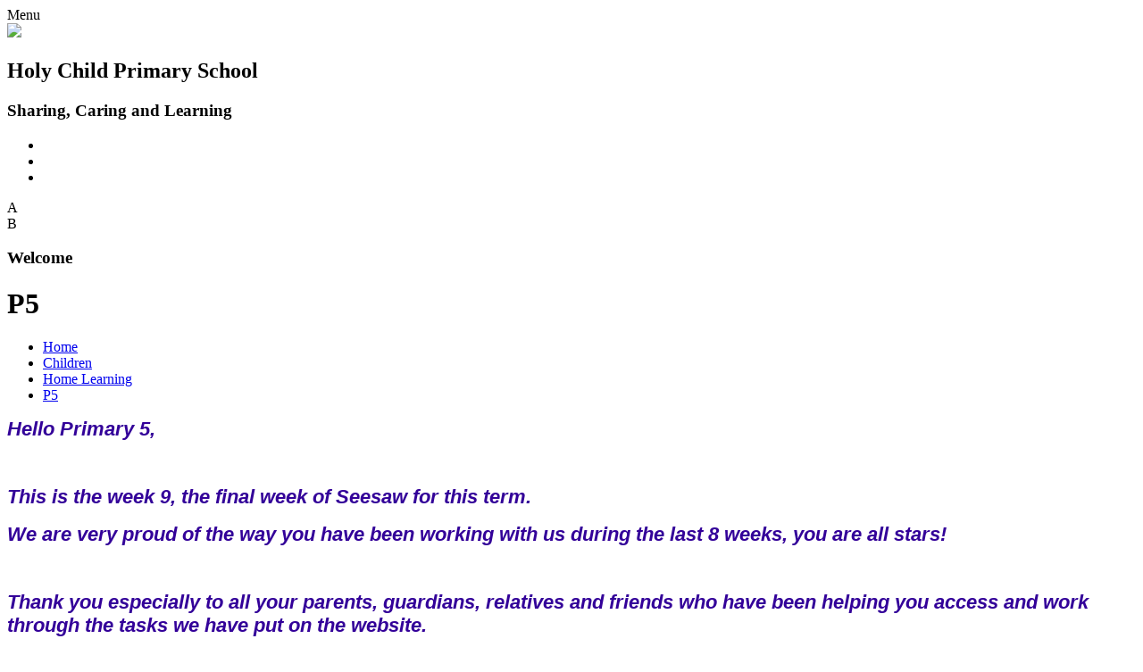

--- FILE ---
content_type: text/html; charset=utf-8
request_url: https://www.holychildps.com/p5-4/
body_size: 256940
content:

<!DOCTYPE html>

            <!--[if IE 6]><html class="lt-ie10 lt-ie9 lt-ie8 lt-ie7 ie6 ie responsive" lang="en"><![endif]-->
            <!--[if IE 7]><html class="lt-ie10 lt-ie9 lt-ie8 ie7 ie responsive" lang="en"><![endif]-->
            <!--[if IE 8]><html class="lt-ie10 lt-ie9 ie8 ie responsive" lang="en"><![endif]-->
            <!--[if IE 9]><html class="lt-ie10 ie9 ie responsive" lang="en"><![endif]-->
            <!--[if gt IE 9]><!--><html class="responsive" lang="en"><!--<![endif]-->
            
<head>
  <meta charset="utf-8">
  <meta http-equiv="X-UA-Compatible" content="IE=edge,chrome=1">
  <meta name="viewport" content="width=device-width, initial-scale=1, user-scalable=no, minimal-ui">
  <meta name="keywords" content="Holy Child Primary School">
  <meta name="description" content="Holy Child Primary School">

  <title>P5 | Holy Child Primary School</title>

  




  <link rel="stylesheet" href="https://primarysite-prod-sorted.s3.amazonaws.com/static/7.0.4/gen/presenter_prologue_css.7b7812f9.css" type="text/css">




<style type="text/css">
  .ps_primarysite-editor_panel-site-coloured-content {
    background-color: #eddac5!important;
  }
</style>


  <link rel="stylesheet" href="https://primarysite-prod-sorted.s3.amazonaws.com/static/7.0.4/gen/all-site-icon-choices.034951b5.css" type="text/css">



  
  <link rel="shortcut icon" href="https://primarysite-prod.s3.amazonaws.com/theme/HolyChildPrimarySchool/favicon.ico">
  <link rel="apple-touch-icon" href="https://primarysite-prod.s3.amazonaws.com/theme/HolyChildPrimarySchool/apple-touch-icon-precomposed.png">
  <link rel="apple-touch-icon-precomposed" href="https://primarysite-prod.s3.amazonaws.com/theme/HolyChildPrimarySchool/apple-touch-icon-precomposed.png">
  
  <meta name="application-name" content="Holy Child Primary School">
  <meta name="msapplication-TileColor" content="#0000de">
  <meta name="msapplication-TileImage" content="https://primarysite-prod.s3.amazonaws.com/theme/HolyChildPrimarySchool/metro-icon.png">

  
  <link rel="stylesheet" type="text/css" href="https://primarysite-prod.s3.amazonaws.com/theme/HolyChildPrimarySchool/style-global.css">
  <link rel="stylesheet" type="text/css" media="(min-width: 981px)" href="https://primarysite-prod.s3.amazonaws.com/theme/HolyChildPrimarySchool/style.css">
  <link rel="stylesheet" type="text/css" media="(max-width: 980px)" href="https://primarysite-prod.s3.amazonaws.com/theme/HolyChildPrimarySchool/style-responsive.css">

  
  <link href="//fonts.googleapis.com/css?family=Alegreya+Sans:400,500,700,800" rel="stylesheet">
  <link href="//fonts.googleapis.com/css?family=Neucha" rel="stylesheet">
  <link href="//fonts.googleapis.com/css?family=Open+Sans:400,600,700" rel="stylesheet">
  <link href="//fonts.googleapis.com/css?family=Shadows+Into+Light+Two" rel="stylesheet">

  

  

<script>
  // This is the first instance of `window.psProps`, so if these values are removed, make sure
  // `window.psProps = {};` is still there because it's used in other places.
  window.psProps = {
    lazyLoadFallbackScript: 'https://primarysite-prod-sorted.s3.amazonaws.com/static/7.0.4/gen/lazy_load.1bfa9561.js',
    picturefillScript: 'https://primarysite-prod-sorted.s3.amazonaws.com/static/7.0.4/gen/picturefill.a26ebc92.js'
  };
</script>


  <script type="text/javascript" src="https://primarysite-prod-sorted.s3.amazonaws.com/static/7.0.4/gen/presenter_prologue_js.cfb79a3d.js"></script>


<script type="text/javascript">
  function ie() {
    for (var v = 3, el = document.createElement('b'), all = el.all || [];
      el.innerHTML = '<!--[if gt IE ' + (++v) + ']><i><![endif]-->', all[0]; );
    return v > 4 ? v : document.documentMode;
  }

  $(function() {
    switch (ie()) {
      case 10:
        ps.el.html.addClass('ie10');
      case 9:
      case 8:
        ps.el.body.prepend(
          '<div class="unsupported-browser">' +
            '<span class="warning-logo">&#xe00a; </span>' +
            'This website may not display correctly as you are using an old version of ' +
            'Internet Explorer. <a href="/primarysite/unsupported-browser/">More info</a>' +
          '</div>');
        break;
    }
  });
</script>

<script type="text/javascript">
  $(function() {
    ps.el.body
      .data('social_media_url', 'https://social.secure-primarysite.net/site/holy-child-primary-school/')
      .data('social_media_api', 'https://social.secure-primarysite.net/api/site-connected/holy-child-primary-school/')
      .data('STATIC_URL', 'https://primarysite-prod-sorted.s3.amazonaws.com/static/7.0.4/')
      .data('site_width', 940)
      .data('news_width', 752)
      .data('csrf_token', '8ahM4NaiaGK5BJm1mnrY9BaqNLtkENi2EufA3pNG9tti8e1a3hGrhcRNM2iGSNwA')
      .data('disable_right_click', 'True')
      .data('normalize_css', 'https://primarysite-prod-sorted.s3.amazonaws.com/static/7.0.4/gen/normalize_css.7bf5a737.css')
      .data('ck_editor_counterbalances', 'https://primarysite-prod-sorted.s3.amazonaws.com/static/7.0.4/gen/ck_editor_counterbalances.2519b40e.css')
      .data('basic_site', false)
      // Seasonal Effects
      .data('include_seasonal_effects', '')
      .data('show_seasonal_effects_on_page', '')
      .data('seasonal_effect', '1')
      .data('can_enable_seasonal_effects', 'True')
      .data('seasonal_effect_active', 'True')
      .data('disablePicturesBlock', false)
      .data('hasNewCookiePopup', true);

    if (document.documentElement.dataset.userId) {
      window.updateCsrf();
    }
  });
</script>


<script>

function recaptchaCallback() {
    grecaptcha.ready(function() {
        var grecaptcha_execute = function(){
    grecaptcha.execute('6LcHwgAiAAAAAJ6ncdKlMyB1uNoe_CBvkfgBiJz1', {action: 'homepage'}).then(function(token) {
        document.querySelectorAll('input.django-recaptcha-hidden-field').forEach(function (value) {
            value.value = token;
        });
        return token;
    })
};
grecaptcha_execute()
setInterval(grecaptcha_execute, 120000);


    });
  };
</script>






</head>

<body>



<div class="responsive-bar visible-small">
  <span class="navbar-toggle website-navbar-toggle visible-small" data-nav="website"></span>
  <span class="navigation-bar-title">Menu</span>
  <span class="responsive-bar-search icon-font-magnify"></span>
</div>

<div class="container junior-school"> <!-- please change "primary-school" to "junior-school" if needed -->
  <div class="inner-container">

    <header class="main-header">
      <div class="school-specific-graphic desktop-only"></div>
      <a href="/" class="home-link" title="Home Page"><img src="https://primarysite-prod.s3.amazonaws.com/theme/HolyChildPrimarySchool/school-logo.png" /></a>
      <h2 class="school-name">Holy Child Primary School </h2>
      <h3 class="motto">Sharing, Caring and Learning</h3>
      

      
      <ul class="clock desktop-only">	
        <li class="clock-hour"></li>
        <li class="clock-minute"></li>
        <li class="clock-second"></li>
      </ul>

      <section class="cp-revealing-content">
        <article class="cp-google-services cp-bar-section">

          <div class="cp-content-wrap">
            <div class="cp-content-trigger desktop-only">
              <span class="cp-font-icon" aria-hidden="true">&#x0041;</span>
            </div>

            <div class="cp-content-block">
              
              
              


  <div class="google-search-widget" data-cookie="google-search">
    <textarea data-template="cookie" hidden>
      <script src="https://cse.google.com/cse.js?cx=99baad186e3f67ce8"></script>
      <gcse:searchbox-only></gcse:searchbox-only>
    </textarea>
  </div>


            </div>    
          </div> 

          <div class="cp-content-wrap desktop-only">
            <div class="cp-content-trigger">
              <span class="cp-font-icon" aria-hidden="true">&#x0042;</span>
            </div>

            <div class="cp-content-block">
              
              


  



  <div class="google-translate-widget " id="google_translate_element" data-cookie="google-translate">
    <textarea data-template="cookie" hidden>
      

      <script>
        function googleTranslateElementInit() {
          new google.translate.TranslateElement({
            layout: google.translate.TranslateElement.InlineLayout.SIMPLE,
            pageLanguage: 'en'
          }, 'google_translate_element');
        }
      </script>

      <script src="https://translate.google.com/translate_a/element.js?cb=googleTranslateElementInit"></script>
      <script src="https://primarysite-prod-sorted.s3.amazonaws.com/static/7.0.4/gen/google_translate.3323e9a6.js"></script>
    </textarea>
  </div>


            </div>    
          </div> 
        </article>
      </section>


      
      <h3 class="welcome-title desktop-only">Welcome</h3>

    </header>

    <div class="content-container">
      <h1 class="page-title">P5</h1>

      <ul class="breadcrumbs small">
        <li><a href="/">Home</a></li>

<li><a href="/topic/children">Children</a></li>

<li><a href="/home-learning/">Home Learning</a></li>

<li><a href="/p5-4/">P5</a></li>


      </ul>

      
    <div class="one-col-layout">
<div class="column-one">
<div class="ps_content_type_richtext">
<p><em><span style="color: #330099;"><span style="font-family: Chalkboard,Comic Sans MS,ChalkboardSE-Regular,sans-serif;"><span style="font-size: 1.4em;"><strong>Hello Primary 5,</strong></span></span></span></em></p>

<p>&nbsp;</p>

<p><em><span style="color: #330099;"><span style="font-family: Chalkboard,Comic Sans MS,ChalkboardSE-Regular,sans-serif;"><span style="font-size: 1.4em;"><strong>This is the week 9, the final week of Seesaw for this term.</strong></span></span></span></em></p>

<p><em><span style="color: #330099;"><strong><span style="font-family: Chalkboard,Comic Sans MS,ChalkboardSE-Regular,sans-serif;"><span style="font-size: 1.4em;">We are very proud of the way you have been working with us during the last 8 weeks, you are all stars!</span></span></strong></span></em></p>

<p>&nbsp;</p>

<p><em><span style="color: #330099;"><strong><span style="font-family: Chalkboard,Comic Sans MS,ChalkboardSE-Regular,sans-serif;"><span style="font-size: 1.4em;">Thank you especially to all your parents, guardians, relatives and friends who have been helping you access and work through the tasks we have put on the website.</span></span></strong></span></em></p>

<p>&nbsp;</p>

<p><em><span style="color: #330099;"><strong><span style="font-family: Chalkboard,Comic Sans MS,ChalkboardSE-Regular,sans-serif;"><span style="font-size: 1.4em;">It has been very different for all of us and we have all had to adapt our lives to get through it.</span></span></strong></span></em></p>

<p><em><span style="color: #330099;"><strong><span style="font-family: Chalkboard,Comic Sans MS,ChalkboardSE-Regular,sans-serif;"><span style="font-size: 1.4em;">We are nearly there, and hopefully we will see you&nbsp;&nbsp;all face to face in September.</span></span></strong></span></em></p>

<p>&nbsp;</p>

<p><em><span style="color: #330099;"><strong><span style="font-family: Chalkboard,Comic Sans MS,ChalkboardSE-Regular,sans-serif;"><span style="font-size: 1.4em;">The new timetable and work for WEEK 9&nbsp;can be found in Week 9&nbsp;schoolbag. </span></span></strong></span></em></p>

<p><em><span style="color: #330099;"><strong><span style="font-family: Chalkboard,Comic Sans MS,ChalkboardSE-Regular,sans-serif;"><span style="font-size: 1.4em;">Remember this is a guide, don&#39;t worry if you can&#39;t complete everything, try to do at least 2/3 pages of work each day.</span></span></strong></span></em></p>

<p>&nbsp;</p>

<p><em><span style="color: #330099;"><strong><span style="font-family: Chalkboard,Comic Sans MS,ChalkboardSE-Regular,sans-serif;"><span style="font-size: 1.4em;">We love seeing your work on Seesaw and especially this week as it is our last for now.</span></span></strong></span></em></p>

<p><em><span style="color: #330099;"><strong><span style="font-family: Chalkboard,Comic Sans MS,ChalkboardSE-Regular,sans-serif;"><span style="font-size: 1.4em;">Remember you can send photos,video and audio .</span></span></strong></span></em></p>

<p>&nbsp;</p>

<p><em><span style="color: #330099;"><strong><span style="font-family: Chalkboard,Comic Sans MS,ChalkboardSE-Regular,sans-serif;"><span style="font-size: 1.4em;">Keep up the good work this week, enjoy the summer and remember to keep your distance and wash your hands</span></span></strong></span></em></p>

<p>&nbsp;</p>

<p><em><span style="color: #330099;"><strong><span style="font-family: Chalkboard,Comic Sans MS,ChalkboardSE-Regular,sans-serif;"><span style="font-size: 1.4em;">Stay well and safe,</span></span></strong></span></em></p>

<p><em><span style="color: #330099;"><strong><span style="font-family: Chalkboard,Comic Sans MS,ChalkboardSE-Regular,sans-serif;"><span style="font-size: 1.4em;">Mrs Mc Neill, Mrs Lavery and Miss O&#39;Brien</span></span></strong></span></em></p>
</div>
<div class="ps_content_type_subpage_link_block">
<style>
  

  
</style>

<div class="ps_element-icon-large-side">
  

  <ul>
    
      
        <li class="ps_icon-satchel">
          <span class="icon-image">
            
          </span>
          <a href="/week-1-20042020/">Week 1 20/04/2020</a>
        </li>
      
        <li class="ps_icon-satchel">
          <span class="icon-image">
            
          </span>
          <a href="/week-2-27042020/">Week 2 27/04/2020</a>
        </li>
      
        <li class="ps_icon-satchel">
          <span class="icon-image">
            
          </span>
          <a href="/week-4052020/">Week 3    04/05/2020</a>
        </li>
      
        <li class="ps_icon-satchel">
          <span class="icon-image">
            
          </span>
          <a href="/week-4-12052020/">Week 4  12/05/2020</a>
        </li>
      
        <li class="ps_icon-satchel">
          <span class="icon-image">
            
          </span>
          <a href="/week-5-18052020/">Week 5. 18/05/2020</a>
        </li>
      
        <li class="ps_icon-satchel">
          <span class="icon-image">
            
          </span>
          <a href="/week-6-25052020/">Week 6  25/05/2020</a>
        </li>
      
        <li class="ps_icon-satchel">
          <span class="icon-image">
            
          </span>
          <a href="/week-7-1062020/">Week 7. 1/06/2020</a>
        </li>
      
        <li class="ps_icon-satchel">
          <span class="icon-image">
            
          </span>
          <a href="/week-8-8062020/">Week 8. 8/06/2020</a>
        </li>
      
        <li class="ps_icon-satchel">
          <span class="icon-image">
            
          </span>
          <a href="/week-9-15062020/">Week 9  15/06/2020</a>
        </li>
      
    
  </ul>
</div>
</div>
<div class="ps_content_type_subpage_link_block">
<style>
  

  
</style>

<div class="ps_element-icon-large-side">
  

  <ul>
    
      
        <li class="ps_icon-page">
          <span class="icon-image">
            
          </span>
          <a href="/useful-websiteslinks-4/">Useful websites/links</a>
        </li>
      
    
  </ul>
</div>
</div>
</div>
</div>


    </div>


    
      
      <nav class="main-nav mobile-nav small">
        <span class="close-mobile-nav" data-nav="website"></span>
        <h2 class="ps_mobile-header">Website Menu</h2>

        <ul>
          <li class="ps_topic_link home-btn"><a href="/">Home</a></li>
          <li class="ps_nav-top-level ps_submenu ps_topic_link ps_topic_slug_about-us"><a href="/topic/about-us" >About Us</a><ul><li class="  ps_page_link ps_page_slug_welcome"><a href="/welcome/" >Welcome</a></li>
<li class="  ps_page_link ps_page_slug_contact-details"><a href="/contact-details/" >Contact Details</a></li>
<li class="  ps_page_link ps_page_slug_whos-who"><a href="/whos-who/" >Who&#x27;s Who?</a></li>
<li class="  ps_page_link ps_page_slug_extended-schools-and-after-school-clubs"><a href="/extended-schools-and-after-school-clubs/" >Extended Schools and After School Clubs</a></li></ul></li>
          <li class="ps_nav-top-level ps_submenu ps_topic_link ps_topic_slug_key-information"><a href="/topic/key-information" >Key Information</a><ul><li class="  ps_page_link ps_page_slug_pta"><a href="/pta/" >PTA</a></li>
<li class=" ps_submenu ps_page_link ps_page_slug_booking-forms"><a href="/booking-forms/" >Booking Forms</a><ul><li class="  ps_page_link ps_page_slug_p1-p3-booking-forms"><a href="/p1-p3-booking-forms/" >P1-P3 Booking Forms</a></li>
<li class="  ps_page_link ps_page_slug_p4-p7-booking-forms"><a href="/p4-p7-booking-forms/" >P4-P7 Booking Forms</a></li></ul></li>
<li class="  ps_page_link ps_page_slug_admissions"><a href="/admissions/" >Admissions</a></li>
<li class="  ps_page_link ps_page_slug_curriculum"><a href="/curriculum/" >Curriculum</a></li>
<li class="  ps_page_link ps_page_slug_inspection-report"><a href="/inspection-report/" >Inspection Report</a></li>
<li class=" ps_submenu ps_page_link ps_page_slug_e-safety"><a href="/e-safety/" >E-Safety</a><ul><li class="  ps_page_link ps_page_slug_safer-internet-activities"><a href="/safer-internet-activities/" >Safer Internet Activities</a></li></ul></li></ul></li>
          <li class="ps_nav-top-level ps_submenu ps_topic_link ps_topic_slug_parents"><a href="/topic/parents" >Parents</a><ul><li class="  ps_page_link ps_page_slug_welcome-to-primary-1"><a href="/welcome-to-primary-1/" >Welcome to Primary 1</a></li>
<li class="  ps_page_link ps_page_slug_privacy-notice-for-parents-families-and-pupils"><a href="/privacy-notice-for-parents-families-and-pupils/" >Privacy Notice for Parents, Families and Pupils</a></li>
<li class="  ps_page_link ps_page_slug_policies-1"><a href="/policies-1/" >Policies</a></li>
<li class="  ps_page_link ps_page_slug_school-menu"><a href="/school-menu/" >School Menu</a></li>
<li class="  ps_page_link ps_page_slug_letters"><a href="/letters/" >Letters</a></li>
<li class="  ps_page_link ps_page_slug_holiday-list"><a href="/holiday-list/" >Holiday List</a></li></ul></li>
          <li class="ps_nav-top-level ps_submenu ps_topic_link ps_topic_slug_children"><a href="/topic/children" >Children</a><ul><li class=" ps_submenu ps_page_link ps_page_slug_home-learning"><a href="/home-learning/" >Home Learning</a><ul><li class="  ps_page_link ps_page_slug_accelerated-reader"><a href="/accelerated-reader/" >Accelerated Reader</a></li>
<li class="  ps_page_link ps_page_slug_seesaw"><a href="/seesaw/" >Seesaw</a></li>
<li class="  ps_page_link ps_page_slug_lexia"><a href="/lexia/" >Lexia</a></li>
<li class="  ps_page_link ps_page_slug_blue-peter"><a href="/blue-peter/" >Blue Peter</a></li>
<li class=" ps_submenu ps_page_link ps_page_slug_nursery-6"><a href="/nursery-6/" >Nursery</a><ul><li class="  ps_page_link ps_page_slug_week-beginning-27th-april"><a href="/week-beginning-27th-april/" >Week Beginning 27th April</a></li>
<li class="  ps_page_link ps_page_slug_week-beginning-4th-may"><a href="/week-beginning-4th-may/" >Week Beginning 4th May</a></li>
<li class="  ps_page_link ps_page_slug_week-beginning-11th-may"><a href="/week-beginning-11th-may/" >Week Beginning 11th May</a></li>
<li class="  ps_page_link ps_page_slug_week-beginning-18th-may"><a href="/week-beginning-18th-may/" >Week Beginning 18th May</a></li>
<li class="  ps_page_link ps_page_slug_week-beginning-25th-may"><a href="/week-beginning-25th-may/" >Week Beginning 25th May</a></li>
<li class="  ps_page_link ps_page_slug_week-beginning-1st-june"><a href="/week-beginning-1st-june/" >Week Beginning 1st June</a></li>
<li class="  ps_page_link ps_page_slug_week-beginning-8th-june"><a href="/week-beginning-8th-june/" >Week Beginning 8th June</a></li>
<li class="  ps_page_link ps_page_slug_week-beginning-15th-june"><a href="/week-beginning-15th-june/" >Week Beginning 15th June</a></li></ul></li>
<li class=" ps_submenu ps_page_link ps_page_slug_p1-4"><a href="/p1-4/" >P1</a><ul><li class="  ps_page_link ps_page_slug_1st-march-1"><a href="/1st-march-1/" >1st March</a></li>
<li class="  ps_page_link ps_page_slug_8th-march"><a href="/8th-march/" >8th March</a></li>
<li class="  ps_page_link ps_page_slug_11th-january-1"><a href="/11th-january-1/" >11th January</a></li>
<li class="  ps_page_link ps_page_slug_18th-january-1"><a href="/18th-january-1/" >18th January</a></li>
<li class="  ps_page_link ps_page_slug_25th-january-1"><a href="/25th-january-1/" >25th January</a></li>
<li class="  ps_page_link ps_page_slug_1st-feburary"><a href="/1st-feburary/" >1st February</a></li>
<li class="  ps_page_link ps_page_slug_8th-february-2"><a href="/8th-february-2/" >8th February</a></li>
<li class="  ps_page_link ps_page_slug_useful-websiteslinks"><a href="/useful-websiteslinks/" >Useful websites/links</a></li>
<li class="  ps_page_link ps_page_slug_week-1-20th-april-1"><a href="/week-1-20th-april-1/" >Week 1 - 20th April</a></li>
<li class="  ps_page_link ps_page_slug_week-2-27th-april-2020"><a href="/week-2-27th-april-2020/" >Week 2 - 27th April</a></li>
<li class="  ps_page_link ps_page_slug_week-3-4th-may"><a href="/week-3-4th-may/" >Week 3  -   4th May</a></li>
<li class="  ps_page_link ps_page_slug_week-4-11th-may-2"><a href="/week-4-11th-may-2/" >Week 4 11th May</a></li>
<li class="  ps_page_link ps_page_slug_week-5-18th-may-2"><a href="/week-5-18th-may-2/" >Week 5 18th May</a></li>
<li class="  ps_page_link ps_page_slug_week-7-1st-june-2"><a href="/week-7-1st-june-2/" >Week 7 1st June</a></li>
<li class="  ps_page_link ps_page_slug_week-6-25th-may-2"><a href="/week-6-25th-may-2/" >Week 6 25th May</a></li>
<li class="  ps_page_link ps_page_slug_week-8-8th-june"><a href="/week-8-8th-june/" >Week 8 8th June</a></li>
<li class="  ps_page_link ps_page_slug_week-9"><a href="/week-9/" >Week 9</a></li></ul></li>
<li class=" ps_submenu ps_page_link ps_page_slug_p2-4"><a href="/p2-4/" >P2</a><ul><li class="  ps_page_link ps_page_slug_week-2-monday-11th-january-2021"><a href="/week-2-monday-11th-january-2021/" >Week 2 - Monday 11th January 2021</a></li>
<li class="  ps_page_link ps_page_slug_week-3-monday-18th-january-2021"><a href="/week-3-monday-18th-january-2021/" >Week 3 - Monday 18th January 2021</a></li>
<li class="  ps_page_link ps_page_slug_week-4-monday-25th-january-2021"><a href="/week-4-monday-25th-january-2021/" >Week 4 - Monday 25th January 2021</a></li>
<li class="  ps_page_link ps_page_slug_week-5-monday-1st-february-2021"><a href="/week-5-monday-1st-february-2021/" >Week 5 - Monday 1st February 2021</a></li>
<li class="  ps_page_link ps_page_slug_week-6-monday-8th-february-2021"><a href="/week-6-monday-8th-february-2021/" >Week 6 - Monday 8th February 2021</a></li>
<li class=" ps_submenu ps_page_link ps_page_slug_week-1-200420"><a href="/week-1-200420/" >Week 1- 20/04/20</a><ul><li class=" ps_submenu ps_page_link ps_page_slug_resources"><a href="/resources/" >Resources</a><ul><li class="  ps_page_link ps_page_slug_monday-2"><a href="/monday-2/" >Monday</a></li>
<li class="  ps_page_link ps_page_slug_tuesday-3"><a href="/tuesday-3/" >Tuesday</a></li>
<li class="  ps_page_link ps_page_slug_wednesday-1"><a href="/wednesday-1/" >Wednesday</a></li>
<li class="  ps_page_link ps_page_slug_thursday-1"><a href="/thursday-1/" >Thursday</a></li>
<li class="  ps_page_link ps_page_slug_friday-1"><a href="/friday-1/" >Friday</a></li></ul></li></ul></li>
<li class=" ps_submenu ps_page_link ps_page_slug_week-2-270420"><a href="/week-2-270420/" >Week 2 - 27/04/20</a><ul><li class=" ps_submenu ps_page_link ps_page_slug_resources-1"><a href="/resources-1/" >Resources</a><ul><li class="  ps_page_link ps_page_slug_monday-3"><a href="/monday-3/" >Monday</a></li>
<li class="  ps_page_link ps_page_slug_tuesday-4"><a href="/tuesday-4/" >Tuesday</a></li>
<li class="  ps_page_link ps_page_slug_wednesday-2"><a href="/wednesday-2/" >Wednesday</a></li>
<li class="  ps_page_link ps_page_slug_thursday-2"><a href="/thursday-2/" >Thursday</a></li>
<li class="  ps_page_link ps_page_slug_friday-2"><a href="/friday-2/" >Friday</a></li></ul></li></ul></li>
<li class=" ps_submenu ps_page_link ps_page_slug_week-3-040520"><a href="/week-3-040520/" >Week 3 - 04/05/20</a><ul><li class=" ps_submenu ps_page_link ps_page_slug_resources-2"><a href="/resources-2/" >Resources</a><ul><li class="  ps_page_link ps_page_slug_monday-5"><a href="/monday-5/" >Monday</a></li>
<li class="  ps_page_link ps_page_slug_tuesday-6"><a href="/tuesday-6/" >Tuesday</a></li>
<li class="  ps_page_link ps_page_slug_wednesday-4"><a href="/wednesday-4/" >Wednesday</a></li>
<li class="  ps_page_link ps_page_slug_thursday-4"><a href="/thursday-4/" >Thursday</a></li>
<li class="  ps_page_link ps_page_slug_friday-4"><a href="/friday-4/" >Friday</a></li></ul></li></ul></li>
<li class=" ps_submenu ps_page_link ps_page_slug_week-4-110520"><a href="/week-4-110520/" >Week 4 - 11/05/20</a><ul><li class=" ps_submenu ps_page_link ps_page_slug_resources-3"><a href="/resources-3/" >Resources</a><ul><li class="  ps_page_link ps_page_slug_tuesday-7"><a href="/tuesday-7/" >Tuesday</a></li>
<li class=" ps_submenu ps_page_link ps_page_slug_wednesday-5"><a href="/wednesday-5/" >Wednesday</a><ul><li class=" ps_submenu ps_page_link ps_page_slug_ff-wordsearches"><a href="/ff-wordsearches/" >&#x27;ff&#x27;  wordsearches</a><ul><li class="  ps_page_link ps_page_slug_caterpillars-8"><a href="/caterpillars-8/" >Caterpillars</a></li>
<li class="  ps_page_link ps_page_slug_ladybirdsbutterflies"><a href="/ladybirdsbutterflies/" >Ladybirds/Butterflies</a></li>
<li class="  ps_page_link ps_page_slug_beesgrasshoppers"><a href="/beesgrasshoppers/" >Bees/Grasshoppers</a></li></ul></li>
<li class="  ps_page_link ps_page_slug_space-wordsearches"><a href="/space-wordsearches/" >Space wordsearches</a></li></ul></li>
<li class="  ps_page_link ps_page_slug_thursday-5"><a href="/thursday-5/" >Thursday</a></li>
<li class="  ps_page_link ps_page_slug_friday-5"><a href="/friday-5/" >Friday</a></li></ul></li></ul></li>
<li class=" ps_submenu ps_page_link ps_page_slug_week-5-180520"><a href="/week-5-180520/" >Week 5 - 18/05/20</a><ul><li class=" ps_submenu ps_page_link ps_page_slug_resources-5"><a href="/resources-5/" >Resources</a><ul><li class="  ps_page_link ps_page_slug_monday-6"><a href="/monday-6/" >Monday</a></li>
<li class="  ps_page_link ps_page_slug_tuesday-8"><a href="/tuesday-8/" >Tuesday</a></li>
<li class="  ps_page_link ps_page_slug_wednesday-6"><a href="/wednesday-6/" >Wednesday</a></li>
<li class="  ps_page_link ps_page_slug_thursday-6"><a href="/thursday-6/" >Thursday</a></li>
<li class="  ps_page_link ps_page_slug_friday-6"><a href="/friday-6/" >Friday</a></li></ul></li></ul></li>
<li class=" ps_submenu ps_page_link ps_page_slug_week-6-250520"><a href="/week-6-250520/" >Week 6 - 25/05/20</a><ul><li class=" ps_submenu ps_page_link ps_page_slug_resources-6"><a href="/resources-6/" >Resources</a><ul><li class="  ps_page_link ps_page_slug_tuesday-9"><a href="/tuesday-9/" >Tuesday</a></li>
<li class="  ps_page_link ps_page_slug_wednesday-7"><a href="/wednesday-7/" >Wednesday</a></li>
<li class="  ps_page_link ps_page_slug_thursday-7"><a href="/thursday-7/" >Thursday</a></li>
<li class="  ps_page_link ps_page_slug_friday-7"><a href="/friday-7/" >Friday</a></li></ul></li></ul></li>
<li class=" ps_submenu ps_page_link ps_page_slug_week-7-010620"><a href="/week-7-010620/" >Week 7 - 01/06/20</a><ul><li class=" ps_submenu ps_page_link ps_page_slug_resources-7"><a href="/resources-7/" >Resources</a><ul><li class="  ps_page_link ps_page_slug_monday-7"><a href="/monday-7/" >Monday</a></li>
<li class="  ps_page_link ps_page_slug_tuesday-10"><a href="/tuesday-10/" >Tuesday</a></li>
<li class="  ps_page_link ps_page_slug_wednesday-8"><a href="/wednesday-8/" >Wednesday</a></li>
<li class="  ps_page_link ps_page_slug_thursday-8"><a href="/thursday-8/" >Thursday</a></li>
<li class="  ps_page_link ps_page_slug_friday-8"><a href="/friday-8/" >Friday</a></li></ul></li></ul></li>
<li class=" ps_submenu ps_page_link ps_page_slug_week-8-080620"><a href="/week-8-080620/" >Week 8 - 08/06/20</a><ul><li class=" ps_submenu ps_page_link ps_page_slug_resources-8"><a href="/resources-8/" >Resources</a><ul><li class="  ps_page_link ps_page_slug_monday-8"><a href="/monday-8/" >Monday</a></li>
<li class="  ps_page_link ps_page_slug_tuesday-11"><a href="/tuesday-11/" >Tuesday</a></li>
<li class="  ps_page_link ps_page_slug_wednesday-9"><a href="/wednesday-9/" >Wednesday</a></li>
<li class="  ps_page_link ps_page_slug_thursday-9"><a href="/thursday-9/" >Thursday</a></li>
<li class="  ps_page_link ps_page_slug_friday-9"><a href="/friday-9/" >Friday</a></li>
<li class="  ps_page_link ps_page_slug_money-week-ulster-bank"><a href="/money-week-ulster-bank/" >Money Week Ulster Bank</a></li>
<li class="  ps_page_link ps_page_slug_picture-books-qr-codes"><a href="/picture-books-qr-codes/" >Picture Books QR Codes</a></li></ul></li></ul></li>
<li class=" ps_submenu ps_page_link ps_page_slug_week-9-150620"><a href="/week-9-150620/" >Week 9 - 15/06/20</a><ul><li class=" ps_submenu ps_page_link ps_page_slug_resources-9"><a href="/resources-9/" >Resources</a><ul><li class="  ps_page_link ps_page_slug_monday-9"><a href="/monday-9/" >Monday</a></li>
<li class="  ps_page_link ps_page_slug_tuesday-12"><a href="/tuesday-12/" >Tuesday</a></li>
<li class="  ps_page_link ps_page_slug_wednesday-10"><a href="/wednesday-10/" >Wednesday</a></li>
<li class="  ps_page_link ps_page_slug_thursday-10"><a href="/thursday-10/" >Thursday</a></li>
<li class="  ps_page_link ps_page_slug_friday-10"><a href="/friday-10/" >Friday</a></li></ul></li></ul></li>
<li class="  ps_page_link ps_page_slug_religion-5"><a href="/religion-5/" >Religion</a></li>
<li class="  ps_page_link ps_page_slug_reading-6"><a href="/reading-6/" >Reading</a></li>
<li class="  ps_page_link ps_page_slug_numeracy-34"><a href="/numeracy-34/" >Study Ladder</a></li>
<li class="  ps_page_link ps_page_slug_useful-websiteslinks-2"><a href="/useful-websiteslinks-2/" >Useful websites/links</a></li>
<li class=" ps_submenu ps_page_link ps_page_slug_world-around-us-13"><a href="/world-around-us-13/" >World Around Us</a><ul><li class="  ps_page_link ps_page_slug_twinkle-twinkle"><a href="/twinkle-twinkle/" >Twinkle Twinkle</a></li>
<li class="  ps_page_link ps_page_slug_easter-1"><a href="/easter-1/" >Easter</a></li>
<li class="  ps_page_link ps_page_slug_all-about-me-2"><a href="/all-about-me-2/" >All about Me</a></li></ul></li></ul></li>
<li class=" ps_submenu ps_page_link ps_page_slug_p3-4"><a href="/p3-4/" >P3</a><ul><li class=" ps_submenu ps_page_link ps_page_slug_week-2-11th-jan-21"><a href="/week-2-11th-jan-21/" >Week 2 11th Jan 21</a><ul><li class="  ps_page_link ps_page_slug_weekly-plan-1"><a href="/weekly-plan-1/" >Weekly Plan</a></li>
<li class="  ps_page_link ps_page_slug_literacy-60"><a href="/literacy-60/" >Literacy</a></li>
<li class="  ps_page_link ps_page_slug_numeracy-48"><a href="/numeracy-48/" >Numeracy</a></li>
<li class="  ps_page_link ps_page_slug_world-around-us-41"><a href="/world-around-us-41/" >World Around Us</a></li>
<li class="  ps_page_link ps_page_slug_grow-in-love-21"><a href="/grow-in-love-21/" >Grow in love</a></li>
<li class="  ps_page_link ps_page_slug_spellings-27"><a href="/spellings-27/" >Spellings</a></li>
<li class="  ps_page_link ps_page_slug_mental-maths-8"><a href="/mental-maths-8/" >Mental Maths</a></li></ul></li>
<li class=" ps_submenu ps_page_link ps_page_slug_week-3-18th-jan-21"><a href="/week-3-18th-jan-21/" >Week 3: 18th Jan 21</a><ul><li class="  ps_page_link ps_page_slug_weekly-plan-3"><a href="/weekly-plan-3/" >Weekly Plan</a></li>
<li class="  ps_page_link ps_page_slug_mental-maths-9"><a href="/mental-maths-9/" >Mental Maths</a></li>
<li class="  ps_page_link ps_page_slug_numeracy-52"><a href="/numeracy-52/" >Numeracy</a></li>
<li class="  ps_page_link ps_page_slug_spellings-31"><a href="/spellings-31/" >Spellings</a></li>
<li class="  ps_page_link ps_page_slug_literacy-64"><a href="/literacy-64/" >Literacy</a></li>
<li class="  ps_page_link ps_page_slug_world-around-us-43"><a href="/world-around-us-43/" >World Around Us</a></li>
<li class="  ps_page_link ps_page_slug_grow-in-love-23"><a href="/grow-in-love-23/" >Grow in love</a></li></ul></li>
<li class=" ps_submenu ps_page_link ps_page_slug_week-4-25th-jan-21"><a href="/week-4-25th-jan-21/" >Week 4: 25th Jan 21</a><ul><li class="  ps_page_link ps_page_slug_weekly-plan-4"><a href="/weekly-plan-4/" >Weekly Plan</a></li>
<li class="  ps_page_link ps_page_slug_spellings-32"><a href="/spellings-32/" >Spellings</a></li>
<li class="  ps_page_link ps_page_slug_literacy-65"><a href="/literacy-65/" >Literacy</a></li>
<li class="  ps_page_link ps_page_slug_mental-maths-10"><a href="/mental-maths-10/" >Mental maths</a></li>
<li class="  ps_page_link ps_page_slug_numeracy-53"><a href="/numeracy-53/" >Numeracy</a></li>
<li class="  ps_page_link ps_page_slug_world-around-us-44"><a href="/world-around-us-44/" >World Around Us</a></li>
<li class="  ps_page_link ps_page_slug_grow-in-love-24"><a href="/grow-in-love-24/" >Grow In Love</a></li></ul></li>
<li class=" ps_submenu ps_page_link ps_page_slug_week-51st-feb-21"><a href="/week-51st-feb-21/" >Week 5:1st Feb 21</a><ul><li class="  ps_page_link ps_page_slug_weekly-plan-5"><a href="/weekly-plan-5/" >Weekly Plan</a></li>
<li class="  ps_page_link ps_page_slug_spellings-33"><a href="/spellings-33/" >Spellings</a></li>
<li class="  ps_page_link ps_page_slug_literacy-66"><a href="/literacy-66/" >Literacy</a></li>
<li class="  ps_page_link ps_page_slug_mental-maths-11"><a href="/mental-maths-11/" >Mental Maths</a></li>
<li class="  ps_page_link ps_page_slug_numeracy-54"><a href="/numeracy-54/" >Numeracy</a></li>
<li class="  ps_page_link ps_page_slug_world-around-us-45"><a href="/world-around-us-45/" >World Around Us</a></li>
<li class="  ps_page_link ps_page_slug_grow-in-love-25"><a href="/grow-in-love-25/" >Grow in Love</a></li></ul></li>
<li class=" ps_submenu ps_page_link ps_page_slug_week-6-8th-feb-21"><a href="/week-6-8th-feb-21/" >Week 6: 8th Feb 21</a><ul><li class="  ps_page_link ps_page_slug_weekly-plan-6"><a href="/weekly-plan-6/" >Weekly Plan</a></li>
<li class="  ps_page_link ps_page_slug_spellings-34"><a href="/spellings-34/" >Spellings</a></li>
<li class="  ps_page_link ps_page_slug_literacy-67"><a href="/literacy-67/" >Literacy</a></li>
<li class="  ps_page_link ps_page_slug_mental-maths-12"><a href="/mental-maths-12/" >Mental Maths</a></li>
<li class="  ps_page_link ps_page_slug_numeracy-55"><a href="/numeracy-55/" >Numeracy</a></li>
<li class="  ps_page_link ps_page_slug_world-around-us-46"><a href="/world-around-us-46/" >World Around Us</a></li>
<li class="  ps_page_link ps_page_slug_grow-in-love-26"><a href="/grow-in-love-26/" >Grow in Love</a></li></ul></li>
<li class=" ps_submenu ps_page_link ps_page_slug_week-7-22nd-feb-21"><a href="/week-7-22nd-feb-21/" >Week 7: 22nd Feb 21</a><ul><li class="  ps_page_link ps_page_slug_weekly-plan-10"><a href="/weekly-plan-10/" >Weekly Plan</a></li>
<li class="  ps_page_link ps_page_slug_spellings-39"><a href="/spellings-39/" >Spellings</a></li>
<li class="  ps_page_link ps_page_slug_literacy-74"><a href="/literacy-74/" >Literacy</a></li>
<li class="  ps_page_link ps_page_slug_mental-maths-13"><a href="/mental-maths-13/" >Mental Maths</a></li>
<li class="  ps_page_link ps_page_slug_numeracy-61"><a href="/numeracy-61/" >Numeracy</a></li>
<li class="  ps_page_link ps_page_slug_world-around-us-50"><a href="/world-around-us-50/" >World Around Us</a></li>
<li class="  ps_page_link ps_page_slug_grow-in-love-30"><a href="/grow-in-love-30/" >Grow in love</a></li></ul></li>
<li class=" ps_submenu ps_page_link ps_page_slug_week-8-1st-march-21"><a href="/week-8-1st-march-21/" >Week 8: 1st March 21</a><ul><li class="  ps_page_link ps_page_slug_weekly-plan-11"><a href="/weekly-plan-11/" >Weekly Plan</a></li>
<li class="  ps_page_link ps_page_slug_spellings-40"><a href="/spellings-40/" >Spellings</a></li>
<li class="  ps_page_link ps_page_slug_literacy-75"><a href="/literacy-75/" >Literacy</a></li>
<li class="  ps_page_link ps_page_slug_mental-maths-14"><a href="/mental-maths-14/" >Mental maths</a></li>
<li class="  ps_page_link ps_page_slug_numeracy-62"><a href="/numeracy-62/" >Numeracy</a></li>
<li class="  ps_page_link ps_page_slug_world-around-us-51"><a href="/world-around-us-51/" >World Around Us</a></li>
<li class="  ps_page_link ps_page_slug_grow-in-love-31"><a href="/grow-in-love-31/" >Grow in Love</a></li></ul></li>
<li class=" ps_submenu ps_page_link ps_page_slug_week-9-8th-march-21"><a href="/week-9-8th-march-21/" >Week 9  8th March 21</a><ul><li class="  ps_page_link ps_page_slug_weekly-plan-12"><a href="/weekly-plan-12/" >Weekly Plan</a></li>
<li class="  ps_page_link ps_page_slug_spellings-41"><a href="/spellings-41/" >Spellings</a></li>
<li class="  ps_page_link ps_page_slug_literacy-76"><a href="/literacy-76/" >Literacy</a></li>
<li class="  ps_page_link ps_page_slug_mental-maths-15"><a href="/mental-maths-15/" >Mental Maths</a></li>
<li class="  ps_page_link ps_page_slug_numeracy-63"><a href="/numeracy-63/" >Numeracy</a></li>
<li class="  ps_page_link ps_page_slug_world-around-us-52"><a href="/world-around-us-52/" >World Around Us</a></li>
<li class="  ps_page_link ps_page_slug_grow-in-love-32"><a href="/grow-in-love-32/" >Grow in Love</a></li></ul></li>
<li class="  ps_page_link ps_page_slug_week-1-monday-20th-april"><a href="/week-1-monday-20th-april/" >Week 1: Monday 20th April</a></li>
<li class=" ps_submenu ps_page_link ps_page_slug_week-2-monday-27th-april"><a href="/week-2-monday-27th-april/" >Week 2: Monday 27th April</a><ul><li class="  ps_page_link ps_page_slug_wash-day-investigation"><a href="/wash-day-investigation/" >Wash Day Investigation</a></li>
<li class="  ps_page_link ps_page_slug_powerpoint-life-of-a-victorian"><a href="/powerpoint-life-of-a-victorian/" >PowerPoint &amp; Comprehension &#x27;Life of a Victorian&#x27;</a></li>
<li class="  ps_page_link ps_page_slug_comprehension-life-of-a-victorian"><a href="/comprehension-life-of-a-victorian/" >Sorting Activity - Past and Present</a></li>
<li class="  ps_page_link ps_page_slug_powerpoint-comparing-victorian-and-modern-homes"><a href="/powerpoint-comparing-victorian-and-modern-homes/" >PowerPoint &#x27;Comparing Victorian and Modern Homes&#x27;</a></li>
<li class="  ps_page_link ps_page_slug_money-activities"><a href="/money-activities/" >Money Activities</a></li>
<li class="  ps_page_link ps_page_slug_dividing-powerpoints-1-2"><a href="/dividing-powerpoints-1-2/" >Dividing PowerPoints 1 &amp; 2</a></li>
<li class="  ps_page_link ps_page_slug_division-booklet"><a href="/division-booklet/" >Division Booklet</a></li>
<li class="  ps_page_link ps_page_slug_division-powerpoint-3-super-sundaes"><a href="/division-powerpoint-3-super-sundaes/" >Division PowerPoint 3 - Super Sundaes</a></li>
<li class="  ps_page_link ps_page_slug_divide-by-5-space-race"><a href="/divide-by-5-space-race/" >Divide by 5 - Space Race</a></li>
<li class="  ps_page_link ps_page_slug_mental-maths-1"><a href="/mental-maths-1/" >Mental Maths</a></li></ul></li>
<li class=" ps_submenu ps_page_link ps_page_slug_week-3-monday-4th-may"><a href="/week-3-monday-4th-may/" >Week 3: Monday 4th May</a><ul><li class=" ps_submenu ps_page_link ps_page_slug_victorian-school-powerpoint-and-activities"><a href="/victorian-school-powerpoint-and-activities/" >Victorian School PowerPoint and Activities</a><ul><li class="  ps_page_link ps_page_slug_butterfliesbees"><a href="/butterfliesbees/" >Butterflies/Bees</a></li>
<li class="  ps_page_link ps_page_slug_ladybirds-caterpillars"><a href="/ladybirds-caterpillars/" >Ladybirds/ Caterpillars</a></li></ul></li>
<li class="  ps_page_link ps_page_slug_children-and-work-powerpoint-and-activities"><a href="/children-and-work-powerpoint-and-activities/" >Children and Work PowerPoint and Activities</a></li>
<li class="  ps_page_link ps_page_slug_multiplication-and-division-powerpoints-and-bookle"><a href="/multiplication-and-division-powerpoints-and-bookle/" >Multiplication and Division PowerPoints and Booklets</a></li>
<li class="  ps_page_link ps_page_slug_length-powerpoint-and-worksheet"><a href="/length-powerpoint-and-worksheet/" >Length PowerPoint and Worksheet</a></li>
<li class="  ps_page_link ps_page_slug_maths-quiz"><a href="/maths-quiz/" >Maths Quiz</a></li>
<li class="  ps_page_link ps_page_slug_noun-powerpoint"><a href="/noun-powerpoint/" >Noun PowerPoint</a></li></ul></li>
<li class=" ps_submenu ps_page_link ps_page_slug_week-4-tuesday-12th-may"><a href="/week-4-tuesday-12th-may/" >Week 4: Tuesday 12th May</a><ul><li class="  ps_page_link ps_page_slug_powerpoint-victorian-beach"><a href="/powerpoint-victorian-beach/" >PowerPoint - &#x27;Victorian Beach&#x27;</a></li>
<li class="  ps_page_link ps_page_slug_cut-and-stick-sea-side-comparison"><a href="/cut-and-stick-sea-side-comparison/" >Cut and Stick- Sea Side Comparison</a></li>
<li class="  ps_page_link ps_page_slug_victorian-beach-comprehension-activities"><a href="/victorian-beach-comprehension-activities/" >Victorian Beach Comprehension Activities</a></li>
<li class="  ps_page_link ps_page_slug_victorian-beach-sensory-poem-activity"><a href="/victorian-beach-sensory-poem-activity/" >Victorian Beach- Sensory Poem Activity</a></li>
<li class="  ps_page_link ps_page_slug_powerpoint-rounding-to-the-nearest-10"><a href="/powerpoint-rounding-to-the-nearest-10/" >Rounding to the Nearest 10.</a></li>
<li class="  ps_page_link ps_page_slug_length-powerpoint-how-to-use-a-ruler"><a href="/length-powerpoint-how-to-use-a-ruler/" >Length</a></li>
<li class="  ps_page_link ps_page_slug_mental-maths-3"><a href="/mental-maths-3/" >Mental Maths</a></li>
<li class="  ps_page_link ps_page_slug_noun-booklet"><a href="/noun-booklet/" >Noun Booklet</a></li>
<li class="  ps_page_link ps_page_slug_make-a-poster"><a href="/make-a-poster/" >Poster</a></li>
<li class="  ps_page_link ps_page_slug_victorian-beach"><a href="/victorian-beach/" >Victorian Beach</a></li></ul></li>
<li class=" ps_submenu ps_page_link ps_page_slug_week-5-monday-18th-may"><a href="/week-5-monday-18th-may/" >Week 5: Monday 18th May</a><ul><li class=" ps_submenu ps_page_link ps_page_slug_world-around-us-25"><a href="/world-around-us-25/" >WORLD AROUND US</a><ul><li class="  ps_page_link ps_page_slug_powerpoint-victorian-toys"><a href="/powerpoint-victorian-toys/" >PowerPoint- Victorian Toys</a></li>
<li class="  ps_page_link ps_page_slug_butterflies-bees"><a href="/butterflies-bees/" >Butterflies &amp; Bees</a></li>
<li class="  ps_page_link ps_page_slug_ladybirds-8"><a href="/ladybirds-8/" >Ladybirds</a></li>
<li class="  ps_page_link ps_page_slug_caterpillars-9"><a href="/caterpillars-9/" >Caterpillars</a></li></ul></li>
<li class=" ps_submenu ps_page_link ps_page_slug_mathematics-2"><a href="/mathematics-2/" >MATHEMATICS</a><ul><li class="  ps_page_link ps_page_slug_powerpoints-1-2"><a href="/powerpoints-1-2/" >Add/ Subtract 9</a></li>
<li class="  ps_page_link ps_page_slug_capacity"><a href="/capacity/" >Capacity</a></li>
<li class="  ps_page_link ps_page_slug_mental-maths-quiz-3"><a href="/mental-maths-quiz-3/" >Mental Maths Quiz</a></li></ul></li>
<li class=" ps_submenu ps_page_link ps_page_slug_literacy-39"><a href="/literacy-39/" >LITERACY</a><ul><li class="  ps_page_link ps_page_slug_powerpoint-veronica-verbs"><a href="/powerpoint-veronica-verbs/" >PowerPoint- Veronica Verbs</a></li>
<li class="  ps_page_link ps_page_slug_castle-rescue-worksheet"><a href="/castle-rescue-worksheet/" >Castle Rescue Worksheet</a></li>
<li class="  ps_page_link ps_page_slug_sensory-poem-popcorn"><a href="/sensory-poem-popcorn/" >Sensory Poem - Popcorn</a></li></ul></li>
<li class="  ps_page_link ps_page_slug_ict-18"><a href="/ict-18/" >ICT</a></li>
<li class="  ps_page_link ps_page_slug_pe-21"><a href="/pe-21/" >P.E</a></li></ul></li>
<li class=" ps_submenu ps_page_link ps_page_slug_week-6-tuesday-26th-may"><a href="/week-6-tuesday-26th-may/" >Week 6: Tuesday 26th May</a><ul><li class="  ps_page_link ps_page_slug_caterpillars-15"><a href="/caterpillars-15/" >Caterpillars</a></li>
<li class="  ps_page_link ps_page_slug_ladybirds-14"><a href="/ladybirds-14/" >Ladybirds</a></li>
<li class="  ps_page_link ps_page_slug_butterflies-and-bees"><a href="/butterflies-and-bees/" >Butterflies and Bees</a></li>
<li class="  ps_page_link ps_page_slug_world-around-us-29"><a href="/world-around-us-29/" >World Around Us</a></li>
<li class=" ps_submenu ps_page_link ps_page_slug_mathematics-3"><a href="/mathematics-3/" >Mathematics</a><ul><li class="  ps_page_link ps_page_slug_11-and-11"><a href="/11-and-11/" >+ 11 and - 11</a></li>
<li class="  ps_page_link ps_page_slug_capacity-1"><a href="/capacity-1/" >Capacity</a></li>
<li class="  ps_page_link ps_page_slug_mental-maths-quiz-5"><a href="/mental-maths-quiz-5/" >Mental Maths Quiz</a></li></ul></li>
<li class=" ps_submenu ps_page_link ps_page_slug_literacy-45"><a href="/literacy-45/" >Literacy</a><ul><li class="  ps_page_link ps_page_slug_verbs"><a href="/verbs/" >Verbs</a></li>
<li class="  ps_page_link ps_page_slug_alphabetical-order"><a href="/alphabetical-order/" >Alphabetical Order</a></li></ul></li>
<li class="  ps_page_link ps_page_slug_ict-pdmu-art"><a href="/ict-pdmu-art/" >ICT, PDMU, Art</a></li>
<li class="  ps_page_link ps_page_slug_grow-in-love-14"><a href="/grow-in-love-14/" >Grow in Love</a></li></ul></li>
<li class=" ps_submenu ps_page_link ps_page_slug_week-7-monday-1st-june"><a href="/week-7-monday-1st-june/" >Week 7: Monday 1st June</a><ul><li class=" ps_submenu ps_page_link ps_page_slug_world-around-us-30"><a href="/world-around-us-30/" >World Around Us</a><ul><li class=" ps_submenu ps_page_link ps_page_slug_oceans-of-the-world"><a href="/oceans-of-the-world/" >Oceans of the World</a><ul><li class="  ps_page_link ps_page_slug_caterpillars-16"><a href="/caterpillars-16/" >Caterpillars</a></li>
<li class="  ps_page_link ps_page_slug_ladybirds-15"><a href="/ladybirds-15/" >Ladybirds</a></li>
<li class="  ps_page_link ps_page_slug_butterflies-and-bees-1"><a href="/butterflies-and-bees-1/" >Butterflies and Bees</a></li></ul></li>
<li class="  ps_page_link ps_page_slug_layers-of-the-ocean"><a href="/layers-of-the-ocean/" >Layers of the Ocean</a></li></ul></li>
<li class=" ps_submenu ps_page_link ps_page_slug_mathematics-4"><a href="/mathematics-4/" >Mathematics</a><ul><li class="  ps_page_link ps_page_slug_adding-tens-and-units"><a href="/adding-tens-and-units/" >Adding Tens and Units</a></li>
<li class="  ps_page_link ps_page_slug_weight"><a href="/weight/" >Weight</a></li>
<li class="  ps_page_link ps_page_slug_mental-maths-quiz-6"><a href="/mental-maths-quiz-6/" >Mental Maths Quiz</a></li></ul></li>
<li class=" ps_submenu ps_page_link ps_page_slug_literacy-46"><a href="/literacy-46/" >Literacy</a><ul><li class="  ps_page_link ps_page_slug_alphabetical-order-1"><a href="/alphabetical-order-1/" >Alphabetical Order</a></li>
<li class="  ps_page_link ps_page_slug_acrostic-poem"><a href="/acrostic-poem/" >Acrostic Poem</a></li></ul></li>
<li class="  ps_page_link ps_page_slug_grow-in-love-15"><a href="/grow-in-love-15/" >Grow in Love</a></li>
<li class="  ps_page_link ps_page_slug_art-ict"><a href="/art-ict/" >Art &amp; ICT</a></li>
<li class="  ps_page_link ps_page_slug_pe-26"><a href="/pe-26/" >P.E</a></li></ul></li>
<li class=" ps_submenu ps_page_link ps_page_slug_week-8-monday-8th-june-1"><a href="/week-8-monday-8th-june-1/" >Week 8 Monday 8th June</a><ul><li class="  ps_page_link ps_page_slug_qr-reading-codes"><a href="/qr-reading-codes/" >QR Reading codes</a></li>
<li class="  ps_page_link ps_page_slug_wau-14"><a href="/wau-14/" >WAU</a></li>
<li class="  ps_page_link ps_page_slug_mathematics-5"><a href="/mathematics-5/" >Mathematics</a></li>
<li class="  ps_page_link ps_page_slug_literacy-50"><a href="/literacy-50/" >Literacy</a></li>
<li class="  ps_page_link ps_page_slug_gil"><a href="/gil/" >GIL</a></li>
<li class="  ps_page_link ps_page_slug_art-ict-1"><a href="/art-ict-1/" >Art/ ICT</a></li>
<li class="  ps_page_link ps_page_slug_pe-29"><a href="/pe-29/" >PE</a></li>
<li class="  ps_page_link ps_page_slug_week-8-spellings"><a href="/week-8-spellings/" >Week 8 Spellings</a></li></ul></li>
<li class=" ps_submenu ps_page_link ps_page_slug_week-9-monday-15th-june"><a href="/week-9-monday-15th-june/" >Week 9: Monday 15th June</a><ul><li class=" ps_submenu ps_page_link ps_page_slug_world-around-us-35"><a href="/world-around-us-35/" >World Around Us</a><ul><li class="  ps_page_link ps_page_slug_all-about-lighthouses"><a href="/all-about-lighthouses/" >All About LIghthouses</a></li>
<li class="  ps_page_link ps_page_slug_islands"><a href="/islands/" >Islands</a></li></ul></li>
<li class=" ps_submenu ps_page_link ps_page_slug_literacy-53"><a href="/literacy-53/" >Literacy</a><ul><li class="  ps_page_link ps_page_slug_caterpillars-23"><a href="/caterpillars-23/" >Caterpillars</a></li>
<li class="  ps_page_link ps_page_slug_ladybirds-22"><a href="/ladybirds-22/" >Ladybirds</a></li>
<li class="  ps_page_link ps_page_slug_butterflies-and-bees-2"><a href="/butterflies-and-bees-2/" >Butterflies and Bees</a></li></ul></li>
<li class=" ps_submenu ps_page_link ps_page_slug_mathematics-6"><a href="/mathematics-6/" >Mathematics</a><ul><li class="  ps_page_link ps_page_slug_mixed-addition-and-subtraction"><a href="/mixed-addition-and-subtraction/" >Mixed Addition and Subtraction</a></li>
<li class="  ps_page_link ps_page_slug_co-ordinates"><a href="/co-ordinates/" >Co- Ordinates</a></li>
<li class="  ps_page_link ps_page_slug_super-movers-3"><a href="/super-movers-3/" >Super Movers</a></li>
<li class="  ps_page_link ps_page_slug_mental-maths-quiz-7"><a href="/mental-maths-quiz-7/" >Mental maths Quiz</a></li></ul></li>
<li class="  ps_page_link ps_page_slug_art-16"><a href="/art-16/" >ICT/Art/ Design &amp; Technology</a></li>
<li class="  ps_page_link ps_page_slug_grow-in-love-18"><a href="/grow-in-love-18/" >Grow in Love</a></li>
<li class="  ps_page_link ps_page_slug_special-p3-memories-and-getting-ready-for-p4"><a href="/special-p3-memories-and-getting-ready-for-p4/" >Special P3 Memories and Getting Ready for P4</a></li></ul></li>
<li class="  ps_page_link ps_page_slug_useful-websiteslinks-1"><a href="/useful-websiteslinks-1/" >Useful websites/links</a></li></ul></li>
<li class=" ps_submenu ps_page_link ps_page_slug_p4-4"><a href="/p4-4/" >P4</a><ul><li class="  ps_page_link ps_page_slug_survey-1"><a href="/survey-1/" >Survey 1</a></li>
<li class="  ps_page_link ps_page_slug_survey-2"><a href="/survey-2/" >Survey 2</a></li>
<li class=" ps_submenu ps_page_link ps_page_slug_week-2-_-11th-jan"><a href="/week-2-_-11th-jan/" >Week 2:                                          11th Jan</a><ul><li class=" ps_submenu ps_page_link ps_page_slug_literacy-62"><a href="/literacy-62/" >Literacy</a><ul><li class="  ps_page_link ps_page_slug_spellings-29"><a href="/spellings-29/" >Spellings</a></li>
<li class=" ps_submenu ps_page_link ps_page_slug_comprehension-9"><a href="/comprehension-9/" >Comprehension</a><ul><li class="  ps_page_link ps_page_slug_caterpillars-26"><a href="/caterpillars-26/" >Caterpillars</a></li>
<li class="  ps_page_link ps_page_slug_ladybirds-25"><a href="/ladybirds-25/" >Ladybirds</a></li>
<li class="  ps_page_link ps_page_slug_butterfliesbees-6"><a href="/butterfliesbees-6/" >Butterflies/Bees</a></li>
<li class="  ps_page_link ps_page_slug_grasshoppers-4"><a href="/grasshoppers-4/" >Grasshoppers</a></li></ul></li>
<li class=" ps_submenu ps_page_link ps_page_slug_language-work-4"><a href="/language-work-4/" >Language Work</a><ul><li class="  ps_page_link ps_page_slug_caterpillars-27"><a href="/caterpillars-27/" >Caterpillars</a></li>
<li class="  ps_page_link ps_page_slug_ladybirds-26"><a href="/ladybirds-26/" >Ladybirds</a></li>
<li class="  ps_page_link ps_page_slug_butterfliesbeesgrasshoppers-21"><a href="/butterfliesbeesgrasshoppers-21/" >Butterflies/Bees/Grasshoppers</a></li></ul></li>
<li class="  ps_page_link ps_page_slug_reading-10"><a href="/reading-10/" >Reading</a></li></ul></li>
<li class=" ps_submenu ps_page_link ps_page_slug_numeracy-50"><a href="/numeracy-50/" >Numeracy</a><ul><li class="  ps_page_link ps_page_slug_daily-mental-maths"><a href="/daily-mental-maths/" >Daily Mental Maths</a></li>
<li class="  ps_page_link ps_page_slug_number-3"><a href="/number-3/" >Number</a></li>
<li class="  ps_page_link ps_page_slug_3d-shape-1"><a href="/3d-shape-1/" >3D shape</a></li>
<li class="  ps_page_link ps_page_slug_mental-maths-quiz-8"><a href="/mental-maths-quiz-8/" >Mental Maths (Friday Quiz)</a></li></ul></li>
<li class="  ps_page_link ps_page_slug_world-around-us-42"><a href="/world-around-us-42/" >World Around Us</a></li>
<li class="  ps_page_link ps_page_slug_grow-in-love-22"><a href="/grow-in-love-22/" >Grow in Love</a></li>
<li class="  ps_page_link ps_page_slug_pe-36"><a href="/pe-36/" >P.E.</a></li>
<li class="  ps_page_link ps_page_slug_ict-29"><a href="/ict-29/" >I.C.T.</a></li></ul></li>
<li class=" ps_submenu ps_page_link ps_page_slug_week-3-18th-jan"><a href="/week-3-18th-jan/" >Week 3:   18th Jan</a><ul><li class=" ps_submenu ps_page_link ps_page_slug_literacy-68"><a href="/literacy-68/" >Literacy</a><ul><li class="  ps_page_link ps_page_slug_spellings-35"><a href="/spellings-35/" >Spellings</a></li>
<li class="  ps_page_link ps_page_slug_comprehension-10"><a href="/comprehension-10/" >Comprehension</a></li>
<li class=" ps_submenu ps_page_link ps_page_slug_language-8"><a href="/language-8/" >Language</a><ul><li class="  ps_page_link ps_page_slug_caterpillars-29"><a href="/caterpillars-29/" >Caterpillars</a></li>
<li class="  ps_page_link ps_page_slug_ladybirds-28"><a href="/ladybirds-28/" >Ladybirds</a></li>
<li class="  ps_page_link ps_page_slug_butterfliesbees-7"><a href="/butterfliesbees-7/" >Butterflies/Bees</a></li>
<li class="  ps_page_link ps_page_slug_grasshoppers-6"><a href="/grasshoppers-6/" >Grasshoppers</a></li></ul></li>
<li class="  ps_page_link ps_page_slug_reading-11"><a href="/reading-11/" >Reading</a></li></ul></li>
<li class=" ps_submenu ps_page_link ps_page_slug_numeracy-56"><a href="/numeracy-56/" >Numeracy</a><ul><li class="  ps_page_link ps_page_slug_daily-mental-maths-1"><a href="/daily-mental-maths-1/" >Daily Mental Maths</a></li>
<li class="  ps_page_link ps_page_slug_number-4"><a href="/number-4/" >Number</a></li>
<li class="  ps_page_link ps_page_slug_mental-maths-friday-quiz"><a href="/mental-maths-friday-quiz/" >Mental Maths (Friday Quiz)</a></li></ul></li>
<li class="  ps_page_link ps_page_slug_world-around-us-47"><a href="/world-around-us-47/" >World Around Us</a></li>
<li class="  ps_page_link ps_page_slug_grow-in-love-27"><a href="/grow-in-love-27/" >Grow in Love</a></li>
<li class="  ps_page_link ps_page_slug_ict-30"><a href="/ict-30/" >ICT</a></li>
<li class="  ps_page_link ps_page_slug_pe-37"><a href="/pe-37/" >P.E.</a></li>
<li class="  ps_page_link ps_page_slug_art-21"><a href="/art-21/" >Art</a></li>
<li class="  ps_page_link ps_page_slug_wellbeing"><a href="/wellbeing/" >Wellbeing</a></li></ul></li>
<li class=" ps_submenu ps_page_link ps_page_slug_week-4-25th-jan"><a href="/week-4-25th-jan/" >Week 4:   25th Jan</a><ul><li class=" ps_submenu ps_page_link ps_page_slug_literacy-70"><a href="/literacy-70/" >Literacy</a><ul><li class="  ps_page_link ps_page_slug_spelling-7"><a href="/spelling-7/" >Spelling</a></li>
<li class="  ps_page_link ps_page_slug_comprehension-11"><a href="/comprehension-11/" >Comprehension</a></li>
<li class="  ps_page_link ps_page_slug_language-9"><a href="/language-9/" >Language</a></li>
<li class="  ps_page_link ps_page_slug_reading-12"><a href="/reading-12/" >Reading</a></li></ul></li>
<li class=" ps_submenu ps_page_link ps_page_slug_numeracy-58"><a href="/numeracy-58/" >Numeracy</a><ul><li class="  ps_page_link ps_page_slug_daily-mental-maths-2"><a href="/daily-mental-maths-2/" >Daily Mental Maths</a></li>
<li class="  ps_page_link ps_page_slug_number-5"><a href="/number-5/" >Number</a></li>
<li class="  ps_page_link ps_page_slug_chance-handling-data"><a href="/chance-handling-data/" >Chance (Handling Data)</a></li>
<li class="  ps_page_link ps_page_slug_mental-maths-friday-quiz-1"><a href="/mental-maths-friday-quiz-1/" >Mental Maths (Friday Quiz)</a></li></ul></li>
<li class="  ps_page_link ps_page_slug_world-around-us-48"><a href="/world-around-us-48/" >World Around Us</a></li>
<li class="  ps_page_link ps_page_slug_grow-in-love-28"><a href="/grow-in-love-28/" >Grow in Love</a></li>
<li class="  ps_page_link ps_page_slug_ict-31"><a href="/ict-31/" >ICT</a></li>
<li class="  ps_page_link ps_page_slug_pe-38"><a href="/pe-38/" >P.E.</a></li>
<li class="  ps_page_link ps_page_slug_art-22"><a href="/art-22/" >Art</a></li>
<li class="  ps_page_link ps_page_slug_wellbeing-1"><a href="/wellbeing-1/" >Wellbeing</a></li></ul></li>
<li class=" ps_submenu ps_page_link ps_page_slug_week-5-1st-feb"><a href="/week-5-1st-feb/" >Week 5: 1st Feb</a><ul><li class="  ps_page_link ps_page_slug_wellbeing-2"><a href="/wellbeing-2/" >Wellbeing - Mental Health Week</a></li>
<li class=" ps_submenu ps_page_link ps_page_slug_literacy-72"><a href="/literacy-72/" >Literacy</a><ul><li class="  ps_page_link ps_page_slug_spellings-37"><a href="/spellings-37/" >Spellings</a></li>
<li class="  ps_page_link ps_page_slug_comprehension-12"><a href="/comprehension-12/" >Comprehension</a></li>
<li class="  ps_page_link ps_page_slug_language-10"><a href="/language-10/" >Language</a></li>
<li class="  ps_page_link ps_page_slug_reading-13"><a href="/reading-13/" >Reading</a></li></ul></li>
<li class=" ps_submenu ps_page_link ps_page_slug_numeracy-60"><a href="/numeracy-60/" >Numeracy</a><ul><li class="  ps_page_link ps_page_slug_mental-maths-friday-quiz-2"><a href="/mental-maths-friday-quiz-2/" >Daily Mental Maths</a></li>
<li class="  ps_page_link ps_page_slug_number-6"><a href="/number-6/" >Number</a></li>
<li class="  ps_page_link ps_page_slug_length-cm"><a href="/length-cm/" >Length</a></li>
<li class=" ps_submenu ps_page_link ps_page_slug_daily-mental-maths-3"><a href="/daily-mental-maths-3/" >Mental Maths (Friday Quiz)</a><ul><li class="  ps_page_link ps_page_slug_caterpillarsladybirds-4"><a href="/caterpillarsladybirds-4/" >Caterpillars/Ladybirds</a></li>
<li class="  ps_page_link ps_page_slug_butterfliesbees-8"><a href="/butterfliesbees-8/" >Butterflies/Bees</a></li>
<li class="  ps_page_link ps_page_slug_grasshoppers-7"><a href="/grasshoppers-7/" >Grasshoppers</a></li></ul></li></ul></li>
<li class="  ps_page_link ps_page_slug_world-around-us-49"><a href="/world-around-us-49/" >World Around Us</a></li>
<li class="  ps_page_link ps_page_slug_grow-in-love-29"><a href="/grow-in-love-29/" >Grow in Love</a></li>
<li class="  ps_page_link ps_page_slug_pe-39"><a href="/pe-39/" >P.E.</a></li>
<li class="  ps_page_link ps_page_slug_art-23"><a href="/art-23/" >Art</a></li>
<li class="  ps_page_link ps_page_slug_ict-33"><a href="/ict-33/" >I.C.T.</a></li></ul></li>
<li class=" ps_submenu ps_page_link ps_page_slug_week-6-8th-feb"><a href="/week-6-8th-feb/" >Week 6:  8th Feb</a><ul><li class=" ps_submenu ps_page_link ps_page_slug_literacy-77"><a href="/literacy-77/" >Literacy</a><ul><li class="  ps_page_link ps_page_slug_spellings-42"><a href="/spellings-42/" >Spellings</a></li>
<li class="  ps_page_link ps_page_slug_language-11"><a href="/language-11/" >Language</a></li>
<li class="  ps_page_link ps_page_slug_comprehension-13"><a href="/comprehension-13/" >Comprehension</a></li>
<li class="  ps_page_link ps_page_slug_reading-14"><a href="/reading-14/" >Reading</a></li></ul></li>
<li class=" ps_submenu ps_page_link ps_page_slug_numeracy-64"><a href="/numeracy-64/" >Numeracy</a><ul><li class="  ps_page_link ps_page_slug_daily-mental-maths-4"><a href="/daily-mental-maths-4/" >Daily Mental Maths</a></li>
<li class="  ps_page_link ps_page_slug_length-2"><a href="/length-2/" >Length</a></li>
<li class=" ps_submenu ps_page_link ps_page_slug_mental-maths-friday-quiz-3"><a href="/mental-maths-friday-quiz-3/" >Mental Maths (Friday Quiz)</a><ul><li class="  ps_page_link ps_page_slug_caterpillars-ladybirds-1"><a href="/caterpillars-ladybirds-1/" >Caterpillars &amp; Ladybirds</a></li>
<li class="  ps_page_link ps_page_slug_butterflies-bees-2"><a href="/butterflies-bees-2/" >Butterflies &amp; Bees</a></li>
<li class="  ps_page_link ps_page_slug_grasshoppers-8"><a href="/grasshoppers-8/" >Grasshoppers</a></li></ul></li></ul></li>
<li class="  ps_page_link ps_page_slug_world-around-us-53"><a href="/world-around-us-53/" >World Around Us</a></li>
<li class="  ps_page_link ps_page_slug_grow-in-love-33"><a href="/grow-in-love-33/" >Grow in Love</a></li>
<li class="  ps_page_link ps_page_slug_pe-40"><a href="/pe-40/" >P.E.</a></li>
<li class="  ps_page_link ps_page_slug_art-24"><a href="/art-24/" >Art</a></li>
<li class="  ps_page_link ps_page_slug_ict-35"><a href="/ict-35/" >I.C.T. (Internet Safety Day - Tues 9th Feb)</a></li>
<li class="  ps_page_link ps_page_slug_wellbeing-3"><a href="/wellbeing-3/" >Wellbeing</a></li></ul></li>
<li class=" ps_submenu ps_page_link ps_page_slug_week-7-22nd-feb"><a href="/week-7-22nd-feb/" >Week 7 - 22nd Feb</a><ul><li class=" ps_submenu ps_page_link ps_page_slug_literacy-81"><a href="/literacy-81/" >Literacy</a><ul><li class="  ps_page_link ps_page_slug_spellings-44"><a href="/spellings-44/" >Spellings</a></li>
<li class="  ps_page_link ps_page_slug_language-12"><a href="/language-12/" >Language</a></li>
<li class="  ps_page_link ps_page_slug_comprehension-14"><a href="/comprehension-14/" >Comprehension</a></li>
<li class="  ps_page_link ps_page_slug_reading-15"><a href="/reading-15/" >Reading</a></li></ul></li>
<li class=" ps_submenu ps_page_link ps_page_slug_numeracy-68"><a href="/numeracy-68/" >Numeracy</a><ul><li class="  ps_page_link ps_page_slug_mental-arithmetic-red-and-white-book"><a href="/mental-arithmetic-red-and-white-book/" >Mental Arithmetic (red &amp; white book)</a></li>
<li class="  ps_page_link ps_page_slug_number-7"><a href="/number-7/" >Number</a></li>
<li class="  ps_page_link ps_page_slug_fractions"><a href="/fractions/" >Fractions</a></li>
<li class="  ps_page_link ps_page_slug_mental-maths-friday-quiz-4"><a href="/mental-maths-friday-quiz-4/" >Mental Maths (Friday Quiz)</a></li></ul></li>
<li class="  ps_page_link ps_page_slug_world-around-us-56"><a href="/world-around-us-56/" >World Around Us</a></li>
<li class="  ps_page_link ps_page_slug_grow-in-love-lent-2"><a href="/grow-in-love-lent-2/" >Grow in Love (Lent)</a></li>
<li class="  ps_page_link ps_page_slug_pe-43"><a href="/pe-43/" >P.E.</a></li>
<li class="  ps_page_link ps_page_slug_wellbeing-6"><a href="/wellbeing-6/" >Wellbeing</a></li></ul></li>
<li class=" ps_submenu ps_page_link ps_page_slug_week-8-29th-feb"><a href="/week-8-29th-feb/" >Week 8 - 1st March</a><ul><li class="  ps_page_link ps_page_slug_world-book-day-1"><a href="/world-book-day-1/" >World Book Day - Thurs 4th March</a></li>
<li class=" ps_submenu ps_page_link ps_page_slug_literacy-83"><a href="/literacy-83/" >Literacy</a><ul><li class="  ps_page_link ps_page_slug_spellings-46"><a href="/spellings-46/" >Spellings</a></li>
<li class="  ps_page_link ps_page_slug_reading-16"><a href="/reading-16/" >Reading</a></li></ul></li>
<li class=" ps_submenu ps_page_link ps_page_slug_numeracy-70"><a href="/numeracy-70/" >Numeracy</a><ul><li class="  ps_page_link ps_page_slug_mental-arithmetic-red-and-white-book-1"><a href="/mental-arithmetic-red-and-white-book-1/" >Mental Arithmetic- red and white book</a></li>
<li class="  ps_page_link ps_page_slug_division-2"><a href="/division-2/" >Division</a></li>
<li class="  ps_page_link ps_page_slug_fractions-1"><a href="/fractions-1/" >Fractions</a></li>
<li class="  ps_page_link ps_page_slug_friday-quiz-10"><a href="/friday-quiz-10/" >Friday Quiz</a></li></ul></li>
<li class="  ps_page_link ps_page_slug_world-around-us-57"><a href="/world-around-us-57/" >World Around Us</a></li>
<li class="  ps_page_link ps_page_slug_grow-in-love-34"><a href="/grow-in-love-34/" >Grow in Love - Trocaire</a></li>
<li class="  ps_page_link ps_page_slug_pe-44"><a href="/pe-44/" >P.E.</a></li>
<li class="  ps_page_link ps_page_slug_wellbeing-7"><a href="/wellbeing-7/" >Wellbeing</a></li>
<li class="  ps_page_link ps_page_slug_ictart"><a href="/ictart/" >ICT/Art</a></li></ul></li>
<li class=" ps_submenu ps_page_link ps_page_slug_week-9-8th-march"><a href="/week-9-8th-march/" >Week 9 - 8th March</a><ul><li class=" ps_submenu ps_page_link ps_page_slug_literacy-85"><a href="/literacy-85/" >Literacy</a><ul><li class="  ps_page_link ps_page_slug_spellings-48"><a href="/spellings-48/" >Spellings</a></li>
<li class="  ps_page_link ps_page_slug_comprehension-15"><a href="/comprehension-15/" >Comprehension</a></li>
<li class="  ps_page_link ps_page_slug_language-14"><a href="/language-14/" >Language</a></li>
<li class="  ps_page_link ps_page_slug_reading-17"><a href="/reading-17/" >Reading</a></li></ul></li>
<li class=" ps_submenu ps_page_link ps_page_slug_numeracy-72"><a href="/numeracy-72/" >Numeracy</a><ul><li class="  ps_page_link ps_page_slug_mental-arithmetic"><a href="/mental-arithmetic/" >Mental Arithmetic (red and white book)</a></li>
<li class="  ps_page_link ps_page_slug_division-3"><a href="/division-3/" >Division</a></li>
<li class="  ps_page_link ps_page_slug_fractions-2"><a href="/fractions-2/" >Fractions</a></li>
<li class="  ps_page_link ps_page_slug_friday-quiz-11"><a href="/friday-quiz-11/" >Friday Quiz</a></li></ul></li>
<li class="  ps_page_link ps_page_slug_world-around-us-58"><a href="/world-around-us-58/" >World Around Us</a></li>
<li class=" ps_submenu ps_page_link ps_page_slug_grow-in-love-35"><a href="/grow-in-love-35/" >Grow in Love</a><ul><li class="  ps_page_link ps_page_slug_th5-l1-choices"><a href="/th5-l1-choices/" >TH5 L1: Choices</a></li>
<li class="  ps_page_link ps_page_slug_th5-l2-zacchaeus"><a href="/th5-l2-zacchaeus/" >TH5 L2: Zacchaeus</a></li></ul></li>
<li class="  ps_page_link ps_page_slug_pe-45"><a href="/pe-45/" >P.E.</a></li>
<li class="  ps_page_link ps_page_slug_wellbeing-8"><a href="/wellbeing-8/" >Wellbeing</a></li>
<li class="  ps_page_link ps_page_slug_ict-36"><a href="/ict-36/" >I.C.T.</a></li>
<li class="  ps_page_link ps_page_slug_art-25"><a href="/art-25/" >Art</a></li></ul></li>
<li class=" ps_submenu ps_page_link ps_page_slug_week-10-15th-march"><a href="/week-10-15th-march/" >Week 10 - 15th March</a><ul><li class="  ps_page_link ps_page_slug_st-patricks-day-1"><a href="/st-patricks-day-1/" >St. Patrick&#x27;s Day</a></li>
<li class=" ps_submenu ps_page_link ps_page_slug_literacy-87"><a href="/literacy-87/" >Literacy</a><ul><li class="  ps_page_link ps_page_slug_spellings-50"><a href="/spellings-50/" >Spellings</a></li>
<li class="  ps_page_link ps_page_slug_comprehension-16"><a href="/comprehension-16/" >Comprehension</a></li>
<li class="  ps_page_link ps_page_slug_language-15"><a href="/language-15/" >Language</a></li>
<li class="  ps_page_link ps_page_slug_reading-18"><a href="/reading-18/" >Reading</a></li></ul></li>
<li class=" ps_submenu ps_page_link ps_page_slug_numeracy-74"><a href="/numeracy-74/" >Numeracy</a><ul><li class="  ps_page_link ps_page_slug_mental-arithmetic-red-and-white-book-2"><a href="/mental-arithmetic-red-and-white-book-2/" >Mental Arithmetic (red and white book)</a></li>
<li class="  ps_page_link ps_page_slug_division-4"><a href="/division-4/" >Division</a></li>
<li class="  ps_page_link ps_page_slug_topic-3"><a href="/topic-3/" >Perimeter</a></li>
<li class="  ps_page_link ps_page_slug_friday-quiz-12"><a href="/friday-quiz-12/" >Friday quiz</a></li></ul></li>
<li class="  ps_page_link ps_page_slug_world-around-us-59"><a href="/world-around-us-59/" >World Around Us</a></li>
<li class=" ps_submenu ps_page_link ps_page_slug_grow-in-love-36"><a href="/grow-in-love-36/" >Grow in Love</a><ul><li class="  ps_page_link ps_page_slug_reconciliation"><a href="/reconciliation/" >Reconciliation</a></li></ul></li>
<li class="  ps_page_link ps_page_slug_pe-46"><a href="/pe-46/" >P.E.</a></li>
<li class="  ps_page_link ps_page_slug_wellbeing-9"><a href="/wellbeing-9/" >Wellbeing</a></li>
<li class="  ps_page_link ps_page_slug_making-a-parachute"><a href="/making-a-parachute/" >Making a parachute</a></li></ul></li>
<li class=" ps_submenu ps_page_link ps_page_slug_week-11-22nd-march"><a href="/week-11-22nd-march/" >Week 11 - 22nd March</a><ul><li class=" ps_submenu ps_page_link ps_page_slug_literacy-89"><a href="/literacy-89/" >Literacy</a><ul><li class="  ps_page_link ps_page_slug_spellings-52"><a href="/spellings-52/" >Spellings</a></li>
<li class="  ps_page_link ps_page_slug_comprehension-17"><a href="/comprehension-17/" >Comprehension</a></li>
<li class="  ps_page_link ps_page_slug_language-16"><a href="/language-16/" >Language</a></li>
<li class="  ps_page_link ps_page_slug_reading-19"><a href="/reading-19/" >Reading</a></li></ul></li>
<li class=" ps_submenu ps_page_link ps_page_slug_numeracy-76"><a href="/numeracy-76/" >Numeracy</a><ul><li class="  ps_page_link ps_page_slug_mental-arithmetic-red-and-white-book-3"><a href="/mental-arithmetic-red-and-white-book-3/" >Mental Arithmetic (red and white book)</a></li>
<li class="  ps_page_link ps_page_slug_division-5"><a href="/division-5/" >Division</a></li>
<li class="  ps_page_link ps_page_slug_perimeter"><a href="/perimeter/" >Perimeter</a></li>
<li class="  ps_page_link ps_page_slug_friday-quiz-13"><a href="/friday-quiz-13/" >Friday Quiz</a></li></ul></li>
<li class="  ps_page_link ps_page_slug_world-around-us-60"><a href="/world-around-us-60/" >World Around Us</a></li>
<li class="  ps_page_link ps_page_slug_grow-in-love-37"><a href="/grow-in-love-37/" >Grow in Love</a></li>
<li class="  ps_page_link ps_page_slug_art-27"><a href="/art-27/" >Art</a></li>
<li class="  ps_page_link ps_page_slug_ict-38"><a href="/ict-38/" >I.C.T.</a></li>
<li class="  ps_page_link ps_page_slug_wellbeing-10"><a href="/wellbeing-10/" >Wellbeing</a></li>
<li class="  ps_page_link ps_page_slug_pe-47"><a href="/pe-47/" >P.E.</a></li></ul></li>
<li class=" ps_submenu ps_page_link ps_page_slug_week-1-20th-april"><a href="/week-1-20th-april/" >Week 1:     20th April</a><ul><li class=" ps_submenu ps_page_link ps_page_slug_literacy-27"><a href="/literacy-27/" >Literacy</a><ul><li class="  ps_page_link ps_page_slug_spellings-4"><a href="/spellings-4/" >Spellings</a></li>
<li class=" ps_submenu ps_page_link ps_page_slug_comprehension-1"><a href="/comprehension-1/" >Comprehension</a><ul><li class="  ps_page_link ps_page_slug_caterpillars"><a href="/caterpillars/" >Caterpillars</a></li>
<li class="  ps_page_link ps_page_slug_ladybirds"><a href="/ladybirds/" >Ladybirds</a></li>
<li class="  ps_page_link ps_page_slug_butterfliesbeesgrasshoppers"><a href="/butterfliesbeesgrasshoppers/" >Butterflies/Bees/Grasshoppers</a></li></ul></li>
<li class="  ps_page_link ps_page_slug_language-work"><a href="/language-work/" >Language  Work</a></li>
<li class="  ps_page_link ps_page_slug_reading-1"><a href="/reading-1/" >Reading</a></li></ul></li>
<li class=" ps_submenu ps_page_link ps_page_slug_numeracy-19"><a href="/numeracy-19/" >Numeracy</a><ul><li class="  ps_page_link ps_page_slug_division"><a href="/division/" >Division</a></li>
<li class="  ps_page_link ps_page_slug_3d-shape"><a href="/3d-shape/" >3D shape</a></li>
<li class="  ps_page_link ps_page_slug_mental-maths-quiz"><a href="/mental-maths-quiz/" >Mental Maths Quiz</a></li></ul></li>
<li class="  ps_page_link ps_page_slug_world-around-us-18"><a href="/world-around-us-18/" >World Around Us</a></li>
<li class="  ps_page_link ps_page_slug_grow-in-love-8"><a href="/grow-in-love-8/" >Grow in Love</a></li>
<li class="  ps_page_link ps_page_slug_pe-14"><a href="/pe-14/" >P.E.</a></li>
<li class="  ps_page_link ps_page_slug_ict-11"><a href="/ict-11/" >I.C.T</a></li></ul></li>
<li class=" ps_submenu ps_page_link ps_page_slug_week-2-27th-april"><a href="/week-2-27th-april/" >Week 2: 27th April</a><ul><li class=" ps_submenu ps_page_link ps_page_slug_literacy-30"><a href="/literacy-30/" >Literacy</a><ul><li class="  ps_page_link ps_page_slug_spellings-6"><a href="/spellings-6/" >Spellings</a></li>
<li class=" ps_submenu ps_page_link ps_page_slug_comprehension-2"><a href="/comprehension-2/" >Comprehension</a><ul><li class="  ps_page_link ps_page_slug_caterpillars-1"><a href="/caterpillars-1/" >Caterpillars</a></li>
<li class="  ps_page_link ps_page_slug_ladybirds-1"><a href="/ladybirds-1/" >Ladybirds</a></li>
<li class="  ps_page_link ps_page_slug_butterfliesbeesgrasshoppers-1"><a href="/butterfliesbeesgrasshoppers-1/" >Butterflies/Bees/Grasshoppers</a></li></ul></li>
<li class=" ps_submenu ps_page_link ps_page_slug_language-work-1"><a href="/language-work-1/" >Language Work</a><ul><li class="  ps_page_link ps_page_slug_caterpillars-2"><a href="/caterpillars-2/" >Caterpillars</a></li>
<li class="  ps_page_link ps_page_slug_ladybirds-2"><a href="/ladybirds-2/" >Ladybirds</a></li>
<li class="  ps_page_link ps_page_slug_butterfliesbeesgrasshoppers-2"><a href="/butterfliesbeesgrasshoppers-2/" >Butterflies/Bees/Grasshoppers</a></li></ul></li>
<li class="  ps_page_link ps_page_slug_reading-2"><a href="/reading-2/" >Reading</a></li>
<li class="  ps_page_link ps_page_slug_handwriting"><a href="/handwriting/" >Handwriting</a></li></ul></li>
<li class=" ps_submenu ps_page_link ps_page_slug_numeracy-22"><a href="/numeracy-22/" >Numeracy</a><ul><li class="  ps_page_link ps_page_slug_length"><a href="/length/" >Length</a></li>
<li class="  ps_page_link ps_page_slug_number-1"><a href="/number-1/" >Number</a></li>
<li class="  ps_page_link ps_page_slug_mental-maths-quiz-1"><a href="/mental-maths-quiz-1/" >Mental Maths Quiz</a></li></ul></li>
<li class="  ps_page_link ps_page_slug_world-around-us-20"><a href="/world-around-us-20/" >World Around Us</a></li>
<li class="  ps_page_link ps_page_slug_grow-in-love-9"><a href="/grow-in-love-9/" >Grow in Love</a></li>
<li class="  ps_page_link ps_page_slug_pe-15"><a href="/pe-15/" >P.E.</a></li>
<li class="  ps_page_link ps_page_slug_ict-13"><a href="/ict-13/" >I.C.T.</a></li>
<li class="  ps_page_link ps_page_slug_super-movers"><a href="/super-movers/" >Super Movers</a></li></ul></li>
<li class=" ps_submenu ps_page_link ps_page_slug_week-3-4th-may-3"><a href="/week-3-4th-may-3/" >Week 3: 4th May</a><ul><li class=" ps_submenu ps_page_link ps_page_slug_literacy-33"><a href="/literacy-33/" >Literacy</a><ul><li class="  ps_page_link ps_page_slug_spellings-8"><a href="/spellings-8/" >Spellings</a></li>
<li class=" ps_submenu ps_page_link ps_page_slug_comprehension-3"><a href="/comprehension-3/" >Comprehension</a><ul><li class="  ps_page_link ps_page_slug_caterpillars-3"><a href="/caterpillars-3/" >Caterpillars</a></li>
<li class="  ps_page_link ps_page_slug_ladybirds-3"><a href="/ladybirds-3/" >Ladybirds</a></li>
<li class="  ps_page_link ps_page_slug_butterfliesbeesgrasshoppers-3"><a href="/butterfliesbeesgrasshoppers-3/" >Butterflies/Bees/Grasshoppers</a></li></ul></li>
<li class=" ps_submenu ps_page_link ps_page_slug_language-work-2"><a href="/language-work-2/" >Language Work</a><ul><li class="  ps_page_link ps_page_slug_caterpillars-4"><a href="/caterpillars-4/" >Caterpillars</a></li>
<li class="  ps_page_link ps_page_slug_ladybirds-4"><a href="/ladybirds-4/" >Ladybirds</a></li>
<li class="  ps_page_link ps_page_slug_butterfliesbeesgrasshoppers-4"><a href="/butterfliesbeesgrasshoppers-4/" >Butterflies/Bees/Grasshoppers</a></li></ul></li>
<li class="  ps_page_link ps_page_slug_reading-3"><a href="/reading-3/" >Reading</a></li>
<li class="  ps_page_link ps_page_slug_handwriting-1"><a href="/handwriting-1/" >Handwriting</a></li></ul></li>
<li class=" ps_submenu ps_page_link ps_page_slug_numeracy-25"><a href="/numeracy-25/" >Numeracy</a><ul><li class=" ps_submenu ps_page_link ps_page_slug_length-1"><a href="/length-1/" >Division with Remainders</a><ul><li class="  ps_page_link ps_page_slug_caterpillars-5"><a href="/caterpillars-5/" >Caterpillars</a></li>
<li class="  ps_page_link ps_page_slug_ladybirds-5"><a href="/ladybirds-5/" >Ladybirds</a></li>
<li class="  ps_page_link ps_page_slug_butterfliesbeesgrasshoppers-5"><a href="/butterfliesbeesgrasshoppers-5/" >Butterflies/Bees/Grasshoppers</a></li></ul></li>
<li class=" ps_submenu ps_page_link ps_page_slug_number-2"><a href="/number-2/" >Perimeter</a><ul><li class="  ps_page_link ps_page_slug_caterpillars-6"><a href="/caterpillars-6/" >Caterpillars</a></li>
<li class="  ps_page_link ps_page_slug_ladybirds-6"><a href="/ladybirds-6/" >Ladybirds</a></li>
<li class="  ps_page_link ps_page_slug_butterfliesbeesgrasshoppers-6"><a href="/butterfliesbeesgrasshoppers-6/" >Butterflies/Bees/Grasshoppers</a></li></ul></li>
<li class="  ps_page_link ps_page_slug_mental-maths-quiz-2"><a href="/mental-maths-quiz-2/" >Mental Maths Quiz</a></li></ul></li>
<li class="  ps_page_link ps_page_slug_world-around-us-21"><a href="/world-around-us-21/" >World Around Us</a></li>
<li class="  ps_page_link ps_page_slug_grow-in-love-10"><a href="/grow-in-love-10/" >Grow in Love</a></li>
<li class="  ps_page_link ps_page_slug_pe-17"><a href="/pe-17/" >P.E.</a></li>
<li class="  ps_page_link ps_page_slug_ict-14"><a href="/ict-14/" >I.C.T.</a></li>
<li class="  ps_page_link ps_page_slug_super-movers-1"><a href="/super-movers-1/" >Super Movers</a></li></ul></li>
<li class=" ps_submenu ps_page_link ps_page_slug_week-4-tues-12th-may"><a href="/week-4-tues-12th-may/" >Week 4: Tues 12th May</a><ul><li class="  ps_page_link ps_page_slug_art-first-holy-communion"><a href="/art-first-holy-communion/" >Art - First Holy Communion</a></li>
<li class="  ps_page_link ps_page_slug_grow-in-love-11"><a href="/grow-in-love-11/" >Grow in Love</a></li>
<li class="  ps_page_link ps_page_slug_ict-17"><a href="/ict-17/" >I.C.T.</a></li>
<li class="  ps_page_link ps_page_slug_first-holy-communion-songs-and-prayers"><a href="/first-holy-communion-songs-and-prayers/" >First Holy Communion</a></li>
<li class=" ps_submenu ps_page_link ps_page_slug_literacy-38"><a href="/literacy-38/" >Literacy</a><ul><li class="  ps_page_link ps_page_slug_spellings-13"><a href="/spellings-13/" >Spellings</a></li>
<li class=" ps_submenu ps_page_link ps_page_slug_comprehension-4"><a href="/comprehension-4/" >Comprehension</a><ul><li class="  ps_page_link ps_page_slug_caterpillars-7"><a href="/caterpillars-7/" >Caterpillars</a></li>
<li class="  ps_page_link ps_page_slug_ladybirds-7"><a href="/ladybirds-7/" >Ladybirds</a></li>
<li class="  ps_page_link ps_page_slug_butterfliesbeesgrasshoppers-7"><a href="/butterfliesbeesgrasshoppers-7/" >Butterflies/Bees/Grasshoppers</a></li></ul></li>
<li class="  ps_page_link ps_page_slug_reading-4"><a href="/reading-4/" >Reading</a></li></ul></li>
<li class=" ps_submenu ps_page_link ps_page_slug_numeracy-29"><a href="/numeracy-29/" >Numeracy</a><ul><li class="  ps_page_link ps_page_slug_area"><a href="/area/" >Area</a></li>
<li class="  ps_page_link ps_page_slug_mental-maths-2"><a href="/mental-maths-2/" >Mental Maths</a></li></ul></li>
<li class="  ps_page_link ps_page_slug_world-around-us-24"><a href="/world-around-us-24/" >World Around Us</a></li>
<li class="  ps_page_link ps_page_slug_pe-20"><a href="/pe-20/" >P.E.</a></li></ul></li>
<li class=" ps_submenu ps_page_link ps_page_slug_week-5-18th-may-3"><a href="/week-5-18th-may-3/" >Week 5: 18th May</a><ul><li class=" ps_submenu ps_page_link ps_page_slug_literacy-42"><a href="/literacy-42/" >Literacy</a><ul><li class="  ps_page_link ps_page_slug_spellings-16"><a href="/spellings-16/" >Spellings</a></li>
<li class=" ps_submenu ps_page_link ps_page_slug_comprehension-5"><a href="/comprehension-5/" >Comprehension</a><ul><li class="  ps_page_link ps_page_slug_caterpillars-10"><a href="/caterpillars-10/" >Caterpillars</a></li>
<li class="  ps_page_link ps_page_slug_ladybirds-9"><a href="/ladybirds-9/" >Ladybirds</a></li>
<li class="  ps_page_link ps_page_slug_butterfliesbeesgrasshoppers-8"><a href="/butterfliesbeesgrasshoppers-8/" >Butterflies/Bees/Grasshoppers</a></li></ul></li>
<li class=" ps_submenu ps_page_link ps_page_slug_language-work-3"><a href="/language-work-3/" >Language Work</a><ul><li class="  ps_page_link ps_page_slug_caterpillars-11"><a href="/caterpillars-11/" >Caterpillars</a></li>
<li class="  ps_page_link ps_page_slug_ladybirds-10"><a href="/ladybirds-10/" >Ladybirds</a></li>
<li class="  ps_page_link ps_page_slug_butterfliesbeesgrasshoppers-10"><a href="/butterfliesbeesgrasshoppers-10/" >Butterflies/Bees/Grasshoppers</a></li></ul></li>
<li class="  ps_page_link ps_page_slug_reading-5"><a href="/reading-5/" >Reading</a></li>
<li class="  ps_page_link ps_page_slug_handwriting-3"><a href="/handwriting-3/" >Handwriting</a></li></ul></li>
<li class=" ps_submenu ps_page_link ps_page_slug_numeracy-32"><a href="/numeracy-32/" >Numeracy</a><ul><li class=" ps_submenu ps_page_link ps_page_slug_addition-with-exchange"><a href="/addition-with-exchange/" >Addition with Exchange</a><ul><li class="  ps_page_link ps_page_slug_caterpillarsladybirds"><a href="/caterpillarsladybirds/" >Caterpillars/Ladybirds</a></li>
<li class="  ps_page_link ps_page_slug_butterfliesbeesgrasshoppers-9"><a href="/butterfliesbeesgrasshoppers-9/" >Butterflies/Bees/Grasshoppers</a></li></ul></li>
<li class=" ps_submenu ps_page_link ps_page_slug_handling-data-chance"><a href="/handling-data-chance/" >Handling Data: Chance</a><ul><li class="  ps_page_link ps_page_slug_caterpillarsladybirds-1"><a href="/caterpillarsladybirds-1/" >Caterpillars/             Ladybirds</a></li>
<li class="  ps_page_link ps_page_slug_butterfliesbees-1"><a href="/butterfliesbees-1/" >Butterflies/Bees/Grasshoppers</a></li></ul></li>
<li class="  ps_page_link ps_page_slug_mental-maths-quiz-4"><a href="/mental-maths-quiz-4/" >Mental Maths Quiz</a></li></ul></li>
<li class="  ps_page_link ps_page_slug_world-around-us-26"><a href="/world-around-us-26/" >World Around Us</a></li>
<li class="  ps_page_link ps_page_slug_grow-in-love-12"><a href="/grow-in-love-12/" >Grow in Love</a></li>
<li class="  ps_page_link ps_page_slug_first-holy-communion-3"><a href="/first-holy-communion-3/" >First Holy Communion</a></li>
<li class="  ps_page_link ps_page_slug_ict-20"><a href="/ict-20/" >I.C.T.</a></li>
<li class="  ps_page_link ps_page_slug_pe-23"><a href="/pe-23/" >P.E.</a></li>
<li class="  ps_page_link ps_page_slug_supermovers"><a href="/supermovers/" >Supermovers</a></li></ul></li>
<li class=" ps_submenu ps_page_link ps_page_slug_week-6-tues-26th-may-1"><a href="/week-6-tues-26th-may-1/" >Week 6: Tues 26th May</a><ul><li class=" ps_submenu ps_page_link ps_page_slug_literacy-44"><a href="/literacy-44/" >Literacy</a><ul><li class=" ps_submenu ps_page_link ps_page_slug_spellings-17"><a href="/spellings-17/" >Spellings</a><ul><li class="  ps_page_link ps_page_slug_caterpillars-12"><a href="/caterpillars-12/" >Caterpillars</a></li>
<li class="  ps_page_link ps_page_slug_ladybirds-11"><a href="/ladybirds-11/" >Ladybirds</a></li>
<li class="  ps_page_link ps_page_slug_butterfliesbees-2"><a href="/butterfliesbees-2/" >Butterflies/Bees</a></li>
<li class="  ps_page_link ps_page_slug_grasshoppers"><a href="/grasshoppers/" >Grasshoppers</a></li></ul></li>
<li class=" ps_submenu ps_page_link ps_page_slug_comprehension-6"><a href="/comprehension-6/" >Comprehension</a><ul><li class="  ps_page_link ps_page_slug_caterpillar"><a href="/caterpillar/" >Caterpillars</a></li>
<li class="  ps_page_link ps_page_slug_ladybird"><a href="/ladybird/" >Ladybirds</a></li>
<li class="  ps_page_link ps_page_slug_butterfliesbeesgrasshoppers-11"><a href="/butterfliesbeesgrasshoppers-11/" >Butterflies/Bees/Grasshoppers</a></li></ul></li>
<li class=" ps_submenu ps_page_link ps_page_slug_language-4"><a href="/language-4/" >Language</a><ul><li class="  ps_page_link ps_page_slug_caterpillars-13"><a href="/caterpillars-13/" >Caterpillars</a></li>
<li class="  ps_page_link ps_page_slug_ladybirds-12"><a href="/ladybirds-12/" >Ladybirds</a></li>
<li class="  ps_page_link ps_page_slug_butterfliesbeesgrasshoppers-12"><a href="/butterfliesbeesgrasshoppers-12/" >Butterflies/Bees/Grasshoppers</a></li></ul></li>
<li class="  ps_page_link ps_page_slug_reading-7"><a href="/reading-7/" >Reading</a></li>
<li class="  ps_page_link ps_page_slug_handwriting-4"><a href="/handwriting-4/" >Handwriting</a></li></ul></li>
<li class=" ps_submenu ps_page_link ps_page_slug_numeracy-36"><a href="/numeracy-36/" >Numeracy</a><ul><li class=" ps_submenu ps_page_link ps_page_slug_subtraction-with-exchange"><a href="/subtraction-with-exchange/" >Subtraction with Exchange</a><ul><li class="  ps_page_link ps_page_slug_caterpillars-14"><a href="/caterpillars-14/" >Caterpillars/Ladybirds</a></li>
<li class="  ps_page_link ps_page_slug_butterfliesbeesgrasshoppers-13"><a href="/butterfliesbeesgrasshoppers-13/" >Butterflies/Bees/Grasshoppers</a></li></ul></li>
<li class=" ps_submenu ps_page_link ps_page_slug_handling-data-tallies-and-graphs"><a href="/handling-data-tallies-and-graphs/" >Handling Data: Tallies and Graphs</a><ul><li class="  ps_page_link ps_page_slug_ctaerpillarsladybirds"><a href="/ctaerpillarsladybirds/" >Caterpillars/Ladybirds</a></li>
<li class="  ps_page_link ps_page_slug_butterfliesbeesgrasshoppers-14"><a href="/butterfliesbeesgrasshoppers-14/" >Butterflies/Bees/Grasshoppers</a></li></ul></li>
<li class="  ps_page_link ps_page_slug_mental-maths-4"><a href="/mental-maths-4/" >Mental Maths</a></li></ul></li>
<li class="  ps_page_link ps_page_slug_world-around-us-27"><a href="/world-around-us-27/" >World Around Us</a></li>
<li class=" ps_submenu ps_page_link ps_page_slug_grow-in-love-13"><a href="/grow-in-love-13/" >Grow in Love</a><ul><li class="  ps_page_link ps_page_slug_activities"><a href="/activities/" >Activities</a></li></ul></li>
<li class="  ps_page_link ps_page_slug_first-holy-communion-4"><a href="/first-holy-communion-4/" >First Holy Communion</a></li>
<li class="  ps_page_link ps_page_slug_ict-21"><a href="/ict-21/" >I.C.T.</a></li>
<li class="  ps_page_link ps_page_slug_pe-24"><a href="/pe-24/" >P.E.</a></li>
<li class="  ps_page_link ps_page_slug_supermovers-1"><a href="/supermovers-1/" >Supermovers</a></li></ul></li>
<li class=" ps_submenu ps_page_link ps_page_slug_week-7-1st-june-3"><a href="/week-7-1st-june-3/" >Week 7: 1st June</a><ul><li class="  ps_page_link ps_page_slug_sports-day-1"><a href="/sports-day-1/" >Sports&#x27; Day</a></li>
<li class=" ps_submenu ps_page_link ps_page_slug_literacy-48"><a href="/literacy-48/" >Literacy</a><ul><li class=" ps_submenu ps_page_link ps_page_slug_spellings-19"><a href="/spellings-19/" >Spellings</a><ul><li class="  ps_page_link ps_page_slug_caterpillars-17"><a href="/caterpillars-17/" >Caterpillars</a></li>
<li class="  ps_page_link ps_page_slug_ladybirds-16"><a href="/ladybirds-16/" >Ladybirds</a></li>
<li class="  ps_page_link ps_page_slug_butterfliesbees-3"><a href="/butterfliesbees-3/" >Butterflies/Bees</a></li>
<li class="  ps_page_link ps_page_slug_grasshoppers-1"><a href="/grasshoppers-1/" >Grasshoppers</a></li></ul></li>
<li class=" ps_submenu ps_page_link ps_page_slug_comprehension-7"><a href="/comprehension-7/" >Comprehension</a><ul><li class="  ps_page_link ps_page_slug_caterpillars-18"><a href="/caterpillars-18/" >Caterpillars</a></li>
<li class="  ps_page_link ps_page_slug_ladybirds-17"><a href="/ladybirds-17/" >Ladybirds</a></li>
<li class="  ps_page_link ps_page_slug_butterfiesbeesgrasshoppers"><a href="/butterfiesbeesgrasshoppers/" >Butterflies/Bees/Grasshoppers</a></li></ul></li>
<li class=" ps_submenu ps_page_link ps_page_slug_language-5"><a href="/language-5/" >Language</a><ul><li class="  ps_page_link ps_page_slug_caterpillars-19"><a href="/caterpillars-19/" >Caterpillars</a></li>
<li class="  ps_page_link ps_page_slug_ladybirds-18"><a href="/ladybirds-18/" >Ladybirds</a></li>
<li class="  ps_page_link ps_page_slug_butterfliesbeesgrasshoppers-15"><a href="/butterfliesbeesgrasshoppers-15/" >Butterflies/Bees/Grasshoppers</a></li></ul></li>
<li class="  ps_page_link ps_page_slug_reading-8"><a href="/reading-8/" >Reading</a></li>
<li class="  ps_page_link ps_page_slug_handwriting-5"><a href="/handwriting-5/" >Handwriting</a></li></ul></li>
<li class=" ps_submenu ps_page_link ps_page_slug_numeracy-38"><a href="/numeracy-38/" >Numeracy</a><ul><li class=" ps_submenu ps_page_link ps_page_slug_handling-data"><a href="/handling-data/" >Handling Data</a><ul><li class="  ps_page_link ps_page_slug_caterpillars-ladybirds"><a href="/caterpillars-ladybirds/" >Caterpillars/ Ladybirds</a></li>
<li class="  ps_page_link ps_page_slug_butterfliesbeesgrasshoppers-16"><a href="/butterfliesbeesgrasshoppers-16/" >Butterflies/Bees/Grasshoppers</a></li></ul></li>
<li class="  ps_page_link ps_page_slug_weight-1"><a href="/weight-1/" >Weight</a></li>
<li class="  ps_page_link ps_page_slug_mental-maths-5"><a href="/mental-maths-5/" >Mental Maths</a></li></ul></li>
<li class="  ps_page_link ps_page_slug_world-around-us-31"><a href="/world-around-us-31/" >World Around Us</a></li>
<li class="  ps_page_link ps_page_slug_grow-in-love-16"><a href="/grow-in-love-16/" >Grow in Love</a></li>
<li class="  ps_page_link ps_page_slug_first-holy-communion-5"><a href="/first-holy-communion-5/" >First Holy Communion</a></li>
<li class="  ps_page_link ps_page_slug_ict-23"><a href="/ict-23/" >I.C.T.</a></li>
<li class="  ps_page_link ps_page_slug_supermovers-2"><a href="/supermovers-2/" >Supermovers</a></li></ul></li>
<li class=" ps_submenu ps_page_link ps_page_slug_week-8-8th-june-2"><a href="/week-8-8th-june-2/" >Week 8: 8th June</a><ul><li class="  ps_page_link ps_page_slug_qr-reading-codes-1"><a href="/qr-reading-codes-1/" >QR Reading Codes</a></li>
<li class=" ps_submenu ps_page_link ps_page_slug_literacy-52"><a href="/literacy-52/" >Literacy</a><ul><li class=" ps_submenu ps_page_link ps_page_slug_spellings-23"><a href="/spellings-23/" >Spellings</a><ul><li class="  ps_page_link ps_page_slug_caterpillars-20"><a href="/caterpillars-20/" >Caterpillars</a></li>
<li class="  ps_page_link ps_page_slug_ladybirds-19"><a href="/ladybirds-19/" >Ladybirds</a></li>
<li class="  ps_page_link ps_page_slug_butterfliesbees-4"><a href="/butterfliesbees-4/" >Butterflies/Bees</a></li>
<li class="  ps_page_link ps_page_slug_grasshoppers-2"><a href="/grasshoppers-2/" >Grasshoppers</a></li></ul></li>
<li class=" ps_submenu ps_page_link ps_page_slug_comprehension-8"><a href="/comprehension-8/" >Comprehension</a><ul><li class="  ps_page_link ps_page_slug_caterpillars-21"><a href="/caterpillars-21/" >Caterpillars</a></li>
<li class="  ps_page_link ps_page_slug_ladybirds-20"><a href="/ladybirds-20/" >Ladybirds</a></li>
<li class="  ps_page_link ps_page_slug_butterfliesbeegrasshoppers"><a href="/butterfliesbeegrasshoppers/" >Butterflies/Bees/Grasshoppers</a></li></ul></li>
<li class=" ps_submenu ps_page_link ps_page_slug_language-6"><a href="/language-6/" >Language</a><ul><li class="  ps_page_link ps_page_slug_caterpillars-22"><a href="/caterpillars-22/" >Caterpillars</a></li>
<li class="  ps_page_link ps_page_slug_ladybirds-21"><a href="/ladybirds-21/" >Ladybirds</a></li>
<li class="  ps_page_link ps_page_slug_butterfliesbeesgrasshoppers-18"><a href="/butterfliesbeesgrasshoppers-18/" >Butterflies/Bees/Grasshoppers</a></li></ul></li>
<li class="  ps_page_link ps_page_slug_reading-9"><a href="/reading-9/" >Reading</a></li>
<li class="  ps_page_link ps_page_slug_handwriting-6"><a href="/handwriting-6/" >Handwriting</a></li></ul></li>
<li class=" ps_submenu ps_page_link ps_page_slug_numeracy-42"><a href="/numeracy-42/" >Numeracy</a><ul><li class=" ps_submenu ps_page_link ps_page_slug_money"><a href="/money/" >Money</a><ul><li class="  ps_page_link ps_page_slug_caterpillarsladybirds-2"><a href="/caterpillarsladybirds-2/" >Caterpillars/Ladybirds</a></li>
<li class="  ps_page_link ps_page_slug_butterfliesbeesgrasshoppers-17"><a href="/butterfliesbeesgrasshoppers-17/" >Butterflies/Bees/Grasshoppers</a></li></ul></li>
<li class="  ps_page_link ps_page_slug_mental-maths-6"><a href="/mental-maths-6/" >Mental Maths</a></li></ul></li>
<li class="  ps_page_link ps_page_slug_world-around-us-34"><a href="/world-around-us-34/" >World Around Us</a></li>
<li class="  ps_page_link ps_page_slug_grow-in-love-17"><a href="/grow-in-love-17/" >Grow in Love</a></li>
<li class="  ps_page_link ps_page_slug_first-holy-communion-6"><a href="/first-holy-communion-6/" >First Holy Communion</a></li>
<li class="  ps_page_link ps_page_slug_ict-26"><a href="/ict-26/" >I.C.T.</a></li>
<li class="  ps_page_link ps_page_slug_pe-31"><a href="/pe-31/" >P.E.</a></li>
<li class="  ps_page_link ps_page_slug_supermovers-3"><a href="/supermovers-3/" >Supermovers</a></li></ul></li>
<li class=" ps_submenu ps_page_link ps_page_slug_week-9-15th-june"><a href="/week-9-15th-june/" >Week 9: 15th June Final Week</a><ul><li class=" ps_submenu ps_page_link ps_page_slug_literacy-54"><a href="/literacy-54/" >Literacy</a><ul><li class=" ps_submenu ps_page_link ps_page_slug_spellings-24"><a href="/spellings-24/" >Spellings</a><ul><li class="  ps_page_link ps_page_slug_caterpillars-24"><a href="/caterpillars-24/" >Caterpillars</a></li>
<li class="  ps_page_link ps_page_slug_ladybirds-23"><a href="/ladybirds-23/" >Ladybirds</a></li>
<li class="  ps_page_link ps_page_slug_butterfliesbees-5"><a href="/butterfliesbees-5/" >Butterflies/Bees</a></li>
<li class="  ps_page_link ps_page_slug_grasshoppers-3"><a href="/grasshoppers-3/" >Grasshoppers</a></li></ul></li>
<li class=" ps_submenu ps_page_link ps_page_slug_language-7"><a href="/language-7/" >Language</a><ul><li class="  ps_page_link ps_page_slug_caterpillars-25"><a href="/caterpillars-25/" >Caterpillars</a></li>
<li class="  ps_page_link ps_page_slug_ladybirds-24"><a href="/ladybirds-24/" >Ladybirds</a></li>
<li class="  ps_page_link ps_page_slug_butterfliesbeesgrasshoppers-19"><a href="/butterfliesbeesgrasshoppers-19/" >Butterflies/Bees/Grasshoppers</a></li></ul></li>
<li class="  ps_page_link ps_page_slug_handwriting-7"><a href="/handwriting-7/" >Handwriting</a></li></ul></li>
<li class=" ps_submenu ps_page_link ps_page_slug_numeacy"><a href="/numeacy/" >Numeracy</a><ul><li class="  ps_page_link ps_page_slug_capacity-2"><a href="/capacity-2/" >Capacity</a></li>
<li class=" ps_submenu ps_page_link ps_page_slug_problem-solving"><a href="/problem-solving/" >Problem-Solving</a><ul><li class="  ps_page_link ps_page_slug_caterpillarsladybirds-3"><a href="/caterpillarsladybirds-3/" >Caterpillars/Ladybirds</a></li>
<li class="  ps_page_link ps_page_slug_butterfliesbeesgrasshoppers-20"><a href="/butterfliesbeesgrasshoppers-20/" >Butterflies/Bees/Grasshoppers</a></li></ul></li>
<li class="  ps_page_link ps_page_slug_mental-maths-7"><a href="/mental-maths-7/" >Mental Maths</a></li></ul></li>
<li class="  ps_page_link ps_page_slug_world-around-us-36"><a href="/world-around-us-36/" >World Around Us</a></li>
<li class="  ps_page_link ps_page_slug_ict-27"><a href="/ict-27/" >I.C.T.</a></li>
<li class="  ps_page_link ps_page_slug_grow-in-love-19"><a href="/grow-in-love-19/" >Memories</a></li></ul></li>
<li class="  ps_page_link ps_page_slug_first-holy-communion-message"><a href="/first-holy-communion-message/" >First Holy Communion Message</a></li>
<li class="  ps_page_link ps_page_slug_first-holy-communion-2"><a href="/first-holy-communion-2/" >First Holy Communion</a></li>
<li class="  ps_page_link ps_page_slug_baking-fun"><a href="/baking-fun/" >Baking Fun</a></li>
<li class=" ps_submenu ps_page_link ps_page_slug_useful-websiteslinks-3"><a href="/useful-websiteslinks-3/" >Useful Websites/links</a><ul><li class="  ps_page_link ps_page_slug_animal-magic-1"><a href="/animal-magic-1/" >Animal Magic</a></li>
<li class="  ps_page_link ps_page_slug_ww2"><a href="/ww2/" >WW2</a></li></ul></li></ul></li>
<li class=" ps_submenu ps_page_link ps_page_slug_p5-4"><a href="/p5-4/" >P5</a><ul><li class=" ps_submenu ps_page_link ps_page_slug_week-1-20042020"><a href="/week-1-20042020/" >Week 1 20/04/2020</a><ul><li class="  ps_page_link ps_page_slug_timetable"><a href="/timetable/" >Timetable</a></li>
<li class=" ps_submenu ps_page_link ps_page_slug_numeracy-15"><a href="/numeracy-15/" >Numeracy</a><ul><li class="  ps_page_link ps_page_slug_green"><a href="/green/" >Green</a></li>
<li class="  ps_page_link ps_page_slug_orange"><a href="/orange/" >Orange</a></li>
<li class="  ps_page_link ps_page_slug_purplered"><a href="/purplered/" >Purple/Red</a></li>
<li class="  ps_page_link ps_page_slug_topic-capacity"><a href="/topic-capacity/" >Topic :Capacity</a></li>
<li class="  ps_page_link ps_page_slug_friday-quiz"><a href="/friday-quiz/" >Friday Quiz</a></li></ul></li>
<li class=" ps_submenu ps_page_link ps_page_slug_literacy-23"><a href="/literacy-23/" >Literacy</a><ul><li class=" ps_submenu ps_page_link ps_page_slug_spellings-2"><a href="/spellings-2/" >Spellings</a><ul><li class="  ps_page_link ps_page_slug_book-1"><a href="/book-1/" >Book 1</a></li>
<li class="  ps_page_link ps_page_slug_book-2"><a href="/book-2/" >Book 2</a></li>
<li class="  ps_page_link ps_page_slug_purple"><a href="/purple/" >Purple</a></li></ul></li>
<li class="  ps_page_link ps_page_slug_green-1"><a href="/green-1/" >Green</a></li>
<li class="  ps_page_link ps_page_slug_orange-1"><a href="/orange-1/" >Orange</a></li>
<li class="  ps_page_link ps_page_slug_purplered-1"><a href="/purplered-1/" >Purple/Red</a></li></ul></li>
<li class=" ps_submenu ps_page_link ps_page_slug_rewauartict"><a href="/rewauartict/" >Other</a><ul><li class="  ps_page_link ps_page_slug_religion"><a href="/religion/" >Religion</a></li>
<li class="  ps_page_link ps_page_slug_world-around-us-15"><a href="/world-around-us-15/" >World Around Us</a></li>
<li class="  ps_page_link ps_page_slug_art-6"><a href="/art-6/" >Art</a></li>
<li class="  ps_page_link ps_page_slug_music-5"><a href="/music-5/" >Music</a></li>
<li class="  ps_page_link ps_page_slug_ict-8"><a href="/ict-8/" >ICT</a></li></ul></li></ul></li>
<li class=" ps_submenu ps_page_link ps_page_slug_week-2-27042020"><a href="/week-2-27042020/" >Week 2 27/04/2020</a><ul><li class="  ps_page_link ps_page_slug_timetable-1"><a href="/timetable-1/" >Timetable</a></li>
<li class=" ps_submenu ps_page_link ps_page_slug_numeracy-21"><a href="/numeracy-21/" >Numeracy</a><ul><li class="  ps_page_link ps_page_slug_green-3"><a href="/green-3/" >Green</a></li>
<li class="  ps_page_link ps_page_slug_orange-3"><a href="/orange-3/" >Orange</a></li>
<li class="  ps_page_link ps_page_slug_purplered-3"><a href="/purplered-3/" >Purple/Red</a></li>
<li class="  ps_page_link ps_page_slug_topic-capacity-2"><a href="/topic-capacity-2/" >Topic: Capacity</a></li>
<li class="  ps_page_link ps_page_slug_friday-quiz-2"><a href="/friday-quiz-2/" >Friday Quiz</a></li></ul></li>
<li class=" ps_submenu ps_page_link ps_page_slug_literacy-29"><a href="/literacy-29/" >Literacy</a><ul><li class=" ps_submenu ps_page_link ps_page_slug_spellings-5"><a href="/spellings-5/" >Spellings</a><ul><li class="  ps_page_link ps_page_slug_book-2-1"><a href="/book-2-1/" >Book 2</a></li>
<li class="  ps_page_link ps_page_slug_book-1-1"><a href="/book-1-1/" >Book 1</a></li>
<li class="  ps_page_link ps_page_slug_purple-1"><a href="/purple-1/" >Purple</a></li></ul></li>
<li class="  ps_page_link ps_page_slug_green-4"><a href="/green-4/" >Green</a></li>
<li class="  ps_page_link ps_page_slug_orange-4"><a href="/orange-4/" >Orange</a></li>
<li class="  ps_page_link ps_page_slug_purple-red"><a href="/purple-red/" >Purple/ Red</a></li></ul></li>
<li class=" ps_submenu ps_page_link ps_page_slug_other-1"><a href="/other-1/" >Other</a><ul><li class="  ps_page_link ps_page_slug_religion-1"><a href="/religion-1/" >Religion</a></li>
<li class="  ps_page_link ps_page_slug_world-around-us-19"><a href="/world-around-us-19/" >World Around Us</a></li>
<li class="  ps_page_link ps_page_slug_art-7"><a href="/art-7/" >Art</a></li>
<li class="  ps_page_link ps_page_slug_music-6"><a href="/music-6/" >Music</a></li>
<li class="  ps_page_link ps_page_slug_ict-12"><a href="/ict-12/" >ICT</a></li></ul></li></ul></li>
<li class=" ps_submenu ps_page_link ps_page_slug_week-4052020"><a href="/week-4052020/" >Week 3    04/05/2020</a><ul><li class="  ps_page_link ps_page_slug_timetable-2"><a href="/timetable-2/" >Timetable</a></li>
<li class=" ps_submenu ps_page_link ps_page_slug_numeracy-26"><a href="/numeracy-26/" >Numeracy</a><ul><li class="  ps_page_link ps_page_slug_green-7"><a href="/green-7/" >Green</a></li>
<li class="  ps_page_link ps_page_slug_orange-7"><a href="/orange-7/" >Orange</a></li>
<li class="  ps_page_link ps_page_slug_purplered-4"><a href="/purplered-4/" >Purple/Red</a></li>
<li class="  ps_page_link ps_page_slug_topic-handling-data"><a href="/topic-handling-data/" >Topic:  Handling Data</a></li>
<li class="  ps_page_link ps_page_slug_friday-quiz-3"><a href="/friday-quiz-3/" >Friday Quiz</a></li></ul></li>
<li class=" ps_submenu ps_page_link ps_page_slug_literacy-35"><a href="/literacy-35/" >Literacy</a><ul><li class=" ps_submenu ps_page_link ps_page_slug_spellings-10"><a href="/spellings-10/" >Spellings</a><ul><li class="  ps_page_link ps_page_slug_book-2-2"><a href="/book-2-2/" >Book 2</a></li>
<li class="  ps_page_link ps_page_slug_book-1-2"><a href="/book-1-2/" >Book 1</a></li>
<li class="  ps_page_link ps_page_slug_purple-2"><a href="/purple-2/" >Purple</a></li></ul></li>
<li class="  ps_page_link ps_page_slug_green-8"><a href="/green-8/" >Green</a></li>
<li class="  ps_page_link ps_page_slug_orange-8"><a href="/orange-8/" >Orange</a></li>
<li class="  ps_page_link ps_page_slug_purplered-5"><a href="/purplered-5/" >Purple/Red</a></li></ul></li>
<li class=" ps_submenu ps_page_link ps_page_slug_other-2"><a href="/other-2/" >Other</a><ul><li class="  ps_page_link ps_page_slug_religion-2"><a href="/religion-2/" >Religion</a></li>
<li class="  ps_page_link ps_page_slug_world-around-us-22"><a href="/world-around-us-22/" >World around Us</a></li>
<li class="  ps_page_link ps_page_slug_art-9"><a href="/art-9/" >Art</a></li>
<li class="  ps_page_link ps_page_slug_music-7"><a href="/music-7/" >Music</a></li>
<li class="  ps_page_link ps_page_slug_ict-15"><a href="/ict-15/" >ICT</a></li>
<li class="  ps_page_link ps_page_slug_pe-18"><a href="/pe-18/" >PE</a></li></ul></li></ul></li>
<li class=" ps_submenu ps_page_link ps_page_slug_week-4-12052020"><a href="/week-4-12052020/" >Week 4  12/05/2020</a><ul><li class="  ps_page_link ps_page_slug_timetable-3"><a href="/timetable-3/" >Timetable</a></li>
<li class=" ps_submenu ps_page_link ps_page_slug_numeracy-28"><a href="/numeracy-28/" >Numeracy</a><ul><li class="  ps_page_link ps_page_slug_green-9"><a href="/green-9/" >Green</a></li>
<li class="  ps_page_link ps_page_slug_orange-9"><a href="/orange-9/" >Orange</a></li>
<li class="  ps_page_link ps_page_slug_purplered-6"><a href="/purplered-6/" >Purple/Red</a></li>
<li class="  ps_page_link ps_page_slug_topic-handling-data-1"><a href="/topic-handling-data-1/" >Topic: Handling Data</a></li>
<li class="  ps_page_link ps_page_slug_friday-quiz-4"><a href="/friday-quiz-4/" >Friday Quiz</a></li></ul></li>
<li class=" ps_submenu ps_page_link ps_page_slug_literacy-37"><a href="/literacy-37/" >Literacy</a><ul><li class=" ps_submenu ps_page_link ps_page_slug_spellings-12"><a href="/spellings-12/" >Spellings</a><ul><li class="  ps_page_link ps_page_slug_book-2-3"><a href="/book-2-3/" >Book 2</a></li>
<li class="  ps_page_link ps_page_slug_book-1-3"><a href="/book-1-3/" >Book 1</a></li>
<li class="  ps_page_link ps_page_slug_purple-3"><a href="/purple-3/" >Purple</a></li></ul></li>
<li class="  ps_page_link ps_page_slug_green-10"><a href="/green-10/" >Green</a></li>
<li class="  ps_page_link ps_page_slug_orange-10"><a href="/orange-10/" >Orange</a></li>
<li class="  ps_page_link ps_page_slug_purplered-7"><a href="/purplered-7/" >Purple/Red</a></li></ul></li>
<li class=" ps_submenu ps_page_link ps_page_slug_other-3"><a href="/other-3/" >Other</a><ul><li class="  ps_page_link ps_page_slug_religion-3"><a href="/religion-3/" >Religion</a></li>
<li class="  ps_page_link ps_page_slug_world-around-us-23"><a href="/world-around-us-23/" >World Around Us</a></li>
<li class="  ps_page_link ps_page_slug_art-10"><a href="/art-10/" >Art</a></li>
<li class="  ps_page_link ps_page_slug_music-8"><a href="/music-8/" >Music</a></li>
<li class="  ps_page_link ps_page_slug_ict-16"><a href="/ict-16/" >ICT</a></li>
<li class="  ps_page_link ps_page_slug_pe-19"><a href="/pe-19/" >PE</a></li></ul></li></ul></li>
<li class=" ps_submenu ps_page_link ps_page_slug_week-5-18052020"><a href="/week-5-18052020/" >Week 5. 18/05/2020</a><ul><li class="  ps_page_link ps_page_slug_timetable-4"><a href="/timetable-4/" >Timetable</a></li>
<li class=" ps_submenu ps_page_link ps_page_slug_numeracy-31"><a href="/numeracy-31/" >Numeracy</a><ul><li class="  ps_page_link ps_page_slug_green-11"><a href="/green-11/" >Green</a></li>
<li class="  ps_page_link ps_page_slug_orange-11"><a href="/orange-11/" >Orange</a></li>
<li class="  ps_page_link ps_page_slug_purple-red-1"><a href="/purple-red-1/" >Purple /Red</a></li>
<li class="  ps_page_link ps_page_slug_topic-handling-data-2"><a href="/topic-handling-data-2/" >Topic: Handling Data</a></li>
<li class="  ps_page_link ps_page_slug_friday-quiz-5"><a href="/friday-quiz-5/" >Friday Quiz</a></li></ul></li>
<li class=" ps_submenu ps_page_link ps_page_slug_literacy-41"><a href="/literacy-41/" >Literacy</a><ul><li class=" ps_submenu ps_page_link ps_page_slug_spellings-14"><a href="/spellings-14/" >Spellings</a><ul><li class="  ps_page_link ps_page_slug_book-2-4"><a href="/book-2-4/" >Book 2</a></li>
<li class="  ps_page_link ps_page_slug_book-1-4"><a href="/book-1-4/" >Book 1</a></li>
<li class="  ps_page_link ps_page_slug_purple-4"><a href="/purple-4/" >Purple</a></li></ul></li>
<li class="  ps_page_link ps_page_slug_green-12"><a href="/green-12/" >Green</a></li>
<li class="  ps_page_link ps_page_slug_orange-12"><a href="/orange-12/" >Orange</a></li>
<li class="  ps_page_link ps_page_slug_purplered-8"><a href="/purplered-8/" >Purple/Red</a></li></ul></li>
<li class=" ps_submenu ps_page_link ps_page_slug_other-5"><a href="/other-5/" >Other</a><ul><li class="  ps_page_link ps_page_slug_religion-4"><a href="/religion-4/" >Religion</a></li>
<li class="  ps_page_link ps_page_slug_wau-12"><a href="/wau-12/" >WAU</a></li>
<li class="  ps_page_link ps_page_slug_art-11"><a href="/art-11/" >Art</a></li>
<li class="  ps_page_link ps_page_slug_music-9"><a href="/music-9/" >Music</a></li>
<li class="  ps_page_link ps_page_slug_ict-19"><a href="/ict-19/" >ICT</a></li>
<li class="  ps_page_link ps_page_slug_pe-22"><a href="/pe-22/" >PE</a></li></ul></li></ul></li>
<li class=" ps_submenu ps_page_link ps_page_slug_week-6-25052020"><a href="/week-6-25052020/" >Week 6  25/05/2020</a><ul><li class="  ps_page_link ps_page_slug_timetable-5"><a href="/timetable-5/" >Timetable</a></li>
<li class=" ps_submenu ps_page_link ps_page_slug_numeracy-33"><a href="/numeracy-33/" >Numeracy</a><ul><li class="  ps_page_link ps_page_slug_green-13"><a href="/green-13/" >Green</a></li>
<li class="  ps_page_link ps_page_slug_orange-13"><a href="/orange-13/" >Orange</a></li>
<li class="  ps_page_link ps_page_slug_purple-red-2"><a href="/purple-red-2/" >Purple/ Red</a></li>
<li class="  ps_page_link ps_page_slug_topic-probability"><a href="/topic-probability/" >Topic: Probability</a></li>
<li class="  ps_page_link ps_page_slug_friday-quiz-6"><a href="/friday-quiz-6/" >Friday Quiz</a></li></ul></li>
<li class=" ps_submenu ps_page_link ps_page_slug_lieracy"><a href="/lieracy/" >Literacy</a><ul><li class=" ps_submenu ps_page_link ps_page_slug_spellings-18"><a href="/spellings-18/" >Spellings</a><ul><li class="  ps_page_link ps_page_slug_book-2-5"><a href="/book-2-5/" >BOOK 2</a></li>
<li class="  ps_page_link ps_page_slug_book-1-5"><a href="/book-1-5/" >BOOK 1</a></li>
<li class="  ps_page_link ps_page_slug_purple-5"><a href="/purple-5/" >PURPLE</a></li></ul></li>
<li class="  ps_page_link ps_page_slug_green-14"><a href="/green-14/" >Green</a></li>
<li class="  ps_page_link ps_page_slug_orange-14"><a href="/orange-14/" >Orange</a></li>
<li class="  ps_page_link ps_page_slug_purple-red-3"><a href="/purple-red-3/" >Purple /Red</a></li></ul></li>
<li class=" ps_submenu ps_page_link ps_page_slug_other-6"><a href="/other-6/" >Other</a><ul><li class="  ps_page_link ps_page_slug_religion-6"><a href="/religion-6/" >Religion</a></li>
<li class="  ps_page_link ps_page_slug_world-around-us-28"><a href="/world-around-us-28/" >World Around Us</a></li>
<li class="  ps_page_link ps_page_slug_art-12"><a href="/art-12/" >Art</a></li>
<li class="  ps_page_link ps_page_slug_music-10"><a href="/music-10/" >Music</a></li>
<li class="  ps_page_link ps_page_slug_ict-22"><a href="/ict-22/" >ICT</a></li>
<li class="  ps_page_link ps_page_slug_pe-25"><a href="/pe-25/" >PE</a></li></ul></li></ul></li>
<li class=" ps_submenu ps_page_link ps_page_slug_week-7-1062020"><a href="/week-7-1062020/" >Week 7. 1/06/2020</a><ul><li class="  ps_page_link ps_page_slug_timetable-6"><a href="/timetable-6/" >Timetable</a></li>
<li class=" ps_submenu ps_page_link ps_page_slug_numeracy-39"><a href="/numeracy-39/" >Numeracy</a><ul><li class="  ps_page_link ps_page_slug_green-15"><a href="/green-15/" >Green</a></li>
<li class="  ps_page_link ps_page_slug_orange-15"><a href="/orange-15/" >Orange</a></li>
<li class="  ps_page_link ps_page_slug_purplered-9"><a href="/purplered-9/" >Purple/Red</a></li>
<li class="  ps_page_link ps_page_slug_topic-temperature"><a href="/topic-temperature/" >Topic: Temperature</a></li>
<li class="  ps_page_link ps_page_slug_friday-quiz-7"><a href="/friday-quiz-7/" >Friday Quiz</a></li></ul></li>
<li class=" ps_submenu ps_page_link ps_page_slug_literacy-49"><a href="/literacy-49/" >Literacy</a><ul><li class=" ps_submenu ps_page_link ps_page_slug_spellings-20"><a href="/spellings-20/" >Spellings</a><ul><li class="  ps_page_link ps_page_slug_book-2-6"><a href="/book-2-6/" >Book 2</a></li>
<li class="  ps_page_link ps_page_slug_book-1-6"><a href="/book-1-6/" >Book 1</a></li>
<li class="  ps_page_link ps_page_slug_purple-6"><a href="/purple-6/" >Purple</a></li></ul></li>
<li class="  ps_page_link ps_page_slug_green-16"><a href="/green-16/" >Green</a></li>
<li class="  ps_page_link ps_page_slug_orange-16"><a href="/orange-16/" >Orange</a></li>
<li class="  ps_page_link ps_page_slug_purplered-10"><a href="/purplered-10/" >Purple/Red</a></li></ul></li>
<li class=" ps_submenu ps_page_link ps_page_slug_other-7"><a href="/other-7/" >Other</a><ul><li class="  ps_page_link ps_page_slug_religion-8"><a href="/religion-8/" >Religion</a></li>
<li class="  ps_page_link ps_page_slug_world-around-us-32"><a href="/world-around-us-32/" >World Around Us</a></li>
<li class="  ps_page_link ps_page_slug_art-14"><a href="/art-14/" >Art</a></li>
<li class="  ps_page_link ps_page_slug_music-11"><a href="/music-11/" >Music</a></li>
<li class="  ps_page_link ps_page_slug_ict-24"><a href="/ict-24/" >ICT</a></li>
<li class="  ps_page_link ps_page_slug_pe-28"><a href="/pe-28/" >PE</a></li></ul></li></ul></li>
<li class=" ps_submenu ps_page_link ps_page_slug_week-8-8062020"><a href="/week-8-8062020/" >Week 8. 8/06/2020</a><ul><li class="  ps_page_link ps_page_slug_timetable-7"><a href="/timetable-7/" >Timetable</a></li>
<li class=" ps_submenu ps_page_link ps_page_slug_numeracy-40"><a href="/numeracy-40/" >Numeracy</a><ul><li class="  ps_page_link ps_page_slug_green-17"><a href="/green-17/" >Green</a></li>
<li class="  ps_page_link ps_page_slug_orange-17"><a href="/orange-17/" >Orange</a></li>
<li class="  ps_page_link ps_page_slug_purple-red-4"><a href="/purple-red-4/" >Purple /Red</a></li>
<li class="  ps_page_link ps_page_slug_topic-3d-shapes"><a href="/topic-3d-shapes/" >Topic: 3D shapes</a></li>
<li class="  ps_page_link ps_page_slug_friday-quiz-8"><a href="/friday-quiz-8/" >Friday Quiz</a></li></ul></li>
<li class=" ps_submenu ps_page_link ps_page_slug_literacy-51"><a href="/literacy-51/" >Literacy</a><ul><li class="  ps_page_link ps_page_slug_spellings-22"><a href="/spellings-22/" >Spellings</a></li>
<li class="  ps_page_link ps_page_slug_green-18"><a href="/green-18/" >Green</a></li>
<li class="  ps_page_link ps_page_slug_orange-18"><a href="/orange-18/" >Orange</a></li>
<li class="  ps_page_link ps_page_slug_purplered-11"><a href="/purplered-11/" >Purple/Red</a></li></ul></li>
<li class=" ps_submenu ps_page_link ps_page_slug_other-8"><a href="/other-8/" >Other</a><ul><li class="  ps_page_link ps_page_slug_religion-9"><a href="/religion-9/" >Religion</a></li>
<li class="  ps_page_link ps_page_slug_world-around-us-33"><a href="/world-around-us-33/" >World Around Us</a></li>
<li class="  ps_page_link ps_page_slug_art-15"><a href="/art-15/" >Art</a></li>
<li class="  ps_page_link ps_page_slug_music-12"><a href="/music-12/" >Music</a></li>
<li class="  ps_page_link ps_page_slug_ict-25"><a href="/ict-25/" >ICT</a></li>
<li class="  ps_page_link ps_page_slug_pe-30"><a href="/pe-30/" >PE</a></li></ul></li></ul></li>
<li class=" ps_submenu ps_page_link ps_page_slug_week-9-15062020"><a href="/week-9-15062020/" >Week 9  15/06/2020</a><ul><li class="  ps_page_link ps_page_slug_timetable-8"><a href="/timetable-8/" >Timetable</a></li>
<li class=" ps_submenu ps_page_link ps_page_slug_numeracy-43"><a href="/numeracy-43/" >Numeracy</a><ul><li class="  ps_page_link ps_page_slug_green-19"><a href="/green-19/" >Green</a></li>
<li class="  ps_page_link ps_page_slug_orange-19"><a href="/orange-19/" >Orange</a></li>
<li class="  ps_page_link ps_page_slug_purplered-12"><a href="/purplered-12/" >Purple/Red</a></li>
<li class="  ps_page_link ps_page_slug_topic3dshape"><a href="/topic3dshape/" >Topic:3DShape</a></li>
<li class="  ps_page_link ps_page_slug_logic-puzzles"><a href="/logic-puzzles/" >Logic puzzles</a></li>
<li class="  ps_page_link ps_page_slug_friday-quiz-9"><a href="/friday-quiz-9/" >Friday Quiz</a></li></ul></li>
<li class=" ps_submenu ps_page_link ps_page_slug_literacy-55"><a href="/literacy-55/" >Literacy</a><ul><li class="  ps_page_link ps_page_slug_spellings-25"><a href="/spellings-25/" >Spellings</a></li>
<li class="  ps_page_link ps_page_slug_green-20"><a href="/green-20/" >Green</a></li>
<li class="  ps_page_link ps_page_slug_orange-20"><a href="/orange-20/" >Orange</a></li>
<li class="  ps_page_link ps_page_slug_purplered-13"><a href="/purplered-13/" >Purple/Red</a></li></ul></li>
<li class=" ps_submenu ps_page_link ps_page_slug_other-9"><a href="/other-9/" >Other</a><ul><li class="  ps_page_link ps_page_slug_religion-10"><a href="/religion-10/" >Religion</a></li>
<li class="  ps_page_link ps_page_slug_world-around-us-37"><a href="/world-around-us-37/" >World Around Us</a></li>
<li class="  ps_page_link ps_page_slug_art-17"><a href="/art-17/" >Art</a></li>
<li class="  ps_page_link ps_page_slug_music-13"><a href="/music-13/" >Music</a></li>
<li class="  ps_page_link ps_page_slug_pe-33"><a href="/pe-33/" >PE</a></li>
<li class="  ps_page_link ps_page_slug_ict-28"><a href="/ict-28/" >ICT</a></li></ul></li></ul></li>
<li class="  ps_page_link ps_page_slug_useful-websiteslinks-4"><a href="/useful-websiteslinks-4/" >Useful websites/links</a></li></ul></li>
<li class=" ps_submenu ps_page_link ps_page_slug_p7-4"><a href="/p7-4/" >P6</a><ul><li class=" ps_submenu ps_page_link ps_page_slug_wb-11121"><a href="/wb-11121/" >January 2021</a><ul><li class=" ps_submenu ps_page_link ps_page_slug_wb-11121-1"><a href="/wb-11121-1/" >W/B 11.1.21</a><ul><li class="  ps_page_link ps_page_slug_timetable-9"><a href="/timetable-9/" >Timetable</a></li>
<li class="  ps_page_link ps_page_slug_numeracy-49"><a href="/numeracy-49/" >Numeracy</a></li>
<li class="  ps_page_link ps_page_slug_literacy-61"><a href="/literacy-61/" >Literacy</a></li>
<li class="  ps_page_link ps_page_slug_spellings-28"><a href="/spellings-28/" >Spellings</a></li>
<li class="  ps_page_link ps_page_slug_wau-15"><a href="/wau-15/" >WAU</a></li>
<li class="  ps_page_link ps_page_slug_other-11"><a href="/other-11/" >Other</a></li></ul></li></ul></li>
<li class=" ps_submenu ps_page_link ps_page_slug_june"><a href="/june/" >June</a><ul><li class=" ps_submenu ps_page_link ps_page_slug_1st-5th-june"><a href="/1st-5th-june/" >1st - 5th June</a><ul><li class="  ps_page_link ps_page_slug_literacy-47"><a href="/literacy-47/" >Literacy</a></li>
<li class=" ps_submenu ps_page_link ps_page_slug_numeracy-37"><a href="/numeracy-37/" >Numeracy</a><ul><li class="  ps_page_link ps_page_slug_h5-red-group-2"><a href="/h5-red-group-2/" >H5 Red Group</a></li>
<li class="  ps_page_link ps_page_slug_h6-orange-group-2"><a href="/h6-orange-group-2/" >H6 Orange Group</a></li>
<li class="  ps_page_link ps_page_slug_h7-green-group-2"><a href="/h7-green-group-2/" >H7 Green Group</a></li>
<li class="  ps_page_link ps_page_slug_mental-maths-all-groups-5"><a href="/mental-maths-all-groups-5/" >Mental Maths All Groups</a></li></ul></li>
<li class=" ps_submenu ps_page_link ps_page_slug_other-activities-4"><a href="/other-activities-4/" >Other Activities</a><ul><li class="  ps_page_link ps_page_slug_personal-development"><a href="/personal-development/" >Personal Development</a></li>
<li class="  ps_page_link ps_page_slug_art-13"><a href="/art-13/" >Art</a></li>
<li class="  ps_page_link ps_page_slug_religion-7"><a href="/religion-7/" >Religion</a></li>
<li class="  ps_page_link ps_page_slug_pe-27"><a href="/pe-27/" >P.E.</a></li></ul></li></ul></li>
<li class=" ps_submenu ps_page_link ps_page_slug_8th-12th-june"><a href="/8th-12th-june/" >8th - 12th June</a><ul><li class="  ps_page_link ps_page_slug_numeracy-41"><a href="/numeracy-41/" >Numeracy</a></li>
<li class="  ps_page_link ps_page_slug_transition"><a href="/transition/" >Transition</a></li></ul></li>
<li class="  ps_page_link ps_page_slug_15th-19th-june"><a href="/15th-19th-june/" >15th - 19th June</a></li></ul></li>
<li class=" ps_submenu ps_page_link ps_page_slug_27th-april-1st-may"><a href="/27th-april-1st-may/" >27th April - 1st May</a><ul><li class="  ps_page_link ps_page_slug_spelling-3"><a href="/spelling-3/" >Spelling</a></li>
<li class=" ps_submenu ps_page_link ps_page_slug_literacy-28"><a href="/literacy-28/" >Literacy</a><ul><li class="  ps_page_link ps_page_slug_red-group-awww-3-4"><a href="/red-group-awww-3-4/" >Red Group AWWW 3 + 4</a></li>
<li class="  ps_page_link ps_page_slug_orange-group-awww-5"><a href="/orange-group-awww-5/" >Orange Group AWWW 5</a></li>
<li class="  ps_page_link ps_page_slug_green-group-awww-6"><a href="/green-group-awww-6/" >Green Group AWWW 6</a></li>
<li class=" ps_submenu ps_page_link ps_page_slug_brackets"><a href="/brackets/" >Brackets</a><ul><li class="  ps_page_link ps_page_slug_red-group-awww-3-4-1"><a href="/red-group-awww-3-4-1/" >Red Group AWWW 3 +4</a></li>
<li class="  ps_page_link ps_page_slug_orange-green-group-awww-5-6"><a href="/orange-green-group-awww-5-6/" >Orange + Green Group AWWW 5 + 6</a></li></ul></li></ul></li>
<li class=" ps_submenu ps_page_link ps_page_slug_numeracy-20"><a href="/numeracy-20/" >Numeracy</a><ul><li class="  ps_page_link ps_page_slug_red-group-h5"><a href="/red-group-h5/" >Red Group (H5)</a></li>
<li class="  ps_page_link ps_page_slug_orange-group-h6"><a href="/orange-group-h6/" >Orange Group (H6)</a></li>
<li class="  ps_page_link ps_page_slug_green-group-h7"><a href="/green-group-h7/" >Green Group (H7)</a></li>
<li class="  ps_page_link ps_page_slug_capacity-all-groups"><a href="/capacity-all-groups/" >Capacity (All Groups)</a></li>
<li class="  ps_page_link ps_page_slug_mental-maths-all-groups"><a href="/mental-maths-all-groups/" >Mental Maths (All Groups)</a></li></ul></li>
<li class="  ps_page_link ps_page_slug_wau-8"><a href="/wau-8/" >WAU</a></li>
<li class=" ps_submenu ps_page_link ps_page_slug_other-activities"><a href="/other-activities/" >Other Activities</a><ul><li class="  ps_page_link ps_page_slug_art-8"><a href="/art-8/" >Art</a></li>
<li class="  ps_page_link ps_page_slug_pe-16"><a href="/pe-16/" >P.E.</a></li></ul></li></ul></li>
<li class=" ps_submenu ps_page_link ps_page_slug_4th-8th-may"><a href="/4th-8th-may/" >4th - 8th May</a><ul><li class="  ps_page_link ps_page_slug_spelling-4"><a href="/spelling-4/" >Spelling</a></li>
<li class=" ps_submenu ps_page_link ps_page_slug_literacy-32"><a href="/literacy-32/" >Literacy</a><ul><li class="  ps_page_link ps_page_slug_red-group-awww-34"><a href="/red-group-awww-34/" >Red Group AWWW 3+4</a></li>
<li class="  ps_page_link ps_page_slug_orange-group-awww-5-1"><a href="/orange-group-awww-5-1/" >Orange Group AWWW 5</a></li>
<li class="  ps_page_link ps_page_slug_green-group-awww-6-1"><a href="/green-group-awww-6-1/" >Green Group AWWW 6</a></li>
<li class="  ps_page_link ps_page_slug_commas"><a href="/commas/" >Commas</a></li></ul></li>
<li class=" ps_submenu ps_page_link ps_page_slug_numeracy-24"><a href="/numeracy-24/" >Numeracy</a><ul><li class="  ps_page_link ps_page_slug_red-group-h5-1"><a href="/red-group-h5-1/" >Red Group (H5)</a></li>
<li class="  ps_page_link ps_page_slug_orange-group-h6-1"><a href="/orange-group-h6-1/" >Orange Group (H6)</a></li>
<li class="  ps_page_link ps_page_slug_green-group-h7-1"><a href="/green-group-h7-1/" >Green Group (H7)</a></li>
<li class="  ps_page_link ps_page_slug_handling-data-all-groups"><a href="/handling-data-all-groups/" >Handling Data (All Groups)</a></li>
<li class="  ps_page_link ps_page_slug_mental-maths-all-groups-1"><a href="/mental-maths-all-groups-1/" >Mental Maths (All Groups)</a></li></ul></li>
<li class="  ps_page_link ps_page_slug_wau-9"><a href="/wau-9/" >WAU</a></li>
<li class=" ps_submenu ps_page_link ps_page_slug_other-activities-1"><a href="/other-activities-1/" >Other Activities</a><ul><li class="  ps_page_link ps_page_slug_re-3"><a href="/re-3/" >R.E.</a></li></ul></li></ul></li>
<li class=" ps_submenu ps_page_link ps_page_slug_12th-15th-may"><a href="/12th-15th-may/" >12th - 15th May</a><ul><li class="  ps_page_link ps_page_slug_spelling-5"><a href="/spelling-5/" >Spelling</a></li>
<li class=" ps_submenu ps_page_link ps_page_slug_literacy-36"><a href="/literacy-36/" >Literacy</a><ul><li class="  ps_page_link ps_page_slug_awww-3"><a href="/awww-3/" >AWWW 3</a></li>
<li class="  ps_page_link ps_page_slug_awww-4-red-group"><a href="/awww-4-red-group/" >AWWW 4 Red Group</a></li>
<li class="  ps_page_link ps_page_slug_awww-5-orange-group"><a href="/awww-5-orange-group/" >AWWW 5 Orange Group</a></li>
<li class="  ps_page_link ps_page_slug_awww-6-green-group"><a href="/awww-6-green-group/" >AWWW 6 Green Group</a></li>
<li class="  ps_page_link ps_page_slug_grammar-7"><a href="/grammar-7/" >Grammar</a></li></ul></li>
<li class=" ps_submenu ps_page_link ps_page_slug_numeracy-27"><a href="/numeracy-27/" >Numeracy</a><ul><li class="  ps_page_link ps_page_slug_red-group-h5-2"><a href="/red-group-h5-2/" >Red Group (H5)</a></li>
<li class="  ps_page_link ps_page_slug_orange-group-h6-2"><a href="/orange-group-h6-2/" >Orange Group (H6)</a></li>
<li class="  ps_page_link ps_page_slug_green-group-h7-2"><a href="/green-group-h7-2/" >Green Group (H7)</a></li>
<li class="  ps_page_link ps_page_slug_bar-graphs-all-groups"><a href="/bar-graphs-all-groups/" >Bar Graphs (All Groups)</a></li>
<li class="  ps_page_link ps_page_slug_mental-maths-all-groups-2"><a href="/mental-maths-all-groups-2/" >Mental Maths (All Groups)</a></li></ul></li>
<li class="  ps_page_link ps_page_slug_wau-10"><a href="/wau-10/" >WAU</a></li></ul></li>
<li class=" ps_submenu ps_page_link ps_page_slug_18th-22nd-may"><a href="/18th-22nd-may/" >18th - 22nd May</a><ul><li class="  ps_page_link ps_page_slug_spelling-6"><a href="/spelling-6/" >Spelling</a></li>
<li class=" ps_submenu ps_page_link ps_page_slug_literacy-40"><a href="/literacy-40/" >Literacy</a><ul><li class=" ps_submenu ps_page_link ps_page_slug_reading-activities-1"><a href="/reading-activities-1/" >Reading Activities</a><ul><li class="  ps_page_link ps_page_slug_red-group-awww-34-1"><a href="/red-group-awww-34-1/" >Red Group AWWW 3+4</a></li>
<li class="  ps_page_link ps_page_slug_orange-group-awww-5-2"><a href="/orange-group-awww-5-2/" >Orange Group AWWW 5</a></li>
<li class="  ps_page_link ps_page_slug_green-group-awww-6-2"><a href="/green-group-awww-6-2/" >Green Group AWWW 6</a></li></ul></li>
<li class="  ps_page_link ps_page_slug_grammar-8"><a href="/grammar-8/" >Grammar</a></li>
<li class="  ps_page_link ps_page_slug_creative-writing-2"><a href="/creative-writing-2/" >Creative Writing</a></li></ul></li>
<li class=" ps_submenu ps_page_link ps_page_slug_numeracy-30"><a href="/numeracy-30/" >Numeracy</a><ul><li class="  ps_page_link ps_page_slug_h5-red-group"><a href="/h5-red-group/" >H5 Red Group</a></li>
<li class="  ps_page_link ps_page_slug_h6-orange-group"><a href="/h6-orange-group/" >H6 Orange Group</a></li>
<li class="  ps_page_link ps_page_slug_h7-green-group"><a href="/h7-green-group/" >H7 Green Group</a></li>
<li class="  ps_page_link ps_page_slug_mental-maths-all-groups-3"><a href="/mental-maths-all-groups-3/" >Mental Maths All Groups</a></li></ul></li>
<li class="  ps_page_link ps_page_slug_wau-11"><a href="/wau-11/" >WAU</a></li>
<li class="  ps_page_link ps_page_slug_other-4"><a href="/other-4/" >Other Activities</a></li></ul></li>
<li class=" ps_submenu ps_page_link ps_page_slug_26th-29th-may"><a href="/26th-29th-may/" >26th - 29th May</a><ul><li class=" ps_submenu ps_page_link ps_page_slug_literacy-43"><a href="/literacy-43/" >Literacy</a><ul><li class="  ps_page_link ps_page_slug_green-orange-group"><a href="/green-orange-group/" >Green + Orange Group</a></li>
<li class="  ps_page_link ps_page_slug_red-group"><a href="/red-group/" >Red Group</a></li></ul></li>
<li class=" ps_submenu ps_page_link ps_page_slug_numeracy-35"><a href="/numeracy-35/" >Numeracy</a><ul><li class="  ps_page_link ps_page_slug_h5-red-group-1"><a href="/h5-red-group-1/" >H5 Red Group</a></li>
<li class="  ps_page_link ps_page_slug_h6-orange-group-1"><a href="/h6-orange-group-1/" >H6 Orange Group</a></li>
<li class="  ps_page_link ps_page_slug_h7-green-group-1"><a href="/h7-green-group-1/" >H7 Green Group</a></li>
<li class="  ps_page_link ps_page_slug_mental-maths-all-groups-4"><a href="/mental-maths-all-groups-4/" >Mental Maths All Groups</a></li></ul></li>
<li class="  ps_page_link ps_page_slug_wau-13"><a href="/wau-13/" >WAU</a></li>
<li class="  ps_page_link ps_page_slug_other-activities-3"><a href="/other-activities-3/" >Other Activities</a></li></ul></li>
<li class=" ps_submenu ps_page_link ps_page_slug_30th-march-3rd-april"><a href="/30th-march-3rd-april/" >30th March - 3rd April</a><ul><li class=" ps_submenu ps_page_link ps_page_slug_time-activities-1"><a href="/time-activities-1/" >Time Activities</a><ul><li class="  ps_page_link ps_page_slug_converting-12hr-to-24hr-1"><a href="/converting-12hr-to-24hr-1/" >Converting 12hr to 24hr</a></li>
<li class="  ps_page_link ps_page_slug_elapsed-time-and-timetables-1"><a href="/elapsed-time-and-timetables-1/" >Elapsed time and timetables</a></li>
<li class="  ps_page_link ps_page_slug_time-zones-1"><a href="/time-zones-1/" >Time zones</a></li></ul></li>
<li class="  ps_page_link ps_page_slug_spellings-1"><a href="/spellings-1/" >Spellings</a></li>
<li class="  ps_page_link ps_page_slug_grammar-4"><a href="/grammar-4/" >Grammar</a></li></ul></li>
<li class=" ps_submenu ps_page_link ps_page_slug_6th-9th-april"><a href="/6th-9th-april/" >6th - 9th April</a><ul><li class="  ps_page_link ps_page_slug_spelling-1"><a href="/spelling-1/" >Spelling</a></li>
<li class="  ps_page_link ps_page_slug_reading"><a href="/reading/" >Reading</a></li>
<li class="  ps_page_link ps_page_slug_fun-activities-1"><a href="/fun-activities-1/" >Fun Activities</a></li>
<li class="  ps_page_link ps_page_slug_re-2"><a href="/re-2/" >RE</a></li>
<li class="  ps_page_link ps_page_slug_roman-numerals-1"><a href="/roman-numerals-1/" >Roman Numerals</a></li></ul></li>
<li class=" ps_submenu ps_page_link ps_page_slug_20th-24th-april"><a href="/20th-24th-april/" >20th - 24th April</a><ul><li class="  ps_page_link ps_page_slug_spelling-2"><a href="/spelling-2/" >Spelling</a></li>
<li class=" ps_submenu ps_page_link ps_page_slug_reading-comprehension"><a href="/reading-comprehension/" >Literacy</a><ul><li class="  ps_page_link ps_page_slug_reading-activities"><a href="/reading-activities/" >Reading Activities</a></li>
<li class="  ps_page_link ps_page_slug_grammar-6"><a href="/grammar-6/" >Grammar</a></li></ul></li>
<li class=" ps_submenu ps_page_link ps_page_slug_division-1"><a href="/division-1/" >Numeracy</a><ul><li class="  ps_page_link ps_page_slug_h5-group"><a href="/h5-group/" >H5 Group (Red Group)</a></li>
<li class="  ps_page_link ps_page_slug_h6-group"><a href="/h6-group/" >H6 Group (Orange Group)</a></li>
<li class="  ps_page_link ps_page_slug_h7-group"><a href="/h7-group/" >H7 Group (Green Group)</a></li>
<li class="  ps_page_link ps_page_slug_mental-maths"><a href="/mental-maths/" >Mental Maths</a></li></ul></li>
<li class="  ps_page_link ps_page_slug_wau-7"><a href="/wau-7/" >WAU</a></li>
<li class="  ps_page_link ps_page_slug_grammar-5"><a href="/grammar-5/" >Other Activities</a></li></ul></li>
<li class="  ps_page_link ps_page_slug_useful-websitelinks"><a href="/useful-websitelinks/" >Useful website/links</a></li>
<li class=" ps_submenu ps_page_link ps_page_slug_world-around-us-14"><a href="/world-around-us-14/" >World Around Us</a><ul><li class=" ps_submenu ps_page_link ps_page_slug_the-victorians"><a href="/the-victorians/" >The Victorians</a><ul><li class="  ps_page_link ps_page_slug_queen-victoria-1"><a href="/queen-victoria-1/" >Queen Victoria</a></li>
<li class="  ps_page_link ps_page_slug_victorian-life-1"><a href="/victorian-life-1/" >Victorian Life</a></li>
<li class="  ps_page_link ps_page_slug_children-1"><a href="/children-1/" >Children</a></li>
<li class="  ps_page_link ps_page_slug_schools-1"><a href="/schools-1/" >Schools</a></li>
<li class="  ps_page_link ps_page_slug_homes-1"><a href="/homes-1/" >Homes</a></li>
<li class="  ps_page_link ps_page_slug_inventors-1"><a href="/inventors-1/" >Inventors</a></li>
<li class="  ps_page_link ps_page_slug_the-workhouse-1"><a href="/the-workhouse-1/" >The Workhouse</a></li>
<li class="  ps_page_link ps_page_slug_end-of-topic-quizzes-1"><a href="/end-of-topic-quizzes-1/" >End of Topic Quizzes</a></li></ul></li></ul></li>
<li class="  ps_page_link ps_page_slug_pdmu-2"><a href="/pdmu-2/" >PDMU</a></li></ul></li>
<li class=" ps_submenu ps_page_link ps_page_slug_p6-4"><a href="/p6-4/" >P7</a><ul><li class=" ps_submenu ps_page_link ps_page_slug_week-beginning-20th-april-2020"><a href="/week-beginning-20th-april-2020/" >Week Beginning 20th April 2020</a><ul><li class="  ps_page_link ps_page_slug_weekly-plan-april-20th-2020"><a href="/weekly-plan-april-20th-2020/" >Weekly Plan April 20th 2020</a></li>
<li class="  ps_page_link ps_page_slug_spellings-3"><a href="/spellings-3/" >Spellings</a></li>
<li class="  ps_page_link ps_page_slug_numeracy-16"><a href="/numeracy-16/" >Numeracy</a></li>
<li class="  ps_page_link ps_page_slug_literacy-24"><a href="/literacy-24/" >Literacy</a></li>
<li class="  ps_page_link ps_page_slug_wau-topic-unsinkable"><a href="/wau-topic-unsinkable/" >WAU Topic Unsinkable</a></li>
<li class="  ps_page_link ps_page_slug_other"><a href="/other/" >Other</a></li>
<li class="  ps_page_link ps_page_slug_transfer"><a href="/transfer/" >Transfer</a></li></ul></li>
<li class=" ps_submenu ps_page_link ps_page_slug_week-beginning-27th-april-2020"><a href="/week-beginning-27th-april-2020/" >Week Beginning 27th April 2020</a><ul><li class="  ps_page_link ps_page_slug_weekly-plan-april-27th-2020"><a href="/weekly-plan-april-27th-2020/" >Weekly Plan April 27th 2020</a></li>
<li class="  ps_page_link ps_page_slug_spellings-7"><a href="/spellings-7/" >Spellings</a></li>
<li class="  ps_page_link ps_page_slug_numeracy-23"><a href="/numeracy-23/" >Numeracy</a></li>
<li class="  ps_page_link ps_page_slug_literacy-31"><a href="/literacy-31/" >Literacy</a></li>
<li class="  ps_page_link ps_page_slug_unsinkable"><a href="/unsinkable/" >Unsinkable</a></li>
<li class="  ps_page_link ps_page_slug_transfer-1"><a href="/transfer-1/" >Transfer</a></li></ul></li>
<li class=" ps_submenu ps_page_link ps_page_slug_week-beginning-4th-may-2020"><a href="/week-beginning-4th-may-2020/" >Week Beginning 4th May 2020</a><ul><li class="  ps_page_link ps_page_slug_weekly-plan-april-27th-2020-1"><a href="/weekly-plan-april-27th-2020-1/" >Weekly Plan 4th May 2020</a></li>
<li class="  ps_page_link ps_page_slug_spellings-9"><a href="/spellings-9/" >Spellings</a></li>
<li class="  ps_page_link ps_page_slug_maths-8"><a href="/maths-8/" >Maths</a></li>
<li class="  ps_page_link ps_page_slug_literacy-34"><a href="/literacy-34/" >Literacy</a></li>
<li class="  ps_page_link ps_page_slug_unsinkable-1"><a href="/unsinkable-1/" >Unsinkable</a></li>
<li class="  ps_page_link ps_page_slug_transfer-2"><a href="/transfer-2/" >Transfer</a></li></ul></li>
<li class=" ps_submenu ps_page_link ps_page_slug_week-beginning-11th-may-2020"><a href="/week-beginning-11th-may-2020/" >Week Beginning 11th May 2020</a><ul><li class="  ps_page_link ps_page_slug_weekly-plan-11th-may-2020"><a href="/weekly-plan-11th-may-2020/" >Weekly Plan 11th May 2020</a></li>
<li class="  ps_page_link ps_page_slug_spellings-11"><a href="/spellings-11/" >Spellings</a></li>
<li class="  ps_page_link ps_page_slug_maths-9"><a href="/maths-9/" >Maths</a></li>
<li class="  ps_page_link ps_page_slug_english"><a href="/english/" >English</a></li>
<li class="  ps_page_link ps_page_slug_unsinkable-2"><a href="/unsinkable-2/" >Unsinkable</a></li>
<li class="  ps_page_link ps_page_slug_transfer-3"><a href="/transfer-3/" >Transfer</a></li></ul></li>
<li class=" ps_submenu ps_page_link ps_page_slug_week-beginning-18th-may-2020"><a href="/week-beginning-18th-may-2020/" >Week Beginning 18th May 2020</a><ul><li class="  ps_page_link ps_page_slug_weekly-plan-18th-may-2020"><a href="/weekly-plan-18th-may-2020/" >Weekly Plan 18th May 2020</a></li>
<li class="  ps_page_link ps_page_slug_spellings-15"><a href="/spellings-15/" >Spellings</a></li>
<li class="  ps_page_link ps_page_slug_maths-10"><a href="/maths-10/" >Maths</a></li>
<li class="  ps_page_link ps_page_slug_english-1"><a href="/english-1/" >English</a></li>
<li class="  ps_page_link ps_page_slug_unsinkable-3"><a href="/unsinkable-3/" >Unsinkable</a></li>
<li class="  ps_page_link ps_page_slug_transfer-4"><a href="/transfer-4/" >Transfer</a></li></ul></li>
<li class=" ps_submenu ps_page_link ps_page_slug_week-beginning-25th-may-2020"><a href="/week-beginning-25th-may-2020/" >Week Beginning 25th May 2020</a><ul><li class="  ps_page_link ps_page_slug_weekly-plan-25th-may-2020"><a href="/weekly-plan-25th-may-2020/" >Weekly Plan 25th May 2020</a></li>
<li class="  ps_page_link ps_page_slug_maths-11"><a href="/maths-11/" >Maths</a></li>
<li class="  ps_page_link ps_page_slug_english-2"><a href="/english-2/" >English</a></li>
<li class="  ps_page_link ps_page_slug_unsinkable-4"><a href="/unsinkable-4/" >Unsinkable</a></li>
<li class="  ps_page_link ps_page_slug_transfer-5"><a href="/transfer-5/" >Transfer</a></li></ul></li>
<li class=" ps_submenu ps_page_link ps_page_slug_week-beginning-1st-june-2020"><a href="/week-beginning-1st-june-2020/" >Week Beginning 1st June 2020</a><ul><li class="  ps_page_link ps_page_slug_weekly-plan-1st-june-2020"><a href="/weekly-plan-1st-june-2020/" >Weekly Plan 1st June 2020</a></li>
<li class="  ps_page_link ps_page_slug_spellings-21"><a href="/spellings-21/" >Spellings</a></li>
<li class="  ps_page_link ps_page_slug_maths-12"><a href="/maths-12/" >Maths</a></li>
<li class="  ps_page_link ps_page_slug_english-3"><a href="/english-3/" >English</a></li>
<li class="  ps_page_link ps_page_slug_unsinkable-5"><a href="/unsinkable-5/" >Unsinkable</a></li>
<li class="  ps_page_link ps_page_slug_transfer-6"><a href="/transfer-6/" >Transfer</a></li></ul></li>
<li class=" ps_submenu ps_page_link ps_page_slug_week-beginning-8th-june-2020"><a href="/week-beginning-8th-june-2020/" >Week Beginning 8th June 2020</a><ul><li class="  ps_page_link ps_page_slug_weekly-plan-8th-june-2020"><a href="/weekly-plan-8th-june-2020/" >Weekly Plan 8th June 2020</a></li>
<li class="  ps_page_link ps_page_slug_maths-13"><a href="/maths-13/" >Maths</a></li>
<li class="  ps_page_link ps_page_slug_english-4"><a href="/english-4/" >English</a></li>
<li class="  ps_page_link ps_page_slug_unsinkable-6"><a href="/unsinkable-6/" >Unsinkable</a></li>
<li class="  ps_page_link ps_page_slug_transfer-7"><a href="/transfer-7/" >Transfer</a></li></ul></li>
<li class=" ps_submenu ps_page_link ps_page_slug_week-beginning-15th-june-2020"><a href="/week-beginning-15th-june-2020/" >Week beginning 15th June 2020</a><ul><li class="  ps_page_link ps_page_slug_weekly-plan-15th-june-2020"><a href="/weekly-plan-15th-june-2020/" >Weekly Plan 15th June 2020</a></li>
<li class="  ps_page_link ps_page_slug_maths-14"><a href="/maths-14/" >Maths</a></li>
<li class="  ps_page_link ps_page_slug_english-5"><a href="/english-5/" >English</a></li>
<li class="  ps_page_link ps_page_slug_transfer-8"><a href="/transfer-8/" >Transfer</a></li></ul></li>
<li class=" ps_submenu ps_page_link ps_page_slug_p7-remote-learning"><a href="/p7-remote-learning/" >Week beginning 4th Jan 2021</a><ul><li class="  ps_page_link ps_page_slug_spellings-26"><a href="/spellings-26/" >Spellings</a></li>
<li class="  ps_page_link ps_page_slug_weekly-plan"><a href="/weekly-plan/" >Weekly Plan</a></li>
<li class="  ps_page_link ps_page_slug_numeracy-47"><a href="/numeracy-47/" >Numeracy</a></li>
<li class="  ps_page_link ps_page_slug_literacy-59"><a href="/literacy-59/" >Literacy</a></li>
<li class="  ps_page_link ps_page_slug_the-famine"><a href="/the-famine/" >The Famine</a></li>
<li class="  ps_page_link ps_page_slug_re-4"><a href="/re-4/" >RE</a></li></ul></li>
<li class=" ps_submenu ps_page_link ps_page_slug_week-beginning-11th-jan-2021"><a href="/week-beginning-11th-jan-2021/" >Week beginning 11th Jan 2021</a><ul><li class="  ps_page_link ps_page_slug_weekly-plan-2"><a href="/weekly-plan-2/" >Weekly Plan</a></li>
<li class="  ps_page_link ps_page_slug_spellings-30"><a href="/spellings-30/" >Spellings</a></li>
<li class="  ps_page_link ps_page_slug_numeracy-51"><a href="/numeracy-51/" >Numeracy</a></li>
<li class="  ps_page_link ps_page_slug_literacy-63"><a href="/literacy-63/" >Literacy</a></li>
<li class="  ps_page_link ps_page_slug_the-famine-in-ireland"><a href="/the-famine-in-ireland/" >The Famine in Ireland</a></li>
<li class="  ps_page_link ps_page_slug_religion-11"><a href="/religion-11/" >Religion</a></li></ul></li>
<li class=" ps_submenu ps_page_link ps_page_slug_week-beginning-15th-january-2021"><a href="/week-beginning-15th-january-2021/" >Week Beginning 18th January 2021</a><ul><li class="  ps_page_link ps_page_slug_weekly-plan-7"><a href="/weekly-plan-7/" >Weekly Plan</a></li>
<li class="  ps_page_link ps_page_slug_spellings-36"><a href="/spellings-36/" >Spellings</a></li>
<li class="  ps_page_link ps_page_slug_literacy-69"><a href="/literacy-69/" >Literacy</a></li>
<li class="  ps_page_link ps_page_slug_numeracy-57"><a href="/numeracy-57/" >Numeracy</a></li>
<li class="  ps_page_link ps_page_slug_the-great-famine"><a href="/the-great-famine/" >The Great Famine</a></li>
<li class="  ps_page_link ps_page_slug_religion-12"><a href="/religion-12/" >Religion</a></li></ul></li>
<li class=" ps_submenu ps_page_link ps_page_slug_week-beginning-25th-january-2021"><a href="/week-beginning-25th-january-2021/" >Week Beginning 25th January 2021</a><ul><li class="  ps_page_link ps_page_slug_weekly-plan-8"><a href="/weekly-plan-8/" >Weekly Plan</a></li>
<li class="  ps_page_link ps_page_slug_spelling-8"><a href="/spelling-8/" >Spelling</a></li>
<li class="  ps_page_link ps_page_slug_literacy-71"><a href="/literacy-71/" >Literacy</a></li>
<li class="  ps_page_link ps_page_slug_numeracy-59"><a href="/numeracy-59/" >Numeracy</a></li>
<li class="  ps_page_link ps_page_slug_the-famine-1"><a href="/the-famine-1/" >The Famine</a></li>
<li class="  ps_page_link ps_page_slug_ict-32"><a href="/ict-32/" >ICT</a></li>
<li class="  ps_page_link ps_page_slug_religion-13"><a href="/religion-13/" >Religion</a></li></ul></li>
<li class=" ps_submenu ps_page_link ps_page_slug_week-beginning-1st-february-2021"><a href="/week-beginning-1st-february-2021/" >Week Beginning 1st February 2021</a><ul><li class="  ps_page_link ps_page_slug_weekly-plan-9"><a href="/weekly-plan-9/" >Weekly Plan</a></li>
<li class="  ps_page_link ps_page_slug_spellings-38"><a href="/spellings-38/" >Spellings</a></li>
<li class="  ps_page_link ps_page_slug_numercy"><a href="/numercy/" >Numercy</a></li>
<li class="  ps_page_link ps_page_slug_literacy-73"><a href="/literacy-73/" >Literacy</a></li>
<li class="  ps_page_link ps_page_slug_the-famine-2"><a href="/the-famine-2/" >The Famine</a></li>
<li class="  ps_page_link ps_page_slug_religion-14"><a href="/religion-14/" >Religion</a></li>
<li class="  ps_page_link ps_page_slug_ict-34"><a href="/ict-34/" >ICT</a></li>
<li class="  ps_page_link ps_page_slug_childrens-mental-health-week"><a href="/childrens-mental-health-week/" >Children&#x27;s Mental Health Week</a></li></ul></li>
<li class=" ps_submenu ps_page_link ps_page_slug_week-beginning-8th-february-2021"><a href="/week-beginning-8th-february-2021/" >Week Beginning 8th February 2021</a><ul><li class="  ps_page_link ps_page_slug_weekly-plan-13"><a href="/weekly-plan-13/" >Weekly Plan</a></li>
<li class="  ps_page_link ps_page_slug_spellings-43"><a href="/spellings-43/" >Spellings</a></li>
<li class="  ps_page_link ps_page_slug_numeracy-65"><a href="/numeracy-65/" >Numeracy</a></li>
<li class="  ps_page_link ps_page_slug_literacy-78"><a href="/literacy-78/" >Literacy</a></li>
<li class="  ps_page_link ps_page_slug_the-famine-3"><a href="/the-famine-3/" >The Famine</a></li>
<li class="  ps_page_link ps_page_slug_ict-safer-internet-day-2021"><a href="/ict-safer-internet-day-2021/" >ICT-Safer Internet  Day 2021</a></li>
<li class="  ps_page_link ps_page_slug_under-the-hawthorn-tree-chapters"><a href="/under-the-hawthorn-tree-chapters/" >Under the Hawthorn Tree Chapters</a></li>
<li class="  ps_page_link ps_page_slug_well-being-wednesday"><a href="/well-being-wednesday/" >Well-being Wednesday</a></li></ul></li>
<li class=" ps_submenu ps_page_link ps_page_slug_week-beginning-22nd-february-2021"><a href="/week-beginning-22nd-february-2021/" >Week Beginning 22nd February 2021</a><ul><li class="  ps_page_link ps_page_slug_weekly-plan-14"><a href="/weekly-plan-14/" >Weekly Plan</a></li>
<li class="  ps_page_link ps_page_slug_spellings-45"><a href="/spellings-45/" >Spellings</a></li>
<li class="  ps_page_link ps_page_slug_numeracy-69"><a href="/numeracy-69/" >Numeracy</a></li>
<li class="  ps_page_link ps_page_slug_literacy-82"><a href="/literacy-82/" >Literacy</a></li>
<li class="  ps_page_link ps_page_slug_ict-2022"><a href="/ict-2022/" >ICT</a></li>
<li class="  ps_page_link ps_page_slug_the-great-famine-1"><a href="/the-great-famine-1/" >The Great Famine</a></li>
<li class="  ps_page_link ps_page_slug_religion-15"><a href="/religion-15/" >Religion</a></li></ul></li>
<li class=" ps_submenu ps_page_link ps_page_slug_week-beginning-1st-march-2021"><a href="/week-beginning-1st-march-2021/" >Week Beginning 1st March 2021</a><ul><li class="  ps_page_link ps_page_slug_weekly-plan-15"><a href="/weekly-plan-15/" >Weekly Plan</a></li>
<li class="  ps_page_link ps_page_slug_spellings-47"><a href="/spellings-47/" >Spellings</a></li>
<li class="  ps_page_link ps_page_slug_numeracy-71"><a href="/numeracy-71/" >Numeracy</a></li>
<li class="  ps_page_link ps_page_slug_literacy-84"><a href="/literacy-84/" >Literacy</a></li>
<li class="  ps_page_link ps_page_slug_the-great-famine-2"><a href="/the-great-famine-2/" >The Great Famine</a></li>
<li class="  ps_page_link ps_page_slug_ict-2023"><a href="/ict-2023/" >ICT</a></li>
<li class="  ps_page_link ps_page_slug_under-the-hawthorne-tree"><a href="/under-the-hawthorne-tree/" >Under the Hawthorne Tree</a></li></ul></li>
<li class=" ps_submenu ps_page_link ps_page_slug_week-beginning-8th-march-2021"><a href="/week-beginning-8th-march-2021/" >Week Beginning 8th March 2021</a><ul><li class="  ps_page_link ps_page_slug_weekly-plan-16"><a href="/weekly-plan-16/" >Weekly Plan</a></li>
<li class="  ps_page_link ps_page_slug_spellings-49"><a href="/spellings-49/" >Spellings</a></li>
<li class="  ps_page_link ps_page_slug_numeracy-73"><a href="/numeracy-73/" >Numeracy</a></li>
<li class="  ps_page_link ps_page_slug_literacy-86"><a href="/literacy-86/" >Literacy</a></li>
<li class="  ps_page_link ps_page_slug_the-great-famine-3"><a href="/the-great-famine-3/" >The Great Famine</a></li>
<li class="  ps_page_link ps_page_slug_under-the-hawthorne-tree-1"><a href="/under-the-hawthorne-tree-1/" >Under the Hawthorne Tree</a></li>
<li class="  ps_page_link ps_page_slug_pdmu-3"><a href="/pdmu-3/" >PDMU</a></li></ul></li>
<li class=" ps_submenu ps_page_link ps_page_slug_15th-march-2021"><a href="/15th-march-2021/" >Week Beginning 15th March 2021</a><ul><li class="  ps_page_link ps_page_slug_weekly-plan-17"><a href="/weekly-plan-17/" >Weekly Plan</a></li>
<li class="  ps_page_link ps_page_slug_spellings-51"><a href="/spellings-51/" >Spellings</a></li>
<li class="  ps_page_link ps_page_slug_literacy-88"><a href="/literacy-88/" >Literacy</a></li>
<li class="  ps_page_link ps_page_slug_numeracy-75"><a href="/numeracy-75/" >Numeracy</a></li>
<li class="  ps_page_link ps_page_slug_st-patricks-day-activities"><a href="/st-patricks-day-activities/" >St Patrick&#x27;s day Activities</a></li>
<li class="  ps_page_link ps_page_slug_under-the-hawthorne-tree-2"><a href="/under-the-hawthorne-tree-2/" >Under the Hawthorne Tree</a></li>
<li class="  ps_page_link ps_page_slug_th-great-famine"><a href="/th-great-famine/" >Th Great Famine</a></li></ul></li></ul></li>
<li class=" ps_submenu ps_page_link ps_page_slug_ict-6"><a href="/ict-6/" >ICT</a><ul><li class="  ps_page_link ps_page_slug_e-safety-1"><a href="/e-safety-1/" >E-Safety</a></li></ul></li>
<li class="  ps_page_link ps_page_slug_supporting-maths"><a href="/supporting-maths/" >Supporting Maths</a></li>
<li class="  ps_page_link ps_page_slug_home-learning-support"><a href="/home-learning-support/" >Home Learning Support</a></li>
<li class="  ps_page_link ps_page_slug_play-4"><a href="/play-4/" >Play</a></li>
<li class="  ps_page_link ps_page_slug_arts-and-crafts-1"><a href="/arts-and-crafts-1/" >Arts and Crafts</a></li>
<li class="  ps_page_link ps_page_slug_general"><a href="/general/" >General</a></li>
<li class="  ps_page_link ps_page_slug_re"><a href="/re/" >R.E</a></li>
<li class="  ps_page_link ps_page_slug_music-4"><a href="/music-4/" >Music</a></li>
<li class=" ps_submenu ps_page_link ps_page_slug_keeping-active-1"><a href="/keeping-active-1/" >Keeping Active</a><ul><li class="  ps_page_link ps_page_slug_ifa-fun-day-photos"><a href="/ifa-fun-day-photos/" >IFA Fun Day Photos</a></li>
<li class="  ps_page_link ps_page_slug_ifa-fun-day-videos"><a href="/ifa-fun-day-videos/" >IFA Fun Day Videos</a></li></ul></li></ul></li>
<li class="  ps_page_link ps_page_slug_seesaw-1"><a href="/seesaw-1/" >Seesaw</a></li>
<li class=" ps_submenu ps_page_link ps_page_slug_year-groups"><a href="/year-groups/" >Year Groups</a><ul><li class=" ps_submenu ps_page_link ps_page_slug_nursery-unit-10"><a href="/nursery-unit-10/" >Nursery Unit</a><ul><li class="  ps_page_link ps_page_slug_september-23"><a href="/september-23/" >September</a></li>
<li class="  ps_page_link ps_page_slug_october-18"><a href="/october-18/" >October</a></li></ul></li>
<li class="  ps_page_link ps_page_slug_p1a-9"><a href="/p1a-9/" >P1a</a></li>
<li class=" ps_submenu ps_page_link ps_page_slug_p1b-9"><a href="/p1b-9/" >P1B</a><ul><li class="  ps_page_link ps_page_slug_our-halloween-party-1"><a href="/our-halloween-party-1/" >Our Halloween Party!</a></li>
<li class="  ps_page_link ps_page_slug_our-halloween-disco-1"><a href="/our-halloween-disco-1/" >Our Halloween Disco!</a></li>
<li class="  ps_page_link ps_page_slug_primary-1-september-and-october-play"><a href="/primary-1-september-and-october-play/" >Primary 1: September and October Play!</a></li></ul></li>
<li class="  ps_page_link ps_page_slug_p2a-9"><a href="/p2a-9/" >P2a</a></li>
<li class="  ps_page_link ps_page_slug_p2b-9"><a href="/p2b-9/" >P2b</a></li>
<li class=" ps_submenu ps_page_link ps_page_slug_p3a-8"><a href="/p3a-8/" >P3a</a><ul><li class="  ps_page_link ps_page_slug_under-the-ground-7"><a href="/under-the-ground-7/" >Under the ground</a></li>
<li class="  ps_page_link ps_page_slug_numeracy-100"><a href="/numeracy-100/" >Numeracy</a></li>
<li class="  ps_page_link ps_page_slug_ict-49"><a href="/ict-49/" >ICT</a></li>
<li class="  ps_page_link ps_page_slug_pe-66"><a href="/pe-66/" >PE</a></li>
<li class="  ps_page_link ps_page_slug_christmas-fun"><a href="/christmas-fun/" >Christmas Fun</a></li>
<li class="  ps_page_link ps_page_slug_christmas-nativity"><a href="/christmas-nativity/" >Christmas Nativity</a></li>
<li class="  ps_page_link ps_page_slug_outdoor-classroom-day-4"><a href="/outdoor-classroom-day-4/" >Outdoor Classroom Day</a></li>
<li class="  ps_page_link ps_page_slug_pupils-of-the-week-11"><a href="/pupils-of-the-week-11/" >Pupils of the week</a></li>
<li class="  ps_page_link ps_page_slug_halloween-26"><a href="/halloween-26/" >Halloween</a></li>
<li class="  ps_page_link ps_page_slug_sponsored-walk-21"><a href="/sponsored-walk-21/" >Sponsored Walk</a></li>
<li class="  ps_page_link ps_page_slug_peace-love-and-hope-assembly"><a href="/peace-love-and-hope-assembly/" >Peace, Love and Hope Assembly</a></li></ul></li>
<li class=" ps_submenu ps_page_link ps_page_slug_p3b-9"><a href="/p3b-9/" >P3b</a><ul><li class="  ps_page_link ps_page_slug_the-nativity-play-1"><a href="/the-nativity-play-1/" >The Nativity Play</a></li>
<li class="  ps_page_link ps_page_slug_grow-in-love-46"><a href="/grow-in-love-46/" >Grow in love.</a></li>
<li class="  ps_page_link ps_page_slug_indoor-and-outdoor-art"><a href="/indoor-and-outdoor-art/" >Indoor and Outdoor art</a></li>
<li class="  ps_page_link ps_page_slug_numeracy-99"><a href="/numeracy-99/" >Numeracy</a></li>
<li class="  ps_page_link ps_page_slug_halloween-24"><a href="/halloween-24/" >Halloween</a></li>
<li class="  ps_page_link ps_page_slug_goldsilver-and-bronze-awards"><a href="/goldsilver-and-bronze-awards/" >Gold,Silver and Bronze Awards</a></li>
<li class="  ps_page_link ps_page_slug_sponsored-walk-20"><a href="/sponsored-walk-20/" >Sponsored Walk</a></li>
<li class="  ps_page_link ps_page_slug_pupils-of-the-month-3"><a href="/pupils-of-the-month-3/" >Pupils of the month</a></li>
<li class="  ps_page_link ps_page_slug_world-around-us-77"><a href="/world-around-us-77/" >World Around Us</a></li>
<li class="  ps_page_link ps_page_slug_pe-65"><a href="/pe-65/" >P.E</a></li>
<li class="  ps_page_link ps_page_slug_computers-1"><a href="/computers-1/" >Computers</a></li>
<li class="  ps_page_link ps_page_slug_library"><a href="/library/" >Library</a></li>
<li class="  ps_page_link ps_page_slug_pupils-of-the-week-10"><a href="/pupils-of-the-week-10/" >Pupils of the Week</a></li></ul></li>
<li class=" ps_submenu ps_page_link ps_page_slug_p4a-9"><a href="/p4a-9/" >P4a</a><ul><li class="  ps_page_link ps_page_slug_world-around-us-76"><a href="/world-around-us-76/" >World Around Us</a></li>
<li class="  ps_page_link ps_page_slug_ict-48"><a href="/ict-48/" >ICT</a></li>
<li class="  ps_page_link ps_page_slug_numeracy-98"><a href="/numeracy-98/" >Numeracy</a></li>
<li class="  ps_page_link ps_page_slug_halloween-25"><a href="/halloween-25/" >Halloween</a></li>
<li class="  ps_page_link ps_page_slug_music-18"><a href="/music-18/" >Music</a></li>
<li class="  ps_page_link ps_page_slug_museum-on-the-mound"><a href="/museum-on-the-mound/" >Museum on the Mound</a></li></ul></li>
<li class=" ps_submenu ps_page_link ps_page_slug_p4b-9"><a href="/p4b-9/" >P4b</a><ul><li class=" ps_submenu ps_page_link ps_page_slug_world-around-us-75"><a href="/world-around-us-75/" >World Around Us</a><ul><li class="  ps_page_link ps_page_slug_its-about-time-6"><a href="/its-about-time-6/" >It’s About Time</a></li></ul></li>
<li class="  ps_page_link ps_page_slug_art-40"><a href="/art-40/" >Art</a></li></ul></li>
<li class="  ps_page_link ps_page_slug_p5a-6"><a href="/p5a-6/" >P5a</a></li>
<li class="  ps_page_link ps_page_slug_p5b-8"><a href="/p5b-8/" >P5b</a></li>
<li class=" ps_submenu ps_page_link ps_page_slug_p6a-8"><a href="/p6a-8/" >P6a</a><ul><li class="  ps_page_link ps_page_slug_the-arts-7"><a href="/the-arts-7/" >The Arts</a></li>
<li class="  ps_page_link ps_page_slug_world-around-us-74"><a href="/world-around-us-74/" >World Around Us</a></li>
<li class="  ps_page_link ps_page_slug_literacy-108"><a href="/literacy-108/" >Literacy</a></li>
<li class="  ps_page_link ps_page_slug_uict-2"><a href="/uict-2/" >UICT</a></li>
<li class="  ps_page_link ps_page_slug_numeracy-97"><a href="/numeracy-97/" >Numeracy</a></li>
<li class="  ps_page_link ps_page_slug_pe-64"><a href="/pe-64/" >PE</a></li>
<li class="  ps_page_link ps_page_slug_school-council-representatives"><a href="/school-council-representatives/" >School Council Representatives</a></li></ul></li>
<li class="  ps_page_link ps_page_slug_p6b-8"><a href="/p6b-8/" >P6b</a></li>
<li class="  ps_page_link ps_page_slug_p6c-8"><a href="/p6c-8/" >P6c</a></li>
<li class="  ps_page_link ps_page_slug_p7a-8"><a href="/p7a-8/" >P7a</a></li>
<li class="  ps_page_link ps_page_slug_p7b-9"><a href="/p7b-9/" >P7b</a></li>
<li class=" ps_submenu ps_page_link ps_page_slug_sunshine-class-1"><a href="/sunshine-class-1/" >Sunshine Class</a><ul><li class="  ps_page_link ps_page_slug_october-19"><a href="/october-19/" >October 🍂🎃</a></li>
<li class="  ps_page_link ps_page_slug_november-17"><a href="/november-17/" >November 🚗 🚦</a></li>
<li class="  ps_page_link ps_page_slug_december-11"><a href="/december-11/" >December 🎄</a></li>
<li class="  ps_page_link ps_page_slug_january-12"><a href="/january-12/" >January 🐻‍❄️ 🐧</a></li>
<li class="  ps_page_link ps_page_slug_february-12"><a href="/february-12/" >February</a></li>
<li class="  ps_page_link ps_page_slug_march-14"><a href="/march-14/" >March</a></li>
<li class="  ps_page_link ps_page_slug_april-13"><a href="/april-13/" >April 🐰 🐣</a></li>
<li class="  ps_page_link ps_page_slug_may-12"><a href="/may-12/" >May 🏴‍☠️  🌊</a></li>
<li class="  ps_page_link ps_page_slug_june-12"><a href="/june-12/" >June ☀️ 🏖️</a></li></ul></li>
<li class=" ps_submenu ps_page_link ps_page_slug_year-pages-archive-2022-2023"><a href="/year-pages-archive-2022-2023/" >Year Pages Archive: 2022-2023</a><ul><li class=" ps_submenu ps_page_link ps_page_slug_nursery-unit-8"><a href="/nursery-unit-8/" >Nursery Unit</a><ul><li class="  ps_page_link ps_page_slug_our-first-day-1"><a href="/our-first-day-1/" >Our First Day</a></li>
<li class="  ps_page_link ps_page_slug_snack-1"><a href="/snack-1/" >Snack</a></li>
<li class="  ps_page_link ps_page_slug_outdoor-play-2"><a href="/outdoor-play-2/" >Outdoor Play</a></li>
<li class="  ps_page_link ps_page_slug_water-play-1"><a href="/water-play-1/" >Water Play</a></li>
<li class="  ps_page_link ps_page_slug_odd-socks-day-antibullying"><a href="/odd-socks-day-antibullying/" >Odd Socks Day - Antibullying</a></li>
<li class="  ps_page_link ps_page_slug_halloween-fun-2"><a href="/halloween-fun-2/" >Halloween Fun</a></li>
<li class="  ps_page_link ps_page_slug_autumn-2"><a href="/autumn-2/" >Autumn</a></li>
<li class="  ps_page_link ps_page_slug_pupils-of-the-week-8"><a href="/pupils-of-the-week-8/" >Pupils of the Week!</a></li>
<li class="  ps_page_link ps_page_slug_pe-55"><a href="/pe-55/" >PE</a></li>
<li class="  ps_page_link ps_page_slug_christmas-12"><a href="/christmas-12/" >Christmas</a></li>
<li class="  ps_page_link ps_page_slug_winter-2"><a href="/winter-2/" >Winter</a></li>
<li class="  ps_page_link ps_page_slug_grandparents-day-1"><a href="/grandparents-day-1/" >Grandparents Day</a></li>
<li class="  ps_page_link ps_page_slug_babies"><a href="/babies/" >Babies</a></li>
<li class="  ps_page_link ps_page_slug_big-bedtime-read"><a href="/big-bedtime-read/" >Big Bedtime Read</a></li>
<li class="  ps_page_link ps_page_slug_valentines"><a href="/valentines/" >Valentines</a></li>
<li class="  ps_page_link ps_page_slug_jump-jiggle-jive"><a href="/jump-jiggle-jive/" >Jump Jiggle &amp; Jive</a></li>
<li class="  ps_page_link ps_page_slug_people-who-help-us-1"><a href="/people-who-help-us-1/" >People Who Help Us</a></li>
<li class="  ps_page_link ps_page_slug_world-book-day-5"><a href="/world-book-day-5/" >World Book Day</a></li></ul></li>
<li class=" ps_submenu ps_page_link ps_page_slug_p1a-6"><a href="/p1a-6/" >P1A</a><ul><li class="  ps_page_link ps_page_slug_september-october-2022"><a href="/september-october-2022/" >September &amp; October 2022</a></li>
<li class="  ps_page_link ps_page_slug_november-december-2022"><a href="/november-december-2022/" >November &amp; December 2022</a></li>
<li class="  ps_page_link ps_page_slug_january-february-2023"><a href="/january-february-2023/" >January &amp; February 2023</a></li>
<li class="  ps_page_link ps_page_slug_march-april-2023"><a href="/march-april-2023/" >March &amp; April 2023</a></li>
<li class="  ps_page_link ps_page_slug_may-june-2023"><a href="/may-june-2023/" >May &amp; June 2023</a></li></ul></li>
<li class=" ps_submenu ps_page_link ps_page_slug_p1b-6"><a href="/p1b-6/" >P1B</a><ul><li class="  ps_page_link ps_page_slug_awards-1"><a href="/awards-1/" >Awards</a></li>
<li class="  ps_page_link ps_page_slug_november-7"><a href="/november-7/" >November</a></li>
<li class="  ps_page_link ps_page_slug_september-11"><a href="/september-11/" >September</a></li>
<li class="  ps_page_link ps_page_slug_october-8"><a href="/october-8/" >October</a></li></ul></li>
<li class=" ps_submenu ps_page_link ps_page_slug_p2a-6"><a href="/p2a-6/" >P2A</a><ul><li class="  ps_page_link ps_page_slug_september-12"><a href="/september-12/" >September</a></li>
<li class="  ps_page_link ps_page_slug_october-9"><a href="/october-9/" >October</a></li>
<li class="  ps_page_link ps_page_slug_november-9"><a href="/november-9/" >November</a></li>
<li class="  ps_page_link ps_page_slug_december-4"><a href="/december-4/" >December</a></li>
<li class="  ps_page_link ps_page_slug_january-4"><a href="/january-4/" >January</a></li>
<li class="  ps_page_link ps_page_slug_february-4"><a href="/february-4/" >February</a></li>
<li class="  ps_page_link ps_page_slug_march-4"><a href="/march-4/" >March</a></li>
<li class="  ps_page_link ps_page_slug_april-4"><a href="/april-4/" >April</a></li>
<li class="  ps_page_link ps_page_slug_may-4"><a href="/may-4/" >May</a></li>
<li class="  ps_page_link ps_page_slug_june-5"><a href="/june-5/" >June</a></li>
<li class="  ps_page_link ps_page_slug_awards-2"><a href="/awards-2/" >Awards</a></li>
<li class="  ps_page_link ps_page_slug_useful-web-page-links"><a href="/useful-web-page-links/" >Useful web page links</a></li></ul></li>
<li class=" ps_submenu ps_page_link ps_page_slug_p2b-6"><a href="/p2b-6/" >P2B</a><ul><li class="  ps_page_link ps_page_slug_june-7"><a href="/june-7/" >June</a></li>
<li class="  ps_page_link ps_page_slug_may-6"><a href="/may-6/" >May</a></li>
<li class="  ps_page_link ps_page_slug_april-6"><a href="/april-6/" >April</a></li>
<li class="  ps_page_link ps_page_slug_march-5"><a href="/march-5/" >March</a></li>
<li class="  ps_page_link ps_page_slug_february-5"><a href="/february-5/" >February</a></li>
<li class="  ps_page_link ps_page_slug_january-5"><a href="/january-5/" >January</a></li>
<li class="  ps_page_link ps_page_slug_december-5"><a href="/december-5/" >December</a></li>
<li class="  ps_page_link ps_page_slug_november-8"><a href="/november-8/" >November</a></li>
<li class="  ps_page_link ps_page_slug_october-7"><a href="/october-7/" >October</a></li>
<li class="  ps_page_link ps_page_slug_september-10"><a href="/september-10/" >September</a></li></ul></li>
<li class="  ps_page_link ps_page_slug_p3a-5"><a href="/p3a-5/" >P3A</a></li>
<li class=" ps_submenu ps_page_link ps_page_slug_p3b-6"><a href="/p3b-6/" >P3B</a><ul><li class="  ps_page_link ps_page_slug_fun-at-the-park-1"><a href="/fun-at-the-park-1/" >Fun at the park</a></li>
<li class="  ps_page_link ps_page_slug_sports-day-3"><a href="/sports-day-3/" >Sports day</a></li>
<li class="  ps_page_link ps_page_slug_life-100-years-ago"><a href="/life-100-years-ago/" >Life 100 years ago</a></li>
<li class="  ps_page_link ps_page_slug_easter-spring-celebrations"><a href="/easter-spring-celebrations/" >Easter/ Spring celebrations</a></li>
<li class="  ps_page_link ps_page_slug_st-patricks-day-celebrations"><a href="/st-patricks-day-celebrations/" >St Patrick&#x27;s Day celebrations</a></li>
<li class="  ps_page_link ps_page_slug_our-first-confession"><a href="/our-first-confession/" >Our First Confession</a></li>
<li class="  ps_page_link ps_page_slug_world-book-day-4"><a href="/world-book-day-4/" >World Book day</a></li>
<li class="  ps_page_link ps_page_slug_grandparents-day"><a href="/grandparents-day/" >Grandparents day</a></li>
<li class="  ps_page_link ps_page_slug_penguin-huddle-experiment"><a href="/penguin-huddle-experiment/" >Penguin huddle experiment</a></li>
<li class="  ps_page_link ps_page_slug_thank-you-santa-for-all-our-toys"><a href="/thank-you-santa-for-all-our-toys/" >Thank you Santa for all our toys</a></li>
<li class="  ps_page_link ps_page_slug_christmas-party-day"><a href="/christmas-party-day/" >Christmas party day</a></li>
<li class="  ps_page_link ps_page_slug_the-nativity-play"><a href="/the-nativity-play/" >The Nativity Play</a></li>
<li class="  ps_page_link ps_page_slug_christmas-jumper-day-1"><a href="/christmas-jumper-day-1/" >Christmas jumper day</a></li>
<li class="  ps_page_link ps_page_slug_sponsored-walk-17"><a href="/sponsored-walk-17/" >Sponsored Walk</a></li>
<li class="  ps_page_link ps_page_slug_dangers-around-our-school-road-safety"><a href="/dangers-around-our-school-road-safety/" >Dangers around our school. Road safety</a></li>
<li class="  ps_page_link ps_page_slug_odd-socks-day-7"><a href="/odd-socks-day-7/" >Odd socks day</a></li>
<li class="  ps_page_link ps_page_slug_100-attendance-awards"><a href="/100-attendance-awards/" >100% Attendance Awards</a></li>
<li class="  ps_page_link ps_page_slug_gold-silver-and-bronze-awards"><a href="/gold-silver-and-bronze-awards/" >Gold, Silver and Bronze awards</a></li>
<li class="  ps_page_link ps_page_slug_halloween-15"><a href="/halloween-15/" >Halloween</a></li>
<li class="  ps_page_link ps_page_slug_badges-of-achievement"><a href="/badges-of-achievement/" >Badges of achievement</a></li>
<li class="  ps_page_link ps_page_slug_under-the-ground-6"><a href="/under-the-ground-6/" >Under the ground</a></li>
<li class="  ps_page_link ps_page_slug_birthday-boys-and-girls"><a href="/birthday-boys-and-girls/" >Birthday boys and girls</a></li>
<li class="  ps_page_link ps_page_slug_star-pupils-of-the-month"><a href="/star-pupils-of-the-month/" >Star Pupils of the month</a></li>
<li class="  ps_page_link ps_page_slug_pupils-of-the-week-6"><a href="/pupils-of-the-week-6/" >Pupils of the week</a></li>
<li class="  ps_page_link ps_page_slug_awesome-artists-1"><a href="/awesome-artists-1/" >Awesome Artists</a></li></ul></li>
<li class=" ps_submenu ps_page_link ps_page_slug_p3c-4"><a href="/p3c-4/" >P3C</a><ul><li class="  ps_page_link ps_page_slug_june-6"><a href="/june-6/" >June</a></li>
<li class="  ps_page_link ps_page_slug_may-5"><a href="/may-5/" >May</a></li>
<li class="  ps_page_link ps_page_slug_april-5"><a href="/april-5/" >April</a></li>
<li class="  ps_page_link ps_page_slug_march-6"><a href="/march-6/" >March</a></li>
<li class="  ps_page_link ps_page_slug_february-6"><a href="/february-6/" >February</a></li>
<li class="  ps_page_link ps_page_slug_january-6"><a href="/january-6/" >January</a></li>
<li class="  ps_page_link ps_page_slug_december-6"><a href="/december-6/" >December</a></li>
<li class="  ps_page_link ps_page_slug_november-10"><a href="/november-10/" >November</a></li>
<li class="  ps_page_link ps_page_slug_october-10"><a href="/october-10/" >October</a></li>
<li class="  ps_page_link ps_page_slug_september-13"><a href="/september-13/" >September</a></li></ul></li>
<li class=" ps_submenu ps_page_link ps_page_slug_p4a-6"><a href="/p4a-6/" >P4A</a><ul><li class="  ps_page_link ps_page_slug_pupil-awards-1"><a href="/pupil-awards-1/" >Pupil Awards</a></li>
<li class="  ps_page_link ps_page_slug_numeracy-86"><a href="/numeracy-86/" >Numeracy</a></li>
<li class="  ps_page_link ps_page_slug_literacy-97"><a href="/literacy-97/" >Literacy</a></li>
<li class=" ps_submenu ps_page_link ps_page_slug_the-world-around-us-5"><a href="/the-world-around-us-5/" >The World Around Us</a><ul><li class="  ps_page_link ps_page_slug_wee-critters-1"><a href="/wee-critters-1/" >Wee Critters</a></li>
<li class="  ps_page_link ps_page_slug_world-war-2"><a href="/world-war-2/" >World War 2</a></li>
<li class="  ps_page_link ps_page_slug_its-about-time-1"><a href="/its-about-time-1/" >It&#x27;s About Time</a></li>
<li class="  ps_page_link ps_page_slug_lets-move-3"><a href="/lets-move-3/" >Let&#x27;s Move</a></li></ul></li>
<li class="  ps_page_link ps_page_slug_grow-in-love-41"><a href="/grow-in-love-41/" >Grow in Love</a></li>
<li class="  ps_page_link ps_page_slug_art-31"><a href="/art-31/" >Art</a></li>
<li class="  ps_page_link ps_page_slug_pe-52"><a href="/pe-52/" >P.E.</a></li>
<li class="  ps_page_link ps_page_slug_accelerated-reader-1"><a href="/accelerated-reader-1/" >Accelerated Reader</a></li>
<li class="  ps_page_link ps_page_slug_halloween-14"><a href="/halloween-14/" >Halloween</a></li>
<li class="  ps_page_link ps_page_slug_using-ict-2"><a href="/using-ict-2/" >Using I.C.T.</a></li>
<li class="  ps_page_link ps_page_slug_sponsored-walk-14"><a href="/sponsored-walk-14/" >Sponsored Walk</a></li>
<li class="  ps_page_link ps_page_slug_odd-socks"><a href="/odd-socks/" >Odd Socks</a></li>
<li class="  ps_page_link ps_page_slug_people-who-help-us-2"><a href="/people-who-help-us-2/" >People who Help Us</a></li></ul></li>
<li class=" ps_submenu ps_page_link ps_page_slug_p4b-6"><a href="/p4b-6/" >P4B</a><ul><li class="  ps_page_link ps_page_slug_literacy-101"><a href="/literacy-101/" >Literacy</a></li>
<li class="  ps_page_link ps_page_slug_ict-40"><a href="/ict-40/" >ICT</a></li>
<li class="  ps_page_link ps_page_slug_maths-4"><a href="/maths-4/" >Maths</a></li>
<li class=" ps_submenu ps_page_link ps_page_slug_world-around-us-68"><a href="/world-around-us-68/" >World Around Us</a><ul><li class="  ps_page_link ps_page_slug_its-about-time"><a href="/its-about-time/" >It’s About Time</a></li>
<li class="  ps_page_link ps_page_slug_lets-move-2"><a href="/lets-move-2/" >Let’s Move</a></li>
<li class="  ps_page_link ps_page_slug_animal-magic-3"><a href="/animal-magic-3/" >Animal Magic</a></li></ul></li>
<li class=" ps_submenu ps_page_link ps_page_slug_awards"><a href="/awards/" >Awards</a><ul><li class="  ps_page_link ps_page_slug_pupils-of-the-week-5"><a href="/pupils-of-the-week-5/" >Pupils of the Week 👏</a></li>
<li class="  ps_page_link ps_page_slug_pupil-of-the-month-4"><a href="/pupil-of-the-month-4/" >Pupil of the Month</a></li>
<li class="  ps_page_link ps_page_slug_half-termly-awards"><a href="/half-termly-awards/" >Half Termly Awards</a></li>
<li class="  ps_page_link ps_page_slug_attendance-awards"><a href="/attendance-awards/" >Attendance Awards</a></li>
<li class="  ps_page_link ps_page_slug_awesome-artists"><a href="/awesome-artists/" >Awesome Artists</a></li></ul></li>
<li class="  ps_page_link ps_page_slug_grow-in-love-40"><a href="/grow-in-love-40/" >Grow in Love</a></li>
<li class="  ps_page_link ps_page_slug_pe-51"><a href="/pe-51/" >P.E.</a></li>
<li class="  ps_page_link ps_page_slug_sponsored-walk-16"><a href="/sponsored-walk-16/" >Sponsored Walk</a></li>
<li class="  ps_page_link ps_page_slug_christmas-11"><a href="/christmas-11/" >Christmas</a></li></ul></li>
<li class=" ps_submenu ps_page_link ps_page_slug_p5a-4"><a href="/p5a-4/" >P5A</a><ul><li class="  ps_page_link ps_page_slug_ict-and-ipads"><a href="/ict-and-ipads/" >ICT and iPads</a></li>
<li class="  ps_page_link ps_page_slug_pe-and-art"><a href="/pe-and-art/" >PE and ART</a></li>
<li class="  ps_page_link ps_page_slug_numeracy-87"><a href="/numeracy-87/" >Numeracy</a></li>
<li class="  ps_page_link ps_page_slug_the-world-around-us-6"><a href="/the-world-around-us-6/" >The World Around Us</a></li>
<li class="  ps_page_link ps_page_slug_literacy-98"><a href="/literacy-98/" >Literacy</a></li></ul></li>
<li class=" ps_submenu ps_page_link ps_page_slug_p5b-6"><a href="/p5b-6/" >P5B</a><ul><li class="  ps_page_link ps_page_slug_numeracy-89"><a href="/numeracy-89/" >Numeracy</a></li>
<li class="  ps_page_link ps_page_slug_literacy-100"><a href="/literacy-100/" >Literacy</a></li>
<li class="  ps_page_link ps_page_slug_religion-18"><a href="/religion-18/" >Religion</a></li>
<li class="  ps_page_link ps_page_slug_world-around-us-70"><a href="/world-around-us-70/" >World Around Us</a></li>
<li class="  ps_page_link ps_page_slug_pdmu-5"><a href="/pdmu-5/" >PDMU</a></li>
<li class="  ps_page_link ps_page_slug_pe-54"><a href="/pe-54/" >PE</a></li>
<li class="  ps_page_link ps_page_slug_art-32"><a href="/art-32/" >Art</a></li>
<li class="  ps_page_link ps_page_slug_ict-42"><a href="/ict-42/" >ICT</a></li>
<li class="  ps_page_link ps_page_slug_sponsored-walk-15"><a href="/sponsored-walk-15/" >Sponsored walk</a></li>
<li class="  ps_page_link ps_page_slug_halloween-16"><a href="/halloween-16/" >Halloween</a></li>
<li class="  ps_page_link ps_page_slug_swimming-2"><a href="/swimming-2/" >Swimming</a></li>
<li class="  ps_page_link ps_page_slug_christmas-10"><a href="/christmas-10/" >Christmas</a></li>
<li class="  ps_page_link ps_page_slug_awards-4"><a href="/awards-4/" >Awards</a></li></ul></li>
<li class="  ps_page_link ps_page_slug_p6a-6"><a href="/p6a-6/" >P6A</a></li>
<li class="  ps_page_link ps_page_slug_p6b-6"><a href="/p6b-6/" >P6B</a></li>
<li class="  ps_page_link ps_page_slug_p6c-6"><a href="/p6c-6/" >P6C</a></li>
<li class=" ps_submenu ps_page_link ps_page_slug_p7a-6"><a href="/p7a-6/" >P7A</a><ul><li class="  ps_page_link ps_page_slug_numeracy-88"><a href="/numeracy-88/" >Numeracy</a></li>
<li class=" ps_submenu ps_page_link ps_page_slug_ict-41"><a href="/ict-41/" >I.C.T</a><ul><li class="  ps_page_link ps_page_slug_world-cup-qatar-2022"><a href="/world-cup-qatar-2022/" >World Cup Qatar 2022</a></li>
<li class="  ps_page_link ps_page_slug_wind"><a href="/wind/" >Wind</a></li>
<li class="  ps_page_link ps_page_slug_coding"><a href="/coding/" >Coding</a></li></ul></li>
<li class=" ps_submenu ps_page_link ps_page_slug_pe-53"><a href="/pe-53/" >P.E</a><ul><li class="  ps_page_link ps_page_slug_handball"><a href="/handball/" >Handball 🤾</a></li></ul></li>
<li class="  ps_page_link ps_page_slug_world-around-us-69"><a href="/world-around-us-69/" >World Around Us</a></li>
<li class=" ps_submenu ps_page_link ps_page_slug_memories-from-primary-7"><a href="/memories-from-primary-7/" >Memories from Primary 7</a><ul><li class="  ps_page_link ps_page_slug_tanagh"><a href="/tanagh/" >Tanagh</a></li></ul></li></ul></li>
<li class="  ps_page_link ps_page_slug_p7b-7"><a href="/p7b-7/" >P7B</a></li>
<li class=" ps_submenu ps_page_link ps_page_slug_p7c-7"><a href="/p7c-7/" >P7C</a><ul><li class="  ps_page_link ps_page_slug_science-1"><a href="/science-1/" >Science</a></li>
<li class="  ps_page_link ps_page_slug_pe-56"><a href="/pe-56/" >PE</a></li>
<li class="  ps_page_link ps_page_slug_ict-43"><a href="/ict-43/" >Ict</a></li>
<li class="  ps_page_link ps_page_slug_english-6"><a href="/english-6/" >English</a></li>
<li class="  ps_page_link ps_page_slug_art-33"><a href="/art-33/" >Art</a></li>
<li class="  ps_page_link ps_page_slug_p7-bakesale"><a href="/p7-bakesale/" >P7 Bakesale</a></li></ul></li></ul></li>
<li class=" ps_submenu ps_page_link ps_page_slug_year-pages-archive-2020-2021"><a href="/year-pages-archive-2020-2021/" >Year Pages Archive: 2020-2021</a><ul><li class=" ps_submenu ps_page_link ps_page_slug_nursery-unit-6"><a href="/nursery-unit-6/" >Nursery Unit</a><ul><li class="  ps_page_link ps_page_slug_first-day-at-nursery"><a href="/first-day-at-nursery/" >First Day at Nursery</a></li>
<li class="  ps_page_link ps_page_slug_outdoor-play"><a href="/outdoor-play/" >Outdoor Play</a></li>
<li class="  ps_page_link ps_page_slug_autumn"><a href="/autumn/" >Autumn</a></li>
<li class="  ps_page_link ps_page_slug_halloween-8"><a href="/halloween-8/" >Halloween</a></li>
<li class="  ps_page_link ps_page_slug_winter"><a href="/winter/" >Winter</a></li>
<li class="  ps_page_link ps_page_slug_christmas-5"><a href="/christmas-5/" >Christmas</a></li>
<li class="  ps_page_link ps_page_slug_snack"><a href="/snack/" >Snack</a></li>
<li class="  ps_page_link ps_page_slug_special-days"><a href="/special-days/" >Special Days</a></li>
<li class="  ps_page_link ps_page_slug_st-patricks-day-2"><a href="/st-patricks-day-2/" >St Patrick&#x27;s Day</a></li>
<li class="  ps_page_link ps_page_slug_spring"><a href="/spring/" >Spring</a></li>
<li class="  ps_page_link ps_page_slug_easter-4"><a href="/easter-4/" >Easter</a></li>
<li class="  ps_page_link ps_page_slug_on-the-farm"><a href="/on-the-farm/" >On The Farm</a></li>
<li class="  ps_page_link ps_page_slug_people-who-help-us"><a href="/people-who-help-us/" >People Who Help Us</a></li>
<li class="  ps_page_link ps_page_slug_water-play"><a href="/water-play/" >Water Play</a></li></ul></li>
<li class=" ps_submenu ps_page_link ps_page_slug_p1a-4"><a href="/p1a-4/" >P1A</a><ul><li class="  ps_page_link ps_page_slug_september-and-october"><a href="/september-and-october/" >September and October</a></li>
<li class="  ps_page_link ps_page_slug_november-and-december"><a href="/november-and-december/" >November and December</a></li>
<li class="  ps_page_link ps_page_slug_january-and-february"><a href="/january-and-february/" >January and February</a></li>
<li class="  ps_page_link ps_page_slug_march-and-april"><a href="/march-and-april/" >March and April</a></li></ul></li>
<li class=" ps_submenu ps_page_link ps_page_slug_p1b-4"><a href="/p1b-4/" >P1B</a><ul><li class="  ps_page_link ps_page_slug_september-4"><a href="/september-4/" >September</a></li>
<li class="  ps_page_link ps_page_slug_october-2"><a href="/october-2/" >October</a></li>
<li class="  ps_page_link ps_page_slug_november-2"><a href="/november-2/" >November</a></li>
<li class="  ps_page_link ps_page_slug_december-2022"><a href="/december-2022/" >December</a></li></ul></li>
<li class=" ps_submenu ps_page_link ps_page_slug_p1c-2"><a href="/p1c-2/" >P1C</a><ul><li class="  ps_page_link ps_page_slug_september-5"><a href="/september-5/" >September</a></li>
<li class="  ps_page_link ps_page_slug_october"><a href="/october/" >October</a></li>
<li class="  ps_page_link ps_page_slug_november"><a href="/november/" >November</a></li>
<li class="  ps_page_link ps_page_slug_december-2023"><a href="/december-2023/" >December</a></li>
<li class="  ps_page_link ps_page_slug_january"><a href="/january/" >January</a></li>
<li class="  ps_page_link ps_page_slug_february"><a href="/february/" >February</a></li>
<li class="  ps_page_link ps_page_slug_march"><a href="/march/" >March</a></li>
<li class="  ps_page_link ps_page_slug_april"><a href="/april/" >April</a></li>
<li class="  ps_page_link ps_page_slug_may"><a href="/may/" >May</a></li>
<li class="  ps_page_link ps_page_slug_june-1"><a href="/june-1/" >June</a></li></ul></li>
<li class=" ps_submenu ps_page_link ps_page_slug_p2a-4"><a href="/p2a-4/" >P2A</a><ul><li class=" ps_submenu ps_page_link ps_page_slug_september-6"><a href="/september-6/" >September</a><ul><li class="  ps_page_link ps_page_slug_week-1"><a href="/week-1/" >Week 1</a></li>
<li class="  ps_page_link ps_page_slug_week-2"><a href="/week-2/" >Week 2</a></li>
<li class="  ps_page_link ps_page_slug_week-3"><a href="/week-3/" >Week 3</a></li></ul></li>
<li class="  ps_page_link ps_page_slug_october-november"><a href="/october-november/" >October - December</a></li></ul></li>
<li class=" ps_submenu ps_page_link ps_page_slug_p2b-4"><a href="/p2b-4/" >P2B</a><ul><li class=" ps_submenu ps_page_link ps_page_slug_september-7"><a href="/september-7/" >Term 1</a><ul><li class="  ps_page_link ps_page_slug_play-based-learning"><a href="/play-based-learning/" >Play Based Learning</a></li>
<li class="  ps_page_link ps_page_slug_numeracy-44"><a href="/numeracy-44/" >Numeracy</a></li>
<li class="  ps_page_link ps_page_slug_literacy-57"><a href="/literacy-57/" >Literacy</a></li>
<li class="  ps_page_link ps_page_slug_world-around-us-38"><a href="/world-around-us-38/" >World Around Us</a></li></ul></li>
<li class="  ps_page_link ps_page_slug_odd-socks-day-4"><a href="/odd-socks-day-4/" >Odd Socks Day</a></li>
<li class="  ps_page_link ps_page_slug_sponsored-walk-10"><a href="/sponsored-walk-10/" >Sponsored Walk</a></li>
<li class="  ps_page_link ps_page_slug_halloween-7"><a href="/halloween-7/" >Halloween</a></li>
<li class="  ps_page_link ps_page_slug_p2b-first-day-movie"><a href="/p2b-first-day-movie/" >P2b First Day Movie</a></li>
<li class="  ps_page_link ps_page_slug_our-first-day-photos"><a href="/our-first-day-photos/" >Our First Day Photos</a></li></ul></li>
<li class=" ps_submenu ps_page_link ps_page_slug_p2c-4"><a href="/p2c-4/" >P2C</a><ul><li class="  ps_page_link ps_page_slug_art-19"><a href="/art-19/" >Art</a></li>
<li class="  ps_page_link ps_page_slug_world-around-us-40"><a href="/world-around-us-40/" >World Around Us</a></li>
<li class=" ps_submenu ps_page_link ps_page_slug_mathematics-7"><a href="/mathematics-7/" >Mathematics</a><ul><li class="  ps_page_link ps_page_slug_addition"><a href="/addition/" >Addition</a></li>
<li class="  ps_page_link ps_page_slug_number-recognition-and-ordering"><a href="/number-recognition-and-ordering/" >Number Recognition and Ordering</a></li>
<li class="  ps_page_link ps_page_slug_pattern-making"><a href="/pattern-making/" >Pattern Making</a></li>
<li class="  ps_page_link ps_page_slug_making-sets-of-5"><a href="/making-sets-of-5/" >Making Sets of 5</a></li>
<li class="  ps_page_link ps_page_slug_the-story-of-6"><a href="/the-story-of-6/" >The Story of 6</a></li></ul></li>
<li class="  ps_page_link ps_page_slug_learning-through-play-4"><a href="/learning-through-play-4/" >Learning Through Play</a></li>
<li class=" ps_submenu ps_page_link ps_page_slug_literacy-56"><a href="/literacy-56/" >Literacy</a><ul><li class=" ps_submenu ps_page_link ps_page_slug_handwriting-8"><a href="/handwriting-8/" >Handwriting</a><ul><li class="  ps_page_link ps_page_slug_week-1-letter-c"><a href="/week-1-letter-c/" >Letter c</a></li>
<li class="  ps_page_link ps_page_slug_week-2-letter-a"><a href="/week-2-letter-a/" >Letter a</a></li>
<li class="  ps_page_link ps_page_slug_week-3-letter-o"><a href="/week-3-letter-o/" >Letter o</a></li>
<li class="  ps_page_link ps_page_slug_week-4-a-letter-q"><a href="/week-4-a-letter-q/" >Letter q</a></li>
<li class="  ps_page_link ps_page_slug_letter-f"><a href="/letter-f/" >Letter f</a></li>
<li class="  ps_page_link ps_page_slug_letter-r"><a href="/letter-r/" >Letter r</a></li></ul></li></ul></li>
<li class="  ps_page_link ps_page_slug_friday-22nd-january-2021"><a href="/friday-22nd-january-2021/" >Friday 22nd January 2021</a></li>
<li class="  ps_page_link ps_page_slug_friday-29th-january-2021"><a href="/friday-29th-january-2021/" >Friday 29th January 2021</a></li>
<li class="  ps_page_link ps_page_slug_friday-5th-february-2021"><a href="/friday-5th-february-2021/" >Friday 5th February 2021</a></li></ul></li>
<li class="  ps_page_link ps_page_slug_p3-5"><a href="/p3-5/" >P3A</a></li>
<li class=" ps_submenu ps_page_link ps_page_slug_p3b-4"><a href="/p3b-4/" >P3B</a><ul><li class="  ps_page_link ps_page_slug_victorian-classroom"><a href="/victorian-classroom/" >Victorian classroom</a></li>
<li class="  ps_page_link ps_page_slug_easter-egg-hunt"><a href="/easter-egg-hunt/" >Easter Egg Hunt</a></li>
<li class="  ps_page_link ps_page_slug_christmas-play"><a href="/christmas-play/" >Christmas Play</a></li>
<li class="  ps_page_link ps_page_slug_numeracy-46"><a href="/numeracy-46/" >Numeracy</a></li>
<li class="  ps_page_link ps_page_slug_under-the-ground-project"><a href="/under-the-ground-project/" >Under The Ground Project</a></li>
<li class="  ps_page_link ps_page_slug_halloween-fun-1"><a href="/halloween-fun-1/" >Halloween Fun</a></li>
<li class="  ps_page_link ps_page_slug_sponsored-walk-8"><a href="/sponsored-walk-8/" >Sponsored walk</a></li>
<li class="  ps_page_link ps_page_slug_blue-badge-winners"><a href="/blue-badge-winners/" >Blue badge winners</a></li>
<li class="  ps_page_link ps_page_slug_odd-sock-day"><a href="/odd-sock-day/" >Anti bullying week</a></li>
<li class="  ps_page_link ps_page_slug_yellow-badge-winners"><a href="/yellow-badge-winners/" >Yellow badge winners</a></li>
<li class="  ps_page_link ps_page_slug_christmas-art"><a href="/christmas-art/" >Christmas Art</a></li>
<li class="  ps_page_link ps_page_slug_world-book-day-2"><a href="/world-book-day-2/" >World Book Day</a></li>
<li class="  ps_page_link ps_page_slug_polar-lands-project"><a href="/polar-lands-project/" >Polar Lands Project</a></li>
<li class="  ps_page_link ps_page_slug_red-badge-winners"><a href="/red-badge-winners/" >Red badge winners</a></li>
<li class="  ps_page_link ps_page_slug_p3b-at-their-enrolment-mass"><a href="/p3b-at-their-enrolment-mass/" >P3B at their Enrolment Mass</a></li>
<li class="  ps_page_link ps_page_slug_fun-day-for-our-first-confession"><a href="/fun-day-for-our-first-confession/" >Fun day for Our First Confession</a></li></ul></li>
<li class=" ps_submenu ps_page_link ps_page_slug_p4a-4"><a href="/p4a-4/" >P4A</a><ul><li class="  ps_page_link ps_page_slug_welcome-to-p4a"><a href="/welcome-to-p4a/" >Welcome To P4A</a></li>
<li class="  ps_page_link ps_page_slug_our-first-week"><a href="/our-first-week/" >Our First Week</a></li>
<li class="  ps_page_link ps_page_slug_self-portraits"><a href="/self-portraits/" >Self portraits</a></li>
<li class="  ps_page_link ps_page_slug_house-points-sorting-ceremony"><a href="/house-points-sorting-ceremony/" >House Points Sorting Ceremony</a></li>
<li class="  ps_page_link ps_page_slug_supermovers-fun"><a href="/supermovers-fun/" >Supermovers Fun</a></li>
<li class=" ps_submenu ps_page_link ps_page_slug_maths-16"><a href="/maths-16/" >Maths</a><ul><li class="  ps_page_link ps_page_slug_ordering-by-height"><a href="/ordering-by-height/" >Ordering by height</a></li></ul></li>
<li class="  ps_page_link ps_page_slug_sponsored-walk-7"><a href="/sponsored-walk-7/" >Sponsored Walk</a></li>
<li class=" ps_submenu ps_page_link ps_page_slug_pe-35"><a href="/pe-35/" >P.E.</a><ul><li class="  ps_page_link ps_page_slug_fun-with-miss-dougan"><a href="/fun-with-miss-dougan/" >Fun with Miss Dougan</a></li>
<li class="  ps_page_link ps_page_slug_first-session-with-coach-kevin"><a href="/first-session-with-coach-kevin/" >First session with Coach Kevin</a></li></ul></li>
<li class="  ps_page_link ps_page_slug_drama-1"><a href="/drama-1/" >Drama</a></li>
<li class="  ps_page_link ps_page_slug_anti-bullying-week"><a href="/anti-bullying-week/" >Anti-bullying Week</a></li>
<li class=" ps_submenu ps_page_link ps_page_slug_christmas-6"><a href="/christmas-6/" >Christmas</a><ul><li class="  ps_page_link ps_page_slug_santas-visit"><a href="/santas-visit/" >Santa&#x27;s Visit</a></li>
<li class="  ps_page_link ps_page_slug_art-20"><a href="/art-20/" >Art</a></li>
<li class="  ps_page_link ps_page_slug_assembly-1"><a href="/assembly-1/" >Assembly</a></li>
<li class="  ps_page_link ps_page_slug_performance"><a href="/performance/" >Performance</a></li></ul></li>
<li class=" ps_submenu ps_page_link ps_page_slug_virtual-lessons"><a href="/virtual-lessons/" >Virtual Lessons</a><ul><li class="  ps_page_link ps_page_slug_bbc-teach-chester-zoo"><a href="/bbc-teach-chester-zoo/" >BBC Teach - Chester Zoo</a></li></ul></li>
<li class="  ps_page_link ps_page_slug_grow-in-lov-10"><a href="/grow-in-lov-10/" >Grow in Love</a></li>
<li class="  ps_page_link ps_page_slug_home-remote-learning-2021"><a href="/home-remote-learning-2021/" >Home (Remote) Learning 2021</a></li>
<li class="  ps_page_link ps_page_slug_world-around-us-61"><a href="/world-around-us-61/" >World Around Us</a></li>
<li class="  ps_page_link ps_page_slug_paper-planes-and-parachutes"><a href="/paper-planes-and-parachutes/" >Paper planes and parachutes</a></li>
<li class="  ps_page_link ps_page_slug_wellbeing-wednesday"><a href="/wellbeing-wednesday/" >Wellbeing Wednesday</a></li>
<li class="  ps_page_link ps_page_slug_easter-3"><a href="/easter-3/" >Easter</a></li>
<li class="  ps_page_link ps_page_slug_first-holy-communion-8"><a href="/first-holy-communion-8/" >First Holy Communion</a></li></ul></li>
<li class=" ps_submenu ps_page_link ps_page_slug_p4b-4"><a href="/p4b-4/" >P4B</a><ul><li class="  ps_page_link ps_page_slug_pupil-awards"><a href="/pupil-awards/" >Pupil Awards</a></li>
<li class="  ps_page_link ps_page_slug_world-around-us-39"><a href="/world-around-us-39/" >World Around Us</a></li>
<li class="  ps_page_link ps_page_slug_grow-in-love-20"><a href="/grow-in-love-20/" >Grow in Love</a></li>
<li class="  ps_page_link ps_page_slug_numeracy-45"><a href="/numeracy-45/" >Numeracy</a></li>
<li class="  ps_page_link ps_page_slug_literacy-58"><a href="/literacy-58/" >Literacy</a></li>
<li class="  ps_page_link ps_page_slug_art-18"><a href="/art-18/" >Art</a></li>
<li class="  ps_page_link ps_page_slug_pe-34"><a href="/pe-34/" >P.E.</a></li>
<li class="  ps_page_link ps_page_slug_other-10"><a href="/other-10/" >Odd Socks&#x27; Day</a></li>
<li class="  ps_page_link ps_page_slug_home-learning-1"><a href="/home-learning-1/" >Home Learning</a></li>
<li class="  ps_page_link ps_page_slug_halloween-6"><a href="/halloween-6/" >Halloween</a></li></ul></li>
<li class="  ps_page_link ps_page_slug_p4c-4"><a href="/p4c-4/" >P4C</a></li>
<li class="  ps_page_link ps_page_slug_p5a-3"><a href="/p5a-3/" >P5A</a></li>
<li class=" ps_submenu ps_page_link ps_page_slug_p5b-4"><a href="/p5b-4/" >P5B</a><ul><li class="  ps_page_link ps_page_slug_wall-displays"><a href="/wall-displays/" >Wall Displays</a></li>
<li class="  ps_page_link ps_page_slug_sponsored-walk-11"><a href="/sponsored-walk-11/" >Sponsored Walk</a></li>
<li class="  ps_page_link ps_page_slug_odd-socks-day-5"><a href="/odd-socks-day-5/" >Special  Days</a></li>
<li class="  ps_page_link ps_page_slug_class-work"><a href="/class-work/" >Star Pupils</a></li></ul></li>
<li class=" ps_submenu ps_page_link ps_page_slug_p5c-4"><a href="/p5c-4/" >P5C</a><ul><li class="  ps_page_link ps_page_slug_welcome-back-1"><a href="/welcome-back-1/" >Welcome back</a></li>
<li class="  ps_page_link ps_page_slug_class-photographs"><a href="/class-photographs/" >Smile for the camera 📸</a></li>
<li class="  ps_page_link ps_page_slug_first-holy-communion-7"><a href="/first-holy-communion-7/" >First Holy Communion</a></li></ul></li>
<li class="  ps_page_link ps_page_slug_p6a-4"><a href="/p6a-4/" >P6A</a></li>
<li class="  ps_page_link ps_page_slug_p6b-4"><a href="/p6b-4/" >P6B</a></li>
<li class="  ps_page_link ps_page_slug_p6c-4"><a href="/p6c-4/" >P6C</a></li>
<li class=" ps_submenu ps_page_link ps_page_slug_p7a-3"><a href="/p7a-3/" >P7A</a><ul><li class="  ps_page_link ps_page_slug_photographs"><a href="/photographs/" >Photographs</a></li></ul></li>
<li class="  ps_page_link ps_page_slug_p7b-4"><a href="/p7b-4/" >P7B</a></li>
<li class=" ps_submenu ps_page_link ps_page_slug_p7c-4"><a href="/p7c-4/" >P7C</a><ul><li class="  ps_page_link ps_page_slug_easter-2"><a href="/easter-2/" >Easter</a></li></ul></li></ul></li>
<li class=" ps_submenu ps_page_link ps_page_slug_year-pages-archive-2019-2020"><a href="/year-pages-archive-2019-2020/" >Year Pages Archive: 2019-2020</a><ul><li class="  ps_page_link ps_page_slug_nursery-unit-4"><a href="/nursery-unit-4/" >Nursery Unit</a></li>
<li class="  ps_page_link ps_page_slug_p1a-2"><a href="/p1a-2/" >P1A</a></li>
<li class="  ps_page_link ps_page_slug_p1b-2"><a href="/p1b-2/" >P1B</a></li>
<li class=" ps_submenu ps_page_link ps_page_slug_p2a-2"><a href="/p2a-2/" >P2A</a><ul><li class="  ps_page_link ps_page_slug_christmas-3"><a href="/christmas-3/" >Christmas</a></li>
<li class="  ps_page_link ps_page_slug_play-2"><a href="/play-2/" >Play</a></li>
<li class="  ps_page_link ps_page_slug_fairy-tale-ball-1"><a href="/fairy-tale-ball-1/" >Fairy Tale Ball</a></li>
<li class="  ps_page_link ps_page_slug_numeracy-12"><a href="/numeracy-12/" >Numeracy</a></li>
<li class="  ps_page_link ps_page_slug_world-around-us-11"><a href="/world-around-us-11/" >World Around Us</a></li>
<li class="  ps_page_link ps_page_slug_trips"><a href="/trips/" >Trips</a></li>
<li class="  ps_page_link ps_page_slug_pe-9"><a href="/pe-9/" >P.E</a></li>
<li class="  ps_page_link ps_page_slug_the-arts-4"><a href="/the-arts-4/" >The Arts</a></li>
<li class="  ps_page_link ps_page_slug_grow-in-love-3"><a href="/grow-in-love-3/" >Grow in Love</a></li>
<li class="  ps_page_link ps_page_slug_ict-4"><a href="/ict-4/" >ICT</a></li></ul></li>
<li class=" ps_submenu ps_page_link ps_page_slug_p2b-2"><a href="/p2b-2/" >P2B</a><ul><li class="  ps_page_link ps_page_slug_ict-7"><a href="/ict-7/" >ICT</a></li>
<li class="  ps_page_link ps_page_slug_fairy-tale-ball"><a href="/fairy-tale-ball/" >Fairy Tale Ball</a></li>
<li class="  ps_page_link ps_page_slug_halloween-2"><a href="/halloween-2/" >Halloween</a></li>
<li class="  ps_page_link ps_page_slug_zoo-trip"><a href="/zoo-trip/" >Zoo Trip</a></li>
<li class="  ps_page_link ps_page_slug_world-around-us-12"><a href="/world-around-us-12/" >World Around Us</a></li>
<li class="  ps_page_link ps_page_slug_literacy-18"><a href="/literacy-18/" >Literacy</a></li>
<li class="  ps_page_link ps_page_slug_numeracy-13"><a href="/numeracy-13/" >Numeracy</a></li>
<li class="  ps_page_link ps_page_slug_the-arts-5"><a href="/the-arts-5/" >The Arts</a></li>
<li class="  ps_page_link ps_page_slug_play-3"><a href="/play-3/" >Play</a></li>
<li class="  ps_page_link ps_page_slug_grow-in-love-4"><a href="/grow-in-love-4/" >Grow in Love</a></li>
<li class="  ps_page_link ps_page_slug_pe-10"><a href="/pe-10/" >P.E</a></li>
<li class="  ps_page_link ps_page_slug_christmas-1"><a href="/christmas-1/" >Christmas</a></li>
<li class="  ps_page_link ps_page_slug_sponsored-walk-6"><a href="/sponsored-walk-6/" >Sponsored walk</a></li></ul></li>
<li class="  ps_page_link ps_page_slug_p1c-1"><a href="/p1c-1/" >P1C</a></li>
<li class="  ps_page_link ps_page_slug_p3a-2"><a href="/p3a-2/" >P3A</a></li>
<li class=" ps_submenu ps_page_link ps_page_slug_p3b-2"><a href="/p3b-2/" >P3B</a><ul><li class="  ps_page_link ps_page_slug_literacy-19"><a href="/literacy-19/" >Literacy</a></li>
<li class="  ps_page_link ps_page_slug_grow-in-love-5"><a href="/grow-in-love-5/" >Grow in Love</a></li>
<li class=" ps_submenu ps_page_link ps_page_slug_musgrave-park-trip-1"><a href="/musgrave-park-trip-1/" >Musgrave Park Trip</a><ul><li class="  ps_page_link ps_page_slug_we-planted-250-trees"><a href="/we-planted-250-trees/" >We planted 250 trees!!</a></li>
<li class="  ps_page_link ps_page_slug_hot-chocolate-pancakes-and-lunch-yummy"><a href="/hot-chocolate-pancakes-and-lunch-yummy/" >Hot Chocolate, Pancakes and Lunch! Yummy!!</a></li>
<li class="  ps_page_link ps_page_slug_archery-experts"><a href="/archery-experts/" >Archery Experts!!</a></li>
<li class="  ps_page_link ps_page_slug_fun-at-the-park"><a href="/fun-at-the-park/" >Fun at the Park</a></li></ul></li>
<li class=" ps_submenu ps_page_link ps_page_slug_world-around-us-9"><a href="/world-around-us-9/" >World Around Us</a><ul><li class="  ps_page_link ps_page_slug_making-vegetable-soup-yummy"><a href="/making-vegetable-soup-yummy/" >Making Vegetable Soup. Yummy!</a></li>
<li class="  ps_page_link ps_page_slug_describing-vegetables"><a href="/describing-vegetables/" >Describing Vegetables</a></li></ul></li>
<li class="  ps_page_link ps_page_slug_learning-through-play-1"><a href="/learning-through-play-1/" >Learning through Play</a></li>
<li class=" ps_submenu ps_page_link ps_page_slug_numeracy-8"><a href="/numeracy-8/" >Numeracy</a><ul><li class="  ps_page_link ps_page_slug_multiply-by-2-1"><a href="/multiply-by-2-1/" >Multiply by 2</a></li>
<li class=" ps_submenu ps_page_link ps_page_slug_tens-units"><a href="/tens-units/" >Tens &amp; Units</a><ul><li class="  ps_page_link ps_page_slug_using-ict-topmarks-to-make-up-numbers"><a href="/using-ict-topmarks-to-make-up-numbers/" >Using ICT &#x27;Topmarks&#x27; to Make up Numbers</a></li>
<li class="  ps_page_link ps_page_slug_subtract-tens-and-units"><a href="/subtract-tens-and-units/" >Subtract Tens and Units</a></li>
<li class="  ps_page_link ps_page_slug_make-numbers-using-tens-and-units"><a href="/make-numbers-using-tens-and-units/" >Make Numbers using Tens and Units</a></li></ul></li>
<li class="  ps_page_link ps_page_slug_3d-shapes"><a href="/3d-shapes/" >3D Shapes</a></li>
<li class="  ps_page_link ps_page_slug_divide-by-10"><a href="/divide-by-10/" >Divide by 10</a></li>
<li class="  ps_page_link ps_page_slug_ordering-numbers-1"><a href="/ordering-numbers-1/" >Ordering Numbers</a></li>
<li class="  ps_page_link ps_page_slug_story-of-11-1"><a href="/story-of-11-1/" >Story of 11</a></li></ul></li></ul></li>
<li class="  ps_page_link ps_page_slug_p3c-welcome-to-our-page"><a href="/p3c-welcome-to-our-page/" >P3C welcome to our page</a></li>
<li class=" ps_submenu ps_page_link ps_page_slug_p4a-2"><a href="/p4a-2/" >P4A</a><ul><li class="  ps_page_link ps_page_slug_memories-from-home-learning"><a href="/memories-from-home-learning/" >Memories from Home Learning</a></li>
<li class="  ps_page_link ps_page_slug_maths-3"><a href="/maths-3/" >Maths</a></li>
<li class="  ps_page_link ps_page_slug_literacy-12"><a href="/literacy-12/" >Literacy</a></li>
<li class=" ps_submenu ps_page_link ps_page_slug_world-around-us-10"><a href="/world-around-us-10/" >World Around Us</a><ul><li class="  ps_page_link ps_page_slug_time-to-move"><a href="/time-to-move/" >Time to Move</a></li>
<li class="  ps_page_link ps_page_slug_animal-magic"><a href="/animal-magic/" >Animal Magic</a></li></ul></li>
<li class="  ps_page_link ps_page_slug_pe-6"><a href="/pe-6/" >P.E</a></li>
<li class="  ps_page_link ps_page_slug_play-1"><a href="/play-1/" >Play</a></li>
<li class="  ps_page_link ps_page_slug_accelerated-reading"><a href="/accelerated-reading/" >Accelerated Reading</a></li>
<li class=" ps_submenu ps_page_link ps_page_slug_trips-1"><a href="/trips-1/" >Trips</a><ul><li class="  ps_page_link ps_page_slug_castle-espie"><a href="/castle-espie/" >Castle Espie</a></li>
<li class="  ps_page_link ps_page_slug_springhill"><a href="/springhill/" >Springhill</a></li></ul></li>
<li class="  ps_page_link ps_page_slug_halloween-4"><a href="/halloween-4/" >Halloween</a></li></ul></li>
<li class=" ps_submenu ps_page_link ps_page_slug_p4b-2"><a href="/p4b-2/" >P4B</a><ul><li class="  ps_page_link ps_page_slug_the-world-around-us-1"><a href="/the-world-around-us-1/" >The World Around Us</a></li>
<li class="  ps_page_link ps_page_slug_literacy-15"><a href="/literacy-15/" >Literacy</a></li>
<li class="  ps_page_link ps_page_slug_numeracy-10"><a href="/numeracy-10/" >Numeracy</a></li>
<li class="  ps_page_link ps_page_slug_halloween-3"><a href="/halloween-3/" >Halloween</a></li>
<li class="  ps_page_link ps_page_slug_christmas-2"><a href="/christmas-2/" >Christmas</a></li>
<li class="  ps_page_link ps_page_slug_grow-in-love-2"><a href="/grow-in-love-2/" >Grow in Love</a></li>
<li class="  ps_page_link ps_page_slug_the-arts-2"><a href="/the-arts-2/" >The Arts</a></li>
<li class="  ps_page_link ps_page_slug_using-ict"><a href="/using-ict/" >Using ICT</a></li>
<li class="  ps_page_link ps_page_slug_pe-11"><a href="/pe-11/" >P.E.</a></li></ul></li>
<li class="  ps_page_link ps_page_slug_p4c-2"><a href="/p4c-2/" >P4C</a></li>
<li class=" ps_submenu ps_page_link ps_page_slug_p5a-1"><a href="/p5a-1/" >P5A</a><ul><li class="  ps_page_link ps_page_slug_coding-in-p5a"><a href="/coding-in-p5a/" >Coding in P5A</a></li>
<li class="  ps_page_link ps_page_slug_healthy-living-programme"><a href="/healthy-living-programme/" >Healthy Living Programme</a></li>
<li class="  ps_page_link ps_page_slug_mighty-me-investigations-about-the-senses"><a href="/mighty-me-investigations-about-the-senses/" >Mighty Me- Investigations about the Senses</a></li>
<li class="  ps_page_link ps_page_slug_investigating-sound"><a href="/investigating-sound/" >Investigating Sound</a></li>
<li class="  ps_page_link ps_page_slug_sponsored-walk-2019"><a href="/sponsored-walk-2019/" >Sponsored Walk 2019</a></li></ul></li>
<li class="  ps_page_link ps_page_slug_p5b-2"><a href="/p5b-2/" >P5B</a></li>
<li class="  ps_page_link ps_page_slug_p5c-2"><a href="/p5c-2/" >P5C</a></li>
<li class="  ps_page_link ps_page_slug_p6a-2"><a href="/p6a-2/" >P6A</a></li>
<li class="  ps_page_link ps_page_slug_p6b-2"><a href="/p6b-2/" >P6B</a></li>
<li class=" ps_submenu ps_page_link ps_page_slug_p6c-2"><a href="/p6c-2/" >P6C</a><ul><li class="  ps_page_link ps_page_slug_literacy-16"><a href="/literacy-16/" >Literacy</a></li>
<li class="  ps_page_link ps_page_slug_numeracy-11"><a href="/numeracy-11/" >Numeracy</a></li>
<li class="  ps_page_link ps_page_slug_uict"><a href="/uict/" >UICT</a></li>
<li class="  ps_page_link ps_page_slug_pe-8"><a href="/pe-8/" >PE</a></li>
<li class="  ps_page_link ps_page_slug_pdmu-1"><a href="/pdmu-1/" >PDMU</a></li>
<li class="  ps_page_link ps_page_slug_the-arts-3"><a href="/the-arts-3/" >The Arts</a></li>
<li class="  ps_page_link ps_page_slug_wau-2"><a href="/wau-2/" >WAU</a></li>
<li class="  ps_page_link ps_page_slug_drama"><a href="/drama/" >Drama</a></li></ul></li>
<li class="  ps_page_link ps_page_slug_p7a-1"><a href="/p7a-1/" >P7A</a></li>
<li class="  ps_page_link ps_page_slug_p7b-2"><a href="/p7b-2/" >P7B</a></li>
<li class="  ps_page_link ps_page_slug_p7c-2"><a href="/p7c-2/" >P7C</a></li></ul></li>
<li class=" ps_submenu ps_page_link ps_page_slug_year-pages-archive-2018-2019"><a href="/year-pages-archive-2018-2019/" >Year Pages Archive: 2018-2019</a><ul><li class="  ps_page_link ps_page_slug_nursery-unit-3"><a href="/nursery-unit-3/" >Nursery Unit</a></li>
<li class="  ps_page_link ps_page_slug_p1a-1"><a href="/p1a-1/" >P1A</a></li>
<li class="  ps_page_link ps_page_slug_p1b-1"><a href="/p1b-1/" >P1B</a></li>
<li class="  ps_page_link ps_page_slug_p2a-1"><a href="/p2a-1/" >P2a</a></li>
<li class="  ps_page_link ps_page_slug_p2b-1"><a href="/p2b-1/" >P2B</a></li>
<li class=" ps_submenu ps_page_link ps_page_slug_p2c-1"><a href="/p2c-1/" >P2C</a><ul><li class="  ps_page_link ps_page_slug_a-spooktacular-party"><a href="/a-spooktacular-party/" >A spooktacular party</a></li>
<li class="  ps_page_link ps_page_slug_our-sponsored-walk"><a href="/our-sponsored-walk/" >Our Sponsored Walk</a></li>
<li class="  ps_page_link ps_page_slug_p2-visit-the-zoo"><a href="/p2-visit-the-zoo/" >P2 visit the zoo</a></li>
<li class="  ps_page_link ps_page_slug_starting-p2"><a href="/starting-p2/" >Starting P2</a></li></ul></li>
<li class="  ps_page_link ps_page_slug_p3a-1"><a href="/p3a-1/" >P3A</a></li>
<li class=" ps_submenu ps_page_link ps_page_slug_p3b-1"><a href="/p3b-1/" >P3B</a><ul><li class="  ps_page_link ps_page_slug_p3b-went-over-the-rainbow"><a href="/p3b-went-over-the-rainbow/" >P3B went over the rainbow!</a></li>
<li class="  ps_page_link ps_page_slug_sports-day"><a href="/sports-day/" >Sports Day</a></li>
<li class="  ps_page_link ps_page_slug_argory-trip"><a href="/argory-trip/" >ARGORY TRIP</a></li>
<li class="  ps_page_link ps_page_slug_literacy-10"><a href="/literacy-10/" >Literacy</a></li>
<li class="  ps_page_link ps_page_slug_pupil-of-the-month-1"><a href="/pupil-of-the-month-1/" >Pupil of the Month</a></li>
<li class=" ps_submenu ps_page_link ps_page_slug_numeracy-4"><a href="/numeracy-4/" >Numeracy</a><ul><li class="  ps_page_link ps_page_slug_greater-than-or-less-than"><a href="/greater-than-or-less-than/" >Greater Than or Less Than</a></li>
<li class="  ps_page_link ps_page_slug_tens-and-units-1"><a href="/tens-and-units-1/" >Tens and Units</a></li>
<li class="  ps_page_link ps_page_slug_multiply-by-2"><a href="/multiply-by-2/" >Multiply by 2</a></li>
<li class="  ps_page_link ps_page_slug_odds-and-evens"><a href="/odds-and-evens/" >Odds and Evens</a></li>
<li class="  ps_page_link ps_page_slug_story-of-11"><a href="/story-of-11/" >Story of 11</a></li>
<li class="  ps_page_link ps_page_slug_ordering-numbers"><a href="/ordering-numbers/" >Ordering Numbers</a></li>
<li class="  ps_page_link ps_page_slug_multiply-by-10"><a href="/multiply-by-10/" >Multiply by 10</a></li></ul></li>
<li class=" ps_submenu ps_page_link ps_page_slug_world-around-us-2"><a href="/world-around-us-2/" >World Around Us</a><ul><li class="  ps_page_link ps_page_slug_victorian-times"><a href="/victorian-times/" >Victorian times</a></li>
<li class=" ps_submenu ps_page_link ps_page_slug_under-the-ground-5"><a href="/under-the-ground-5/" >Under the Ground</a><ul><li class="  ps_page_link ps_page_slug_vegetable-printing"><a href="/vegetable-printing/" >Vegetable Printing</a></li>
<li class="  ps_page_link ps_page_slug_making-vegetable-soup-1"><a href="/making-vegetable-soup-1/" >Making Vegetable Soup</a></li></ul></li></ul></li>
<li class="  ps_page_link ps_page_slug_musgrave-park-trip"><a href="/musgrave-park-trip/" >Musgrave Park Trip</a></li></ul></li>
<li class=" ps_submenu ps_page_link ps_page_slug_p3c-1"><a href="/p3c-1/" >P3C</a><ul><li class=" ps_submenu ps_page_link ps_page_slug_world-around-us-5"><a href="/world-around-us-5/" >World Around Us</a><ul><li class="  ps_page_link ps_page_slug_our-animal-projects-1"><a href="/our-animal-projects-1/" >Our Animal Projects</a></li>
<li class="  ps_page_link ps_page_slug_we-made-vegetable-soup"><a href="/we-made-vegetable-soup/" >We made vegetable soup</a></li>
<li class="  ps_page_link ps_page_slug_our-trip-to-musgrave-park-1"><a href="/our-trip-to-musgrave-park-1/" >Our Trip to Musgrave Park</a></li>
<li class="  ps_page_link ps_page_slug_under-the-sea"><a href="/under-the-sea/" >Under The Sea</a></li></ul></li>
<li class="  ps_page_link ps_page_slug_literacy-1"><a href="/literacy-1/" >Literacy</a></li>
<li class="  ps_page_link ps_page_slug_numeracy-5"><a href="/numeracy-5/" >Numeracy</a></li>
<li class="  ps_page_link ps_page_slug_grow-in-love"><a href="/grow-in-love/" >Grow in Love</a></li>
<li class="  ps_page_link ps_page_slug_art-2"><a href="/art-2/" >Art</a></li>
<li class="  ps_page_link ps_page_slug_happy-halloween"><a href="/happy-halloween/" >Happy Halloween</a></li>
<li class="  ps_page_link ps_page_slug_p3c-sports-day"><a href="/p3c-sports-day/" >P3c Sports Day</a></li>
<li class="  ps_page_link ps_page_slug_the-argory"><a href="/the-argory/" >The Argory</a></li></ul></li>
<li class="  ps_page_link ps_page_slug_p4a-1"><a href="/p4a-1/" >P4A</a></li>
<li class="  ps_page_link ps_page_slug_p4b-1"><a href="/p4b-1/" >P4B</a></li>
<li class="  ps_page_link ps_page_slug_p4c-1"><a href="/p4c-1/" >P4C</a></li>
<li class=" ps_submenu ps_page_link ps_page_slug_p5a-welcome-to-our-class"><a href="/p5a-welcome-to-our-class/" >P5A WELCOME TO OUR CLASS</a><ul><li class="  ps_page_link ps_page_slug_springfield-fire-officers-visit"><a href="/springfield-fire-officers-visit/" >Springfield Fire Officers Visit</a></li>
<li class="  ps_page_link ps_page_slug_egyptian-art"><a href="/egyptian-art/" >Egyptian Art</a></li>
<li class="  ps_page_link ps_page_slug_ict-3"><a href="/ict-3/" >ICT</a></li>
<li class="  ps_page_link ps_page_slug_rocky-road-workshop"><a href="/rocky-road-workshop/" >Rocky Road Workshop</a></li>
<li class="  ps_page_link ps_page_slug_division-bus-stop"><a href="/division-bus-stop/" >Division Bus Stop</a></li>
<li class="  ps_page_link ps_page_slug_healthy-living-project"><a href="/healthy-living-project/" >Healthy Living Project</a></li></ul></li>
<li class=" ps_submenu ps_page_link ps_page_slug_p5b-1"><a href="/p5b-1/" >P5B</a><ul><li class="  ps_page_link ps_page_slug_bus-stop-division-1"><a href="/bus-stop-division-1/" >Bus Stop Division</a></li></ul></li>
<li class=" ps_submenu ps_page_link ps_page_slug_p5c-1"><a href="/p5c-1/" >P5C</a><ul><li class="  ps_page_link ps_page_slug_bus-stop-division"><a href="/bus-stop-division/" >Bus Stop Division</a></li>
<li class="  ps_page_link ps_page_slug_literacy-11"><a href="/literacy-11/" >Literacy</a></li>
<li class="  ps_page_link ps_page_slug_art-3"><a href="/art-3/" >ART</a></li>
<li class=" ps_submenu ps_page_link ps_page_slug_world-around-us-7"><a href="/world-around-us-7/" >World Around Us</a><ul><li class="  ps_page_link ps_page_slug_mighty-me-2"><a href="/mighty-me-2/" >Mighty Me</a></li>
<li class="  ps_page_link ps_page_slug_the-stone-age-in-ireland-1"><a href="/the-stone-age-in-ireland-1/" >The Stone Age in Ireland</a></li>
<li class="  ps_page_link ps_page_slug_ancient-egyptians"><a href="/ancient-egyptians/" >Ancient Egyptians</a></li>
<li class="  ps_page_link ps_page_slug_rockyroad-workshop"><a href="/rockyroad-workshop/" >RockyRoad Workshop</a></li></ul></li>
<li class="  ps_page_link ps_page_slug_maths-2"><a href="/maths-2/" >Maths</a></li>
<li class="  ps_page_link ps_page_slug_pe-5"><a href="/pe-5/" >P.E.</a></li>
<li class="  ps_page_link ps_page_slug_miscellaneous-1"><a href="/miscellaneous-1/" >Miscellaneous</a></li>
<li class="  ps_page_link ps_page_slug_ict-2"><a href="/ict-2/" >ICT</a></li>
<li class="  ps_page_link ps_page_slug_cs-lewis-trip"><a href="/cs-lewis-trip/" >C.S. Lewis Trip</a></li>
<li class="  ps_page_link ps_page_slug_healthy-living"><a href="/healthy-living/" >Healthy Living</a></li>
<li class="  ps_page_link ps_page_slug_w5-trip"><a href="/w5-trip/" >W5 Trip</a></li></ul></li>
<li class="  ps_page_link ps_page_slug_p6a-1"><a href="/p6a-1/" >P6A</a></li>
<li class="  ps_page_link ps_page_slug_p6b-1"><a href="/p6b-1/" >P6B</a></li>
<li class="  ps_page_link ps_page_slug_p6c-1"><a href="/p6c-1/" >P6C</a></li>
<li class=" ps_submenu ps_page_link ps_page_slug_welcome-to-p7a-class-page"><a href="/welcome-to-p7a-class-page/" >Welcome to P7A  Class Page</a><ul><li class="  ps_page_link ps_page_slug_stem-projects"><a href="/stem-projects/" >STEM Projects 🔍</a></li>
<li class="  ps_page_link ps_page_slug_p7a-2"><a href="/p7a-2/" >P7A</a></li>
<li class="  ps_page_link ps_page_slug_literacy-3"><a href="/literacy-3/" >literacy</a></li>
<li class="  ps_page_link ps_page_slug_numeracy-7"><a href="/numeracy-7/" >Numeracy</a></li>
<li class="  ps_page_link ps_page_slug_art-4"><a href="/art-4/" >Art</a></li>
<li class="  ps_page_link ps_page_slug_world-around-us-8"><a href="/world-around-us-8/" >World Around Us</a></li>
<li class="  ps_page_link ps_page_slug_display-boards"><a href="/display-boards/" >Display Boards</a></li>
<li class="  ps_page_link ps_page_slug_pe-4"><a href="/pe-4/" >P.E</a></li>
<li class="  ps_page_link ps_page_slug_events"><a href="/events/" >Events</a></li></ul></li>
<li class="  ps_page_link ps_page_slug_p7b-1"><a href="/p7b-1/" >P7B</a></li>
<li class=" ps_submenu ps_page_link ps_page_slug_p7c-1"><a href="/p7c-1/" >P7C</a><ul><li class="  ps_page_link ps_page_slug_displays"><a href="/displays/" >Displays</a></li></ul></li>
<li class=" ps_submenu ps_page_link ps_page_slug_p7d"><a href="/p7d/" >P7D</a><ul><li class="  ps_page_link ps_page_slug_tanagh-trip"><a href="/tanagh-trip/" >Tanagh Trip</a></li>
<li class="  ps_page_link ps_page_slug_our-trocaire-bun-sale"><a href="/our-trocaire-bun-sale/" >Our Trócaire Bun Sale</a></li>
<li class="  ps_page_link ps_page_slug_izak-9-maths-cubes"><a href="/izak-9-maths-cubes/" >Izak 9 maths cubes</a></li>
<li class="  ps_page_link ps_page_slug_our-pupil-achievements"><a href="/our-pupil-achievements/" >Our pupil achievements</a></li>
<li class="  ps_page_link ps_page_slug_monthly-award-certificate"><a href="/monthly-award-certificate/" >Monthly award certificate</a></li>
<li class="  ps_page_link ps_page_slug_p7d-1"><a href="/p7d-1/" >P7D</a></li>
<li class="  ps_page_link ps_page_slug_sponsored-walk-2"><a href="/sponsored-walk-2/" >Sponsored walk</a></li>
<li class="  ps_page_link ps_page_slug_our-display-boards"><a href="/our-display-boards/" >Our display boards</a></li>
<li class="  ps_page_link ps_page_slug_pupils-of-the-month"><a href="/pupils-of-the-month/" >Pupils of the month</a></li>
<li class="  ps_page_link ps_page_slug_halloween-pictures"><a href="/halloween-pictures/" >Halloween pictures</a></li>
<li class="  ps_page_link ps_page_slug_our-confirmation"><a href="/our-confirmation/" >Our Confirmation</a></li>
<li class="  ps_page_link ps_page_slug_music-1"><a href="/music-1/" >Music</a></li>
<li class=" ps_submenu ps_page_link ps_page_slug_art-1"><a href="/art-1/" >Art</a><ul><li class="  ps_page_link ps_page_slug_blow-art"><a href="/blow-art/" >Blow Art</a></li></ul></li>
<li class="  ps_page_link ps_page_slug_pe-2"><a href="/pe-2/" >PE</a></li>
<li class="  ps_page_link ps_page_slug_numeracy-6"><a href="/numeracy-6/" >Numeracy</a></li>
<li class="  ps_page_link ps_page_slug_literacy-2"><a href="/literacy-2/" >Literacy</a></li>
<li class="  ps_page_link ps_page_slug_world-around-us-6"><a href="/world-around-us-6/" >World Around Us</a></li>
<li class="  ps_page_link ps_page_slug_religion-pdmu"><a href="/religion-pdmu/" >Religion + PDMU</a></li></ul></li></ul></li>
<li class=" ps_submenu ps_page_link ps_page_slug_year-pages-archive-2017-2018"><a href="/year-pages-archive-2017-2018/" >Year Pages Archive: 2017-2018</a><ul><li class="  ps_page_link ps_page_slug_p1a"><a href="/p1a/" >P1A</a></li>
<li class="  ps_page_link ps_page_slug_p1b"><a href="/p1b/" >P1B</a></li>
<li class="  ps_page_link ps_page_slug_p1c"><a href="/p1c/" >P1C</a></li>
<li class="  ps_page_link ps_page_slug_p2a"><a href="/p2a/" >P2A</a></li>
<li class="  ps_page_link ps_page_slug_p2b"><a href="/p2b/" >P2B</a></li>
<li class="  ps_page_link ps_page_slug_p2c"><a href="/p2c/" >P2C</a></li>
<li class="  ps_page_link ps_page_slug_p3a"><a href="/p3a/" >P3A</a></li>
<li class=" ps_submenu ps_page_link ps_page_slug_p3b"><a href="/p3b/" >P3B</a><ul><li class="  ps_page_link ps_page_slug_odd-socks-day-1"><a href="/odd-socks-day-1/" >Odd Socks Day</a></li>
<li class="  ps_page_link ps_page_slug_halloween-1"><a href="/halloween-1/" >Halloween</a></li>
<li class="  ps_page_link ps_page_slug_star-pupils-1"><a href="/star-pupils-1/" >Star Pupils</a></li>
<li class=" ps_submenu ps_page_link ps_page_slug_world-around-us-4"><a href="/world-around-us-4/" >World Around Us</a><ul><li class="  ps_page_link ps_page_slug_under-the-ground-4"><a href="/under-the-ground-4/" >Under the Ground</a></li></ul></li>
<li class=" ps_submenu ps_page_link ps_page_slug_mathematical-development"><a href="/mathematical-development/" >Mathematical Development</a><ul><li class="  ps_page_link ps_page_slug_story-of-12"><a href="/story-of-12/" >Story of 12</a></li></ul></li>
<li class="  ps_page_link ps_page_slug_literacy"><a href="/literacy/" >Literacy</a></li>
<li class="  ps_page_link ps_page_slug_ict-1"><a href="/ict-1/" >ICT</a></li>
<li class="  ps_page_link ps_page_slug_learning-through-play-3"><a href="/learning-through-play-3/" >Learning through Play</a></li>
<li class="  ps_page_link ps_page_slug_school-trips-1"><a href="/school-trips-1/" >School Trips</a></li></ul></li>
<li class="  ps_page_link ps_page_slug_p3c"><a href="/p3c/" >P3C</a></li>
<li class="  ps_page_link ps_page_slug_p4a"><a href="/p4a/" >P4A</a></li>
<li class="  ps_page_link ps_page_slug_p4b"><a href="/p4b/" >P4B</a></li>
<li class="  ps_page_link ps_page_slug_p4c"><a href="/p4c/" >P4C</a></li>
<li class="  ps_page_link ps_page_slug_p5a"><a href="/p5a/" >P5A</a></li>
<li class="  ps_page_link ps_page_slug_p5b"><a href="/p5b/" >P5B</a></li>
<li class=" ps_submenu ps_page_link ps_page_slug_p5c"><a href="/p5c/" >P5C</a><ul><li class="  ps_page_link ps_page_slug_miscellaneous"><a href="/miscellaneous/" >Miscellaneous</a></li>
<li class=" ps_submenu ps_page_link ps_page_slug_wau"><a href="/wau/" >WAU</a><ul><li class="  ps_page_link ps_page_slug_mighy-me"><a href="/mighy-me/" >Mighy Me</a></li></ul></li>
<li class=" ps_submenu ps_page_link ps_page_slug_maths-1"><a href="/maths-1/" >Maths</a><ul><li class="  ps_page_link ps_page_slug_shape-and-space"><a href="/shape-and-space/" >Shape and Space</a></li></ul></li></ul></li>
<li class="  ps_page_link ps_page_slug_p6a"><a href="/p6a/" >P6A</a></li>
<li class="  ps_page_link ps_page_slug_p6b"><a href="/p6b/" >P6B</a></li>
<li class="  ps_page_link ps_page_slug_p6c"><a href="/p6c/" >P6C</a></li>
<li class="  ps_page_link ps_page_slug_p6d"><a href="/p6d/" >P6D</a></li>
<li class="  ps_page_link ps_page_slug_p7a"><a href="/p7a/" >P7A</a></li>
<li class="  ps_page_link ps_page_slug_p7b"><a href="/p7b/" >P7B</a></li>
<li class="  ps_page_link ps_page_slug_p7c"><a href="/p7c/" >P7C</a></li>
<li class="  ps_page_link ps_page_slug_nursery-unit-2"><a href="/nursery-unit-2/" >Nursery Unit</a></li></ul></li>
<li class=" ps_submenu ps_page_link ps_page_slug_year-pages-archive-2016-2017"><a href="/year-pages-archive-2016-2017/" >Year Pages Archive: 2016-2017</a><ul><li class="  ps_page_link ps_page_slug_nursery-unit-1"><a href="/nursery-unit-1/" >Nursery Unit</a></li>
<li class="  ps_page_link ps_page_slug_primary-1-a-1"><a href="/primary-1-a-1/" >Primary 1 A</a></li>
<li class="  ps_page_link ps_page_slug_primary-1-b-1"><a href="/primary-1-b-1/" >Primary 1 B</a></li>
<li class="  ps_page_link ps_page_slug_primary-1-c-1"><a href="/primary-1-c-1/" >Primary 1 C</a></li>
<li class="  ps_page_link ps_page_slug_primary-2-a"><a href="/primary-2-a/" >Primary 2 A</a></li>
<li class="  ps_page_link ps_page_slug_primary-2-b-1"><a href="/primary-2-b-1/" >Primary 2 B</a></li>
<li class="  ps_page_link ps_page_slug_primary-2-c-1"><a href="/primary-2-c-1/" >Primary 2 C</a></li>
<li class=" ps_submenu ps_page_link ps_page_slug_primary-3-a-1"><a href="/primary-3-a-1/" >Primary 3 A</a><ul><li class="  ps_page_link ps_page_slug_welcome-back-p3a"><a href="/welcome-back-p3a/" >Welcome back P3A</a></li>
<li class=" ps_submenu ps_page_link ps_page_slug_wau-5"><a href="/wau-5/" >WAU</a><ul><li class="  ps_page_link ps_page_slug_under-the-ground-2"><a href="/under-the-ground-2/" >Under the ground</a></li></ul></li>
<li class="  ps_page_link ps_page_slug_numeracy"><a href="/numeracy/" >Numeracy</a></li></ul></li>
<li class=" ps_submenu ps_page_link ps_page_slug_primary-3-b-1"><a href="/primary-3-b-1/" >Primary 3 B</a><ul><li class="  ps_page_link ps_page_slug_halloween-fun"><a href="/halloween-fun/" >Halloween Fun</a></li>
<li class="  ps_page_link ps_page_slug_learning-through-play"><a href="/learning-through-play/" >Learning Through Play</a></li>
<li class="  ps_page_link ps_page_slug_star-pupils"><a href="/star-pupils/" >Star Pupils</a></li>
<li class=" ps_submenu ps_page_link ps_page_slug_world-around-us"><a href="/world-around-us/" >World Around Us</a><ul><li class=" ps_submenu ps_page_link ps_page_slug_under-the-ground-1"><a href="/under-the-ground-1/" >Under the Ground</a><ul><li class="  ps_page_link ps_page_slug_p3s-bury-time-capsules"><a href="/p3s-bury-time-capsules/" >P3&#x27;s bury Time Capsules</a></li>
<li class="  ps_page_link ps_page_slug_our-trip-to-musgrave-park"><a href="/our-trip-to-musgrave-park/" >Our Trip to Musgrave Park</a></li></ul></li>
<li class="  ps_page_link ps_page_slug_life-in-the-early-1900s"><a href="/life-in-the-early-1900s/" >Life in the Early 1900&#x27;s</a></li>
<li class="  ps_page_link ps_page_slug_life-on-the-ocean-waves-1"><a href="/life-on-the-ocean-waves-1/" >Life on the Ocean Waves</a></li></ul></li>
<li class=" ps_submenu ps_page_link ps_page_slug_mathematical-development-in-p3b"><a href="/mathematical-development-in-p3b/" >Mathematical Development in P3B</a><ul><li class="  ps_page_link ps_page_slug_odds-evens"><a href="/odds-evens/" >Odds &amp; Evens</a></li>
<li class="  ps_page_link ps_page_slug_counting-and-ordering-numbers"><a href="/counting-and-ordering-numbers/" >Counting and Ordering Numbers</a></li>
<li class="  ps_page_link ps_page_slug_number-story-work"><a href="/number-story-work/" >Number Story Work</a></li>
<li class="  ps_page_link ps_page_slug_time"><a href="/time/" >Time</a></li>
<li class="  ps_page_link ps_page_slug_measures-1"><a href="/measures-1/" >Measures</a></li>
<li class="  ps_page_link ps_page_slug_multiplication-division"><a href="/multiplication-division/" >Multiplication &amp; Division</a></li>
<li class="  ps_page_link ps_page_slug_tens-and-units"><a href="/tens-and-units/" >Tens and Units</a></li></ul></li>
<li class="  ps_page_link ps_page_slug_literacy-9"><a href="/literacy-9/" >Literacy</a></li>
<li class="  ps_page_link ps_page_slug_ict"><a href="/ict/" >ICT</a></li>
<li class="  ps_page_link ps_page_slug_violin"><a href="/violin/" >VIOLIN</a></li></ul></li>
<li class=" ps_submenu ps_page_link ps_page_slug_primary-3-c-1"><a href="/primary-3-c-1/" >Primary 3 C</a><ul><li class="  ps_page_link ps_page_slug_literacy-8"><a href="/literacy-8/" >Literacy</a></li>
<li class="  ps_page_link ps_page_slug_learning-through-play-2"><a href="/learning-through-play-2/" >Learning Through Play</a></li>
<li class=" ps_submenu ps_page_link ps_page_slug_maths-6"><a href="/maths-6/" >Maths</a><ul><li class="  ps_page_link ps_page_slug_number"><a href="/number/" >Number</a></li>
<li class="  ps_page_link ps_page_slug_data-handling"><a href="/data-handling/" >Data handling</a></li>
<li class="  ps_page_link ps_page_slug_measures"><a href="/measures/" >Measures</a></li>
<li class="  ps_page_link ps_page_slug_shapes"><a href="/shapes/" >Shapes</a></li></ul></li>
<li class=" ps_submenu ps_page_link ps_page_slug_world-around-us-3"><a href="/world-around-us-3/" >World Around Us</a><ul><li class=" ps_submenu ps_page_link ps_page_slug_under-the-ground-3"><a href="/under-the-ground-3/" >Under the ground</a><ul><li class="  ps_page_link ps_page_slug_making-vegetable-soup"><a href="/making-vegetable-soup/" >Making vegetable soup</a></li>
<li class="  ps_page_link ps_page_slug_trip-to-musgrave-park-1"><a href="/trip-to-musgrave-park-1/" >Trip to Musgrave Park</a></li></ul></li>
<li class="  ps_page_link ps_page_slug_polar-lands"><a href="/polar-lands/" >Polar Lands</a></li>
<li class="  ps_page_link ps_page_slug_looking-back"><a href="/looking-back/" >Looking Back</a></li>
<li class="  ps_page_link ps_page_slug_life-on-the-ocean-waves"><a href="/life-on-the-ocean-waves/" >Life on the Ocean Waves</a></li></ul></li>
<li class="  ps_page_link ps_page_slug_pe-3"><a href="/pe-3/" >P.E.</a></li>
<li class="  ps_page_link ps_page_slug_music-2"><a href="/music-2/" >Music</a></li></ul></li>
<li class="  ps_page_link ps_page_slug_primary-4-a-1"><a href="/primary-4-a-1/" >Primary 4 A</a></li>
<li class="  ps_page_link ps_page_slug_primary-4-b-1"><a href="/primary-4-b-1/" >Primary 4 B</a></li>
<li class="  ps_page_link ps_page_slug_primary-4-c-1"><a href="/primary-4-c-1/" >Primary 4 C</a></li>
<li class="  ps_page_link ps_page_slug_primary-5d"><a href="/primary-5d/" >Primary 5D</a></li>
<li class=" ps_submenu ps_page_link ps_page_slug_primary-5-a-1"><a href="/primary-5-a-1/" >Primary 5 A</a><ul><li class="  ps_page_link ps_page_slug_pdmu-religion"><a href="/pdmu-religion/" >PDMU/ Religion</a></li>
<li class="  ps_page_link ps_page_slug_pe-1"><a href="/pe-1/" >P.E.</a></li>
<li class="  ps_page_link ps_page_slug_literacy-5"><a href="/literacy-5/" >Literacy</a></li>
<li class="  ps_page_link ps_page_slug_numeracy-2"><a href="/numeracy-2/" >Numeracy</a></li>
<li class=" ps_submenu ps_page_link ps_page_slug_the-world-around-us"><a href="/the-world-around-us/" >The World Around Us</a><ul><li class="  ps_page_link ps_page_slug_mighty-me"><a href="/mighty-me/" >Mighty Me</a></li>
<li class="  ps_page_link ps_page_slug_the-stone-age-in-ireland"><a href="/the-stone-age-in-ireland/" >The Stone Age in Ireland</a></li>
<li class="  ps_page_link ps_page_slug_the-ancient-egyptians"><a href="/the-ancient-egyptians/" >The Ancient Egyptians</a></li>
<li class="  ps_page_link ps_page_slug_the-celts"><a href="/the-celts/" >The Celts</a></li>
<li class="  ps_page_link ps_page_slug_liquid-gold"><a href="/liquid-gold/" >Liquid Gold</a></li></ul></li>
<li class="  ps_page_link ps_page_slug_the-arts-1"><a href="/the-arts-1/" >The Arts</a></li>
<li class="  ps_page_link ps_page_slug_golden-time-fun"><a href="/golden-time-fun/" >Golden Time Fun</a></li>
<li class="  ps_page_link ps_page_slug_p5-parents-information"><a href="/p5-parents-information/" >P5 Parents&#x27; Information</a></li></ul></li>
<li class=" ps_submenu ps_page_link ps_page_slug_primary-5-b-1"><a href="/primary-5-b-1/" >Primary 5 B</a><ul><li class="  ps_page_link ps_page_slug_physical-education"><a href="/physical-education/" >Physical Education</a></li>
<li class=" ps_submenu ps_page_link ps_page_slug_world-around-us-1"><a href="/world-around-us-1/" >World Around Us</a><ul><li class="  ps_page_link ps_page_slug_mighty-me-1"><a href="/mighty-me-1/" >Mighty Me</a></li></ul></li>
<li class="  ps_page_link ps_page_slug_literacy-4"><a href="/literacy-4/" >Literacy</a></li>
<li class="  ps_page_link ps_page_slug_numeracy-1"><a href="/numeracy-1/" >Numeracy</a></li>
<li class="  ps_page_link ps_page_slug_the-arts"><a href="/the-arts/" >The Arts</a></li></ul></li>
<li class=" ps_submenu ps_page_link ps_page_slug_primary-5-c-1"><a href="/primary-5-c-1/" >Primary 5 C</a><ul><li class="  ps_page_link ps_page_slug_numeracy-3"><a href="/numeracy-3/" >Numeracy</a></li>
<li class="  ps_page_link ps_page_slug_literacy-7"><a href="/literacy-7/" >Literacy</a></li></ul></li>
<li class=" ps_submenu ps_page_link ps_page_slug_primary-6-a-1"><a href="/primary-6-a-1/" >Primary 6 A</a><ul><li class=" ps_submenu ps_page_link ps_page_slug_wau-rainforests"><a href="/wau-rainforests/" >WAU- Rainforests</a><ul><li class=" ps_submenu ps_page_link ps_page_slug_capillary-action"><a href="/capillary-action/" >Capillary Action</a><ul><li class="  ps_page_link ps_page_slug_cardboard"><a href="/cardboard/" >Cardboard</a></li>
<li class="  ps_page_link ps_page_slug_tissue"><a href="/tissue/" >tissue</a></li>
<li class="  ps_page_link ps_page_slug_paper-towel"><a href="/paper-towel/" >paper towel</a></li>
<li class="  ps_page_link ps_page_slug_kitchen-roll"><a href="/kitchen-roll/" >Kitchen roll</a></li></ul></li>
<li class="  ps_page_link ps_page_slug_measuring-trees"><a href="/measuring-trees/" >Measuring Trees</a></li></ul></li>
<li class="  ps_page_link ps_page_slug_wau-japan"><a href="/wau-japan/" >WAU- Japan</a></li>
<li class="  ps_page_link ps_page_slug_sing-out-concert"><a href="/sing-out-concert/" >Sing Out Concert</a></li></ul></li>
<li class="  ps_page_link ps_page_slug_primary-6-b-1"><a href="/primary-6-b-1/" >Primary 6 B</a></li>
<li class="  ps_page_link ps_page_slug_primary-7-a-1"><a href="/primary-7-a-1/" >Primary 7 A</a></li>
<li class="  ps_page_link ps_page_slug_primary-7-b-1"><a href="/primary-7-b-1/" >Primary 7 B</a></li>
<li class="  ps_page_link ps_page_slug_primary-7-c-1"><a href="/primary-7-c-1/" >Primary 7 C</a></li>
<li class=" ps_submenu ps_page_link ps_page_slug_primary-6-c-1"><a href="/primary-6-c-1/" >Primary 6 C</a><ul><li class="  ps_page_link ps_page_slug_art"><a href="/art/" >Art</a></li>
<li class="  ps_page_link ps_page_slug_wau-6"><a href="/wau-6/" >WAU</a></li>
<li class="  ps_page_link ps_page_slug_maths-7"><a href="/maths-7/" >Maths</a></li>
<li class="  ps_page_link ps_page_slug_all-about-me"><a href="/all-about-me/" >All About Me</a></li>
<li class="  ps_page_link ps_page_slug_pdmu"><a href="/pdmu/" >PDMU</a></li>
<li class="  ps_page_link ps_page_slug_music-3"><a href="/music-3/" >Music</a></li></ul></li></ul></li>
<li class=" ps_submenu ps_page_link ps_page_slug_year-pages-archive-2015-2016"><a href="/year-pages-archive-2015-2016/" >Year Pages Archive: 2015-2016</a><ul><li class="  ps_page_link ps_page_slug_nursery-unit"><a href="/nursery-unit/" >Nursery Unit</a></li>
<li class="  ps_page_link ps_page_slug_primary-1-a"><a href="/primary-1-a/" >Primary 1 A</a></li>
<li class="  ps_page_link ps_page_slug_primary-1-b"><a href="/primary-1-b/" >Primary 1 B</a></li>
<li class="  ps_page_link ps_page_slug_primary-1-c"><a href="/primary-1-c/" >Primary 1 C</a></li>
<li class="  ps_page_link ps_page_slug_primary-2a"><a href="/primary-2a/" >Primary 2a</a></li>
<li class="  ps_page_link ps_page_slug_primary-2-b"><a href="/primary-2-b/" >Primary 2 B</a></li>
<li class="  ps_page_link ps_page_slug_primary-2-c"><a href="/primary-2-c/" >Primary 2 C</a></li>
<li class="  ps_page_link ps_page_slug_primary-3-a"><a href="/primary-3-a/" >Primary 3 A</a></li>
<li class=" ps_submenu ps_page_link ps_page_slug_primary-3-b"><a href="/primary-3-b/" >Primary 3 B</a><ul><li class="  ps_page_link ps_page_slug_please-click-here-to-watch-our-recent-violin-perfo"><a href="/please-click-here-to-watch-our-recent-violin-perfo/" >Please click here to watch our recent &#x27;Violin Performance&#x27;! Well done P3B!!</a></li></ul></li>
<li class=" ps_submenu ps_page_link ps_page_slug_primary-3-c"><a href="/primary-3-c/" >Primary 3 C</a><ul><li class="  ps_page_link ps_page_slug_pe"><a href="/pe/" >P.E.</a></li>
<li class="  ps_page_link ps_page_slug_under-the-ground"><a href="/under-the-ground/" >Under the Ground</a></li>
<li class="  ps_page_link ps_page_slug_play"><a href="/play/" >Play</a></li>
<li class="  ps_page_link ps_page_slug_maths"><a href="/maths/" >Maths</a></li>
<li class="  ps_page_link ps_page_slug_musgrave-park"><a href="/musgrave-park/" >Musgrave Park</a></li>
<li class="  ps_page_link ps_page_slug_projects"><a href="/projects/" >Projects</a></li>
<li class="  ps_page_link ps_page_slug_music"><a href="/music/" >Music</a></li></ul></li>
<li class=" ps_submenu ps_page_link ps_page_slug_primary-4-a"><a href="/primary-4-a/" >Primary 4 A</a><ul><li class="  ps_page_link ps_page_slug_activity-time"><a href="/activity-time/" >Activity time</a></li>
<li class="  ps_page_link ps_page_slug_evacuation"><a href="/evacuation/" >Evacuation</a></li></ul></li>
<li class="  ps_page_link ps_page_slug_primary-4-b"><a href="/primary-4-b/" >Primary 4 B</a></li>
<li class="  ps_page_link ps_page_slug_primary-4-c"><a href="/primary-4-c/" >Primary 4 C</a></li>
<li class=" ps_submenu ps_page_link ps_page_slug_primary-4-d"><a href="/primary-4-d/" >Primary 4 D</a><ul><li class="  ps_page_link ps_page_slug_structured-play"><a href="/structured-play/" >Structured Play</a></li>
<li class="  ps_page_link ps_page_slug_being-a-scientist"><a href="/being-a-scientist/" >Being a Scientist</a></li></ul></li>
<li class="  ps_page_link ps_page_slug_primary-5-a"><a href="/primary-5-a/" >Primary 5 A</a></li>
<li class="  ps_page_link ps_page_slug_primary-5-b"><a href="/primary-5-b/" >Primary 5 B</a></li>
<li class=" ps_submenu ps_page_link ps_page_slug_primary-5-c"><a href="/primary-5-c/" >Primary 5 C</a><ul><li class="  ps_page_link ps_page_slug_the-centurions-servant-video-interviews"><a href="/the-centurions-servant-video-interviews/" >The Centurion&#x27;s Servant Video Interviews.</a></li>
<li class="  ps_page_link ps_page_slug_world-around-us-activities"><a href="/world-around-us-activities/" >World Around Us Activities</a></li>
<li class="  ps_page_link ps_page_slug_numeracy-activities"><a href="/numeracy-activities/" >Numeracy Activities</a></li></ul></li>
<li class="  ps_page_link ps_page_slug_primary-6-a"><a href="/primary-6-a/" >Primary 6 A</a></li>
<li class="  ps_page_link ps_page_slug_primary-6-b"><a href="/primary-6-b/" >Primary 6 B</a></li>
<li class="  ps_page_link ps_page_slug_primary-7-a"><a href="/primary-7-a/" >Primary 7 A</a></li>
<li class="  ps_page_link ps_page_slug_primary-7-b"><a href="/primary-7-b/" >Primary 7 B</a></li>
<li class="  ps_page_link ps_page_slug_primary-7-c"><a href="/primary-7-c/" >Primary 7 C</a></li></ul></li></ul></li>
<li class=" ps_submenu ps_page_link ps_page_slug_gallery-2"><a href="/gallery-2/" >Gallery</a><ul><li class="  ps_page_link ps_page_slug_irock-assembly"><a href="/irock-assembly/" >iRock Assembly</a></li>
<li class="  ps_page_link ps_page_slug_belfast-giants-talk-for-p6"><a href="/belfast-giants-talk-for-p6/" >Belfast Giants&#x27; Talk for P6</a></li>
<li class="  ps_page_link ps_page_slug_assemblies-1"><a href="/assemblies-1/" >Assemblies</a></li>
<li class="  ps_page_link ps_page_slug_peace-proms-24-25"><a href="/peace-proms-24-25/" >Peace Proms 24-25</a></li>
<li class="  ps_page_link ps_page_slug_back-to-school-mass"><a href="/back-to-school-mass/" >Back to School Mass</a></li>
<li class=" ps_submenu ps_page_link ps_page_slug_assemblies"><a href="/assemblies/" >Assemblies</a><ul><li class="  ps_page_link ps_page_slug_september-17"><a href="/september-17/" >September</a></li>
<li class="  ps_page_link ps_page_slug_october-14"><a href="/october-14/" >October</a></li>
<li class="  ps_page_link ps_page_slug_november-13"><a href="/november-13/" >November</a></li>
<li class="  ps_page_link ps_page_slug_january-9"><a href="/january-9/" >January</a></li></ul></li>
<li class="  ps_page_link ps_page_slug_the-dreammakers-p5a"><a href="/the-dreammakers-p5a/" >The Dreammakers P5a</a></li>
<li class="  ps_page_link ps_page_slug_halloween-21"><a href="/halloween-21/" >Halloween</a></li>
<li class="  ps_page_link ps_page_slug_odd-socks-day-8"><a href="/odd-socks-day-8/" >Odd Socks Day</a></li>
<li class="  ps_page_link ps_page_slug_christmas-carol-service-1"><a href="/christmas-carol-service-1/" >Christmas Carol Service</a></li>
<li class="  ps_page_link ps_page_slug_peace-proms"><a href="/peace-proms/" >Peace Proms</a></li>
<li class="  ps_page_link ps_page_slug_scientific-sue"><a href="/scientific-sue/" >Scientific Sue</a></li>
<li class="  ps_page_link ps_page_slug_ttrockstars"><a href="/ttrockstars/" >TTRockstars</a></li>
<li class="  ps_page_link ps_page_slug_confirmation-2"><a href="/confirmation-2/" >Confirmation</a></li>
<li class="  ps_page_link ps_page_slug_st-patricks-day-assembly-2"><a href="/st-patricks-day-assembly-2/" >St. Patrick’s Day Assembly</a></li>
<li class="  ps_page_link ps_page_slug_holy-child-community-connect-ceili"><a href="/holy-child-community-connect-ceili/" >Holy Child Community Connect Céilí</a></li>
<li class="  ps_page_link ps_page_slug_first-holy-communion-10"><a href="/first-holy-communion-10/" >First Holy Communion</a></li>
<li class="  ps_page_link ps_page_slug_visit-from-cliftonville"><a href="/visit-from-cliftonville/" >Visit from Cliftonville</a></li>
<li class="  ps_page_link ps_page_slug_science-show-with-dr-rok"><a href="/science-show-with-dr-rok/" >Science Show with Dr. Rok</a></li>
<li class="  ps_page_link ps_page_slug_sports-day-4"><a href="/sports-day-4/" >Sports Day</a></li>
<li class="  ps_page_link ps_page_slug_p7-residential"><a href="/p7-residential/" >P7 Residential</a></li>
<li class="  ps_page_link ps_page_slug_the-sound-of-music"><a href="/the-sound-of-music/" >The Sound of Music</a></li>
<li class="  ps_page_link ps_page_slug_p7-talent-show-1"><a href="/p7-talent-show-1/" >P7 Talent Show</a></li>
<li class=" ps_submenu ps_page_link ps_page_slug_gallery-1"><a href="/gallery-1/" >Gallery Archive: 2022-2023</a><ul><li class="  ps_page_link ps_page_slug_awesome-artists-sept-22"><a href="/awesome-artists-sept-22/" >Awesome Artists Sept 22</a></li>
<li class="  ps_page_link ps_page_slug_odd-socks-day-nov-22"><a href="/odd-socks-day-nov-22/" >Odd Socks Day Nov 22</a></li>
<li class="  ps_page_link ps_page_slug_christmas-sing-a-long-1"><a href="/christmas-sing-a-long-1/" >Christmas Sing-a-Long</a></li>
<li class="  ps_page_link ps_page_slug_christmas-carol-service"><a href="/christmas-carol-service/" >Christmas Carol Service</a></li>
<li class="  ps_page_link ps_page_slug_nativity-by-p3"><a href="/nativity-by-p3/" >Nativity by P3</a></li>
<li class="  ps_page_link ps_page_slug_carol-service-1"><a href="/carol-service-1/" >Carol Service</a></li>
<li class="  ps_page_link ps_page_slug_good-luck-to-mrs-deery"><a href="/good-luck-to-mrs-deery/" >Good Luck to Mrs Deery</a></li>
<li class="  ps_page_link ps_page_slug_the-masked-reader"><a href="/the-masked-reader/" >The Masked Reader</a></li>
<li class="  ps_page_link ps_page_slug_p5-passion-play-1"><a href="/p5-passion-play-1/" >P5 Passion Play</a></li>
<li class="  ps_page_link ps_page_slug_visit-from-rnli"><a href="/visit-from-rnli/" >Visit from RNLI</a></li>
<li class="  ps_page_link ps_page_slug_first-holy-communion-9"><a href="/first-holy-communion-9/" >First Holy Communion</a></li>
<li class="  ps_page_link ps_page_slug_p4-learning-assembly-ww2"><a href="/p4-learning-assembly-ww2/" >P4 Learning Assembly - WW2</a></li></ul></li>
<li class=" ps_submenu ps_page_link ps_page_slug_gallery-archive-2020-2021"><a href="/gallery-archive-2020-2021/" >Gallery Archive: 2020-2021</a><ul><li class="  ps_page_link ps_page_slug_welcome-back-2"><a href="/welcome-back-2/" >September 2020</a></li>
<li class="  ps_page_link ps_page_slug_sponsored-walk-9"><a href="/sponsored-walk-9/" >Sponsored Walk</a></li>
<li class="  ps_page_link ps_page_slug_halloween-fancy-dress-2"><a href="/halloween-fancy-dress-2/" >Halloween Fancy Dress 👻🎃</a></li>
<li class="  ps_page_link ps_page_slug_ttrockstars-halloween-tournament"><a href="/ttrockstars-halloween-tournament/" >TTRockstars Halloween Tournament</a></li>
<li class="  ps_page_link ps_page_slug_holy-week-by-p5"><a href="/holy-week-by-p5/" >Holy Week by P5</a></li>
<li class="  ps_page_link ps_page_slug_odd-socks-day-3"><a href="/odd-socks-day-3/" >Odd Socks Day</a></li>
<li class="  ps_page_link ps_page_slug_antrim-day"><a href="/antrim-day/" >Antrim Day</a></li>
<li class="  ps_page_link ps_page_slug_christmas-ttrockstars-tournament"><a href="/christmas-ttrockstars-tournament/" >Christmas TTRockstars Tournament</a></li>
<li class="  ps_page_link ps_page_slug_visiting-the-crib"><a href="/visiting-the-crib/" >Visiting the Crib</a></li>
<li class="  ps_page_link ps_page_slug_christmas-virtual-concert"><a href="/christmas-virtual-concert/" >Christmas Virtual Concert</a></li>
<li class="  ps_page_link ps_page_slug_new-playground-markings"><a href="/new-playground-markings/" >New Playground markings</a></li>
<li class="  ps_page_link ps_page_slug_p4-sports-day"><a href="/p4-sports-day/" >P4 Sports Day</a></li>
<li class=" ps_submenu ps_page_link ps_page_slug_fancy-dress"><a href="/fancy-dress/" >Fancy Dress</a><ul><li class="  ps_page_link ps_page_slug_p7a-4"><a href="/p7a-4/" >P7a</a></li>
<li class="  ps_page_link ps_page_slug_p7b-5"><a href="/p7b-5/" >P7b</a></li>
<li class="  ps_page_link ps_page_slug_p7c-5"><a href="/p7c-5/" >P7c</a></li></ul></li>
<li class="  ps_page_link ps_page_slug_talent-show"><a href="/talent-show/" >Talent Show</a></li>
<li class="  ps_page_link ps_page_slug_sponsored-walk-12"><a href="/sponsored-walk-12/" >Sponsored Walk</a></li>
<li class="  ps_page_link ps_page_slug_p7s-last-day"><a href="/p7s-last-day/" >P7’s Last Day</a></li></ul></li>
<li class=" ps_submenu ps_page_link ps_page_slug_gallery"><a href="/gallery/" >Gallery Archive: 2019-2020</a><ul><li class=" ps_submenu ps_page_link ps_page_slug_p7-celebrations"><a href="/p7-celebrations/" >P7 Celebrations</a><ul><li class="  ps_page_link ps_page_slug_day-1-fancy-dress"><a href="/day-1-fancy-dress/" >Day 1 - Fancy Dress</a></li>
<li class="  ps_page_link ps_page_slug_day-2-p7s-got-talent"><a href="/day-2-p7s-got-talent/" >Day 2 - P7&#x27;s Got Talent</a></li>
<li class="  ps_page_link ps_page_slug_day-3-leavers-assembly"><a href="/day-3-leavers-assembly/" >Day 3 - Leavers&#x27; Assembly</a></li></ul></li>
<li class="  ps_page_link ps_page_slug_st-patricks-day"><a href="/st-patricks-day/" >St. Patrick&#x27;s Day</a></li>
<li class="  ps_page_link ps_page_slug_p2-fairytale-ball-2"><a href="/p2-fairytale-ball-2/" >P2 Fairytale Ball</a></li>
<li class="  ps_page_link ps_page_slug_world-book-day"><a href="/world-book-day/" >World Book Day</a></li>
<li class="  ps_page_link ps_page_slug_confirmation-2020"><a href="/confirmation-2020/" >Confirmation 2020</a></li>
<li class="  ps_page_link ps_page_slug_mr-shorts-retirement"><a href="/mr-shorts-retirement/" >Mr short&#x27;s Retirement</a></li>
<li class="  ps_page_link ps_page_slug_boxing-superstars-visit-us"><a href="/boxing-superstars-visit-us/" >Boxing Superstars Visit Us</a></li>
<li class="  ps_page_link ps_page_slug_christmas-sing-a-long"><a href="/christmas-sing-a-long/" >Christmas Sing-A-Long</a></li>
<li class="  ps_page_link ps_page_slug_christmas-jumper-day"><a href="/christmas-jumper-day/" >Christmas Jumper Day</a></li>
<li class="  ps_page_link ps_page_slug_santa-visit"><a href="/santa-visit/" >Santa visit</a></li>
<li class="  ps_page_link ps_page_slug_choir"><a href="/choir/" >Choir</a></li>
<li class="  ps_page_link ps_page_slug_assembly"><a href="/assembly/" >Assembly</a></li>
<li class="  ps_page_link ps_page_slug_halloween-5"><a href="/halloween-5/" >Halloween</a></li>
<li class="  ps_page_link ps_page_slug_odd-socks-day-2"><a href="/odd-socks-day-2/" >Odd Socks Day</a></li>
<li class="  ps_page_link ps_page_slug_sponsored-walk-5"><a href="/sponsored-walk-5/" >Sponsored Walk</a></li>
<li class="  ps_page_link ps_page_slug_60th-anniversary-1"><a href="/60th-anniversary-1/" >60th Anniversary</a></li></ul></li>
<li class=" ps_submenu ps_page_link ps_page_slug_gallery-archive-2018-2019"><a href="/gallery-archive-2018-2019/" >Gallery Archive: 2018-2019</a><ul><li class="  ps_page_link ps_page_slug_p7-celebration-week"><a href="/p7-celebration-week/" >P7 Celebration Week</a></li>
<li class="  ps_page_link ps_page_slug_the-wizard-of-oz"><a href="/the-wizard-of-oz/" >The Wizard of Oz</a></li>
<li class="  ps_page_link ps_page_slug_first-holy-communion"><a href="/first-holy-communion/" >First Holy Communion</a></li>
<li class="  ps_page_link ps_page_slug_feeding-dreams"><a href="/feeding-dreams/" >Feeding Dreams</a></li>
<li class="  ps_page_link ps_page_slug_st-patricks-day-assembly"><a href="/st-patricks-day-assembly/" >St. Patrick&#x27;s Day Assembly</a></li>
<li class="  ps_page_link ps_page_slug_passion-play"><a href="/passion-play/" >Passion Play</a></li>
<li class="  ps_page_link ps_page_slug_pta-ceilidh"><a href="/pta-ceilidh/" >PTA Ceilidh</a></li>
<li class="  ps_page_link ps_page_slug_p2-fairytale-ball"><a href="/p2-fairytale-ball/" >P2 Fairytale Ball</a></li>
<li class="  ps_page_link ps_page_slug_confirmation"><a href="/confirmation/" >Confirmation</a></li>
<li class="  ps_page_link ps_page_slug_gaa-5star"><a href="/gaa-5star/" >GAA 5Star</a></li>
<li class="  ps_page_link ps_page_slug_christmas-nativity-pictures"><a href="/christmas-nativity-pictures/" >Christmas Nativity Pictures</a></li>
<li class="  ps_page_link ps_page_slug_p5-carol-party"><a href="/p5-carol-party/" >P5 Carol Party</a></li>
<li class="  ps_page_link ps_page_slug_accelerated-reader-awards"><a href="/accelerated-reader-awards/" >Accelerated Reader Awards</a></li>
<li class="  ps_page_link ps_page_slug_girls-gaelic-team"><a href="/girls-gaelic-team/" >Girls&#x27; Gaelic Team</a></li>
<li class="  ps_page_link ps_page_slug_halloween-fancy-dress"><a href="/halloween-fancy-dress/" >Halloween Fancy Dress</a></li>
<li class="  ps_page_link ps_page_slug_sponsored-walk"><a href="/sponsored-walk/" >Sponsored Walk</a></li>
<li class="  ps_page_link ps_page_slug_cinema-day-and-cinema-night-fun"><a href="/cinema-day-and-cinema-night-fun/" >Cinema Day and Cinema Night Fun!</a></li>
<li class="  ps_page_link ps_page_slug_after-schools-fun"><a href="/after-schools-fun/" >After Schools Fun</a></li></ul></li>
<li class=" ps_submenu ps_page_link ps_page_slug_gallery-archive-2017-2018"><a href="/gallery-archive-2017-2018/" >Gallery Archive: 2017-2018</a><ul><li class="  ps_page_link ps_page_slug_art-club"><a href="/art-club/" >Art Club</a></li>
<li class=" ps_submenu ps_page_link ps_page_slug_pupil-of-the-month-pictures"><a href="/pupil-of-the-month-pictures/" >Pupil of the Month Pictures</a><ul><li class="  ps_page_link ps_page_slug_september"><a href="/september/" >September</a></li></ul></li>
<li class="  ps_page_link ps_page_slug_p3-assembly"><a href="/p3-assembly/" >P3 Assembly</a></li>
<li class="  ps_page_link ps_page_slug_odd-socks-day"><a href="/odd-socks-day/" >Odd socks Day</a></li>
<li class="  ps_page_link ps_page_slug_photographs-of-the-characters-from-our-christmas-n"><a href="/photographs-of-the-characters-from-our-christmas-n/" >Photographs of the characters from our Christmas Nativity &#x27;The Bossy King&#x27;.</a></li>
<li class="  ps_page_link ps_page_slug_video-clips-from-our-christmas-nativity-the-bossy-"><a href="/video-clips-from-our-christmas-nativity-the-bossy-/" >Video Clips from our Christmas Nativity &#x27;The Bossy King&#x27;</a></li>
<li class="  ps_page_link ps_page_slug_video-clips-from-our-christmas-carol-service"><a href="/video-clips-from-our-christmas-carol-service/" >Video Clips from our Christmas Carol Service</a></li>
<li class="  ps_page_link ps_page_slug_confirmation-photographs"><a href="/confirmation-photographs/" >Confirmation Photographs</a></li>
<li class="  ps_page_link ps_page_slug_primary-2-fairy-tale-ball-photographs"><a href="/primary-2-fairy-tale-ball-photographs/" >Primary 2 Fairy Tale Ball Photographs</a></li>
<li class="  ps_page_link ps_page_slug_st-patricks-day-assembly-click-to-view-videos-of-y"><a href="/st-patricks-day-assembly-click-to-view-videos-of-y/" >St. Patrick&#x27;s Day Assembly - Click to view videos of year group performing songs, tin whistlers and irish dancers.</a></li>
<li class="  ps_page_link ps_page_slug_st-patricks-ceilidh"><a href="/st-patricks-ceilidh/" >St. Patrick&#x27;s Ceilidh</a></li>
<li class="  ps_page_link ps_page_slug_p7-bun-sale-success"><a href="/p7-bun-sale-success/" >P7 - Bun Sale Success</a></li>
<li class="  ps_page_link ps_page_slug_p5-passion-play"><a href="/p5-passion-play/" >P5 Passion Play</a></li>
<li class="  ps_page_link ps_page_slug_joseph-video-clips"><a href="/joseph-video-clips/" >JOSEPH - VIDEO CLIPS</a></li>
<li class="  ps_page_link ps_page_slug_joseph-_-photographs-of-evening-show"><a href="/joseph-_-photographs-of-evening-show/" >JOSEPH _ PHOTOGRAPHS OF EVENING SHOW</a></li>
<li class=" ps_submenu ps_page_link ps_page_slug_sports-day-2018"><a href="/sports-day-2018/" >SPORT&#x27;S DAY 2018</a><ul><li class="  ps_page_link ps_page_slug_primary-1-photographs"><a href="/primary-1-photographs/" >Primary 1 Photographs</a></li>
<li class="  ps_page_link ps_page_slug_primary-2-photographs"><a href="/primary-2-photographs/" >Primary 2 Photographs</a></li>
<li class="  ps_page_link ps_page_slug_primary-3-photographs"><a href="/primary-3-photographs/" >Primary 3 Photographs</a></li>
<li class="  ps_page_link ps_page_slug_primary-4-photographs"><a href="/primary-4-photographs/" >Primary 4 Photographs</a></li>
<li class="  ps_page_link ps_page_slug_primary-5-photographs"><a href="/primary-5-photographs/" >Primary 5 Photographs</a></li>
<li class="  ps_page_link ps_page_slug_primary-6-photographs"><a href="/primary-6-photographs/" >Primary 6 Photographs</a></li>
<li class="  ps_page_link ps_page_slug_primary-7-photographs"><a href="/primary-7-photographs/" >Primary 7 Photographs</a></li></ul></li>
<li class="  ps_page_link ps_page_slug_p7-bun-sale-photographs"><a href="/p7-bun-sale-photographs/" >P7 Bun Sale Photographs</a></li>
<li class="  ps_page_link ps_page_slug_holy-childs-got-talent"><a href="/holy-childs-got-talent/" >Holy Child&#x27;s Got Talent</a></li>
<li class="  ps_page_link ps_page_slug_p7-fancy-dress-pictures"><a href="/p7-fancy-dress-pictures/" >P7 Fancy Dress Pictures</a></li>
<li class="  ps_page_link ps_page_slug_end-of-year-prize-giving"><a href="/end-of-year-prize-giving/" >End of year Prize Giving</a></li>
<li class="  ps_page_link ps_page_slug_p7s-singing-their-final-song"><a href="/p7s-singing-their-final-song/" >P7&#x27;s singing their final song!</a></li>
<li class="  ps_page_link ps_page_slug_winners-of-the-park-centre-design-a-world-cup-team"><a href="/winners-of-the-park-centre-design-a-world-cup-team/" >Winners of the Park Centre &#x27;Design A World Cup Team Kit&#x27;</a></li>
<li class="  ps_page_link ps_page_slug_poetry-festival"><a href="/poetry-festival/" >Poetry Festival</a></li></ul></li>
<li class=" ps_submenu ps_page_link ps_page_slug_gallery-archive-2016-2017"><a href="/gallery-archive-2016-2017/" >Gallery Archive: 2016-2017</a><ul><li class="  ps_page_link ps_page_slug_click-here-to-view-videos-of-our-poetry-festival"><a href="/click-here-to-view-videos-of-our-poetry-festival/" >Click here to view videos of our Poetry Festival</a></li>
<li class="  ps_page_link ps_page_slug_meet-the-cast-of-our-christmas-nativity-the-hoity-"><a href="/meet-the-cast-of-our-christmas-nativity-the-hoity-/" >Meet the cast of our Christmas Nativity &#x27;The Hoity Toity Angel&#x27;. (December 2016)</a></li>
<li class="  ps_page_link ps_page_slug_click-to-view-photos-of-the-pta-pantomine"><a href="/click-to-view-photos-of-the-pta-pantomine/" >Click to view photos of the PTA Pantomine</a></li>
<li class="  ps_page_link ps_page_slug_school-assemblies"><a href="/school-assemblies/" >School Assemblies</a></li></ul></li>
<li class=" ps_submenu ps_page_link ps_page_slug_gallery-archive-2015-2016"><a href="/gallery-archive-2015-2016/" >Gallery Archive: 2015-2016</a><ul><li class=" ps_submenu ps_page_link ps_page_slug_poetry-festival-click-here-to-watch"><a href="/poetry-festival-click-here-to-watch/" >Poetry Festival!! Click here to watch!</a><ul><li class="  ps_page_link ps_page_slug_primary-1"><a href="/primary-1/" >Primary 1</a></li>
<li class="  ps_page_link ps_page_slug_primary-2"><a href="/primary-2/" >Primary 2</a></li>
<li class="  ps_page_link ps_page_slug_primary-3"><a href="/primary-3/" >Primary 3</a></li>
<li class="  ps_page_link ps_page_slug_primary-4"><a href="/primary-4/" >Primary 4</a></li></ul></li>
<li class="  ps_page_link ps_page_slug_p7-fancy-dress"><a href="/p7-fancy-dress/" >P7 Fancy Dress</a></li>
<li class="  ps_page_link ps_page_slug_holy-childs-got-talent-click-here-to-watch"><a href="/holy-childs-got-talent-click-here-to-watch/" >HOLY CHILD&#x27;S GOT TALENT!! Click here to watch</a></li>
<li class="  ps_page_link ps_page_slug_winners-of-our-handwriting-competition-in-june-201"><a href="/winners-of-our-handwriting-competition-in-june-201/" >Winners of our Handwriting Competition in June 2016. Well done to all our superstars!!</a></li>
<li class="  ps_page_link ps_page_slug_click-here-to-watch-our-p5-passion-play"><a href="/click-here-to-watch-our-p5-passion-play/" >Click here to watch our P5 Passion Play</a></li>
<li class="  ps_page_link ps_page_slug_click-here-to-view-st-patricks-day-celebrations-20"><a href="/click-here-to-view-st-patricks-day-celebrations-20/" >Click here to view St. Patrick&#x27;s Day Celebrations 2016</a></li></ul></li></ul></li></ul></li>
          <li class="ps_nav-top-level ps_submenu ps_topic_link ps_topic_slug_news-events"><a href="/topic/news-events" >News &amp; Events</a><ul><li class="  ps_page_link ps_page_slug_60th-anniversary"><a href="/60th-anniversary/" >60th Anniversary</a></li>
<li class="  ps_page_link ps_page_slug_latest-news"><a href="/stream/news/full/1/-//" >Latest News</a></li>
<li class="  ps_page_link ps_page_slug_calendar"><a href="/diary/grid/" >Calendar</a></li>
<li class=" ps_submenu ps_page_link ps_page_slug_our-school-achievements"><a href="/our-school-achievements/" >Our School Achievements</a><ul><li class="  ps_page_link ps_page_slug_achievements-archive-2018-2019-1"><a href="/achievements-archive-2018-2019-1/" >Achievements Archive 2018-2019</a></li></ul></li></ul></li>

          
          <li class="main-nav-download-app">


</li>

          <li class="login-responsive visible-small">
            
              
  <a href="https://holy-child-primary-school.secure-primarysite.net/accounts/login/primarysite/?next=/p5-4/" rel="nofollow">Log in</a>


            
          </li>
        </ul>
      </nav>
  </div>

  <footer class="main-footer small">
    
    <div class="footer-links small">
      <ul class="footer-left">
        <li><a href="/special/sitemap/">Sitemap</a></li>
        <li><a href="/special/cookie-information/">Cookie Information</a></li>
        <li><a href="/special/policy/">Website Policy</a></li>
        <li class="visible-large">
  <a href="https://holy-child-primary-school.secure-primarysite.net/accounts/login/primarysite/?next=/p5-4/" rel="nofollow">Log in</a>

</li>
      </ul>

      <ul class="text-right">
        <li>All website content copyright &copy; Holy Child Primary School</li>
        <li>
          <a class="footer-link" href="https://primarysite.net">
          	Website design by <span class="footer-primarysite">Primarysite</span>
          </a>
        </li>
      </ul>
    </div>
  </footer>
</div>


<div class="scroll-top">&#xe000;<span>Top</span></div>






<script>
  (function() {
    const htmlElement = document.documentElement;

    htmlElement.dataset.gitRevision = '7.0.4';
    htmlElement.dataset.sentryPublicDsn = '';
    htmlElement.dataset.userId = '';
  })();
</script>


  <script type="text/javascript" src="https://primarysite-prod-sorted.s3.amazonaws.com/static/7.0.4/gen/raven_js.8e8cd4fb.js"></script>






  <div class="cookie-settings">
    <div class="cookie-settings-popup">
      <h1 class="cookie-settings-popup-heading">Cookies</h1>

      <p>Unfortunately not the ones with chocolate chips.</p>
      <p>Our cookies ensure you get the best experience on our website.</p>
      <p>Please make your choice!</p>

      <span class="cookie-settings-popup-buttons">
        <button class="cookie-settings-popup-buttons-reject" aria-label="Reject all cookies" type="button" tabindex="1">
          Reject all
        </button>
        <button class="cookie-settings-popup-buttons-accept" aria-label="Accept all cookies" type="button" tabindex="2">
          Accept all
        </button>
        <button class="cookie-settings-popup-buttons-custom" aria-label="Customise cookie settings" type="button" tabindex="3">
          Customise cookie settings
        </button>
      </span>
    </div>

    <div class="cookie-settings-options-popup">
      <div class="cookie-settings-options-popup-content">
        <h1 class="cookie-settings-options-popup-heading" tabindex="-1">Cookies</h1>
        <p>
          Some cookies are necessary in order to make this website function correctly. These are set
          by default and whilst you can block or delete them by changing your browser settings, some
          functionality such as being able to log in to the website will not work if you do this.
          The necessary cookies set on this website are as follows:
        </p>

        <h2 class="cookie-settings-options-popup-sub-heading">Website CMS</h2>
        <p class="cookie-settings-options-popup-text">
          A 'sessionid' token is required for logging in to the website and a 'crfstoken' token is
          used to prevent cross site request forgery.<br>
          An 'alertDismissed' token is used to prevent certain alerts from re-appearing if they have
          been dismissed.<br>
          An 'awsUploads' object is used to facilitate file uploads.
        </p>

        <h2 class="cookie-settings-options-popup-sub-heading">Matomo</h2>
        <p class="cookie-settings-options-popup-text">
          We use
          <a href="https://matomo.org/faq/general/faq_146/" target="_blank" rel="noopener noreferrer">Matomo cookies</a>
          to improve the website performance by capturing information such as browser and device
          types. The data from this cookie is anonymised.
        </p>

        <h2 class="cookie-settings-options-popup-sub-heading">reCaptcha</h2>
        <p class="cookie-settings-options-popup-text">
          Cookies are used to help distinguish between humans and bots on contact forms on this
          website.
        </p>

        <h2 class="cookie-settings-options-popup-sub-heading">Cookie notice</h2>
        <p class="cookie-settings-options-popup-text">
          A cookie is used to store your cookie preferences for this website.
        </p>

        Cookies that are not necessary to make the website work, but which enable additional
        functionality, can also be set. By default these cookies are disabled, but you can choose to
        enable them below:
      </div>

      <div class="cookie-settings-options-popup-buttons">
        <button class="cookie-settings-options-popup-buttons-reject" aria-label="Reject all cookies" type="button">
          Reject all
        </button>
        <button class="cookie-settings-options-popup-buttons-accept" aria-label="Accept all cookies" type="button">
          Accept all
        </button>
        <button class="cookie-settings-options-popup-buttons-save" aria-label="Save cookie settings" type="button">
          Save
        </button>
      </div>
    </div>
  </div>

  
    <script type="text/javascript" src="https://primarysite-prod-sorted.s3.amazonaws.com/static/7.0.4/gen/cookies_js.aedb4301.js"></script>
  






  <script class="common-scripts-script" src="https://primarysite-prod-sorted.s3.amazonaws.com/static/7.0.4/gen/common_scripts.4317a259.js"></script>




<script>
    if (document.querySelectorAll('input.django-recaptcha-hidden-field').length > 0) {
        var s = document.createElement('script');
        s.setAttribute('src','https://www.google.com/recaptcha/api.js?render=6LcHwgAiAAAAAJ6ncdKlMyB1uNoe_CBvkfgBiJz1');
        s.onload=recaptchaCallback;
        document.body.appendChild(s);
    }
</script>


<script type="text/javascript" src="https://primarysite-prod.s3.amazonaws.com/theme/HolyChildPrimarySchool/app.js"></script>
<script type="text/javascript" src="https://primarysite-prod.s3.amazonaws.com/theme/HolyChildPrimarySchool/custom.js"></script>


<script type="text/javascript">
  var _paq = _paq || [];

  (function() {
    var u = 'https://piwik.secure-primarysite.net/';

    _paq.push(['setTrackerUrl', u + 'piwik.php']);

    var psHostnameRegex = new RegExp('^([A-Za-z0-9-]{1,63}\\.)+secure-primarysite.net', 'i');

    if (psHostnameRegex.test(window.location.hostname)) {
      // If you're on the subdomain use the common subdomain tracker.
      _paq.push(['setSiteId', 1]);
      _paq.push(['setCookieDomain', '*.secure-primarysite.net']);
      _paq.push(['setDomains', '*.secure-primarysite.net']);
    } else {
      // If you're not on the subdomain use the site specific tracker.
      _paq.push(['setSiteId', 2122]);
    }

    _paq.push(['trackPageView']);
    _paq.push(['enableLinkTracking']);

    var d = document,
        g = d.createElement('script'),
        s = d.getElementsByTagName('script')[0];

    g.type = 'text/javascript';
    g.defer = true;
    g.async = true;
    g.src = u + 'piwik.js';
    s.parentNode.insertBefore(g, s);
  })();
</script>

</body>
</html>